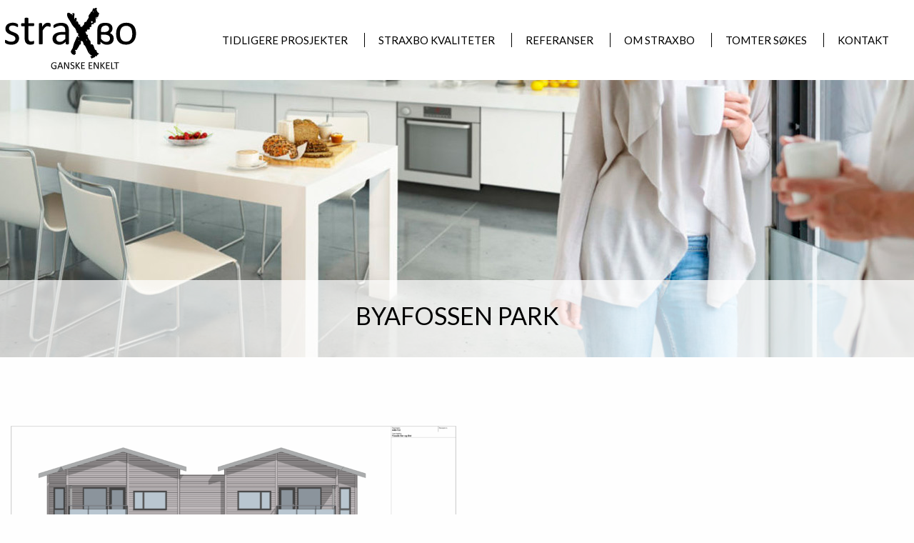

--- FILE ---
content_type: text/html; charset=UTF-8
request_url: https://straxbo.no/prosjekter/byafossen-steinkjer/byafossen-park_a40-132-fasade-sor-og-ost-2/
body_size: 18216
content:
<!DOCTYPE html>
<!--[if lt IE 7]>      <html lang="nb-NO" class="no-js ie lt-ie9 lt-ie8 lt-ie7"> <![endif]-->
<!--[if IE 7]>         <htmllang="nb-NO" class="no-js ie lt-ie9 lt-ie8"> <![endif]-->
<!--[if IE 8]>         <html lang="nb-NO" class="no-js ie lt-ie9"> <![endif]-->
<!--[if gt IE 8]><!--> <html lang="nb-NO" class="no-js"> <!--<![endif]-->
<head>
<meta charset="UTF-8">
<meta name="viewport" content="width=device-width, initial-scale=1">
<title>Byafossen Park - Straxbo</title>
<link rel="profile" href="http://gmpg.org/xfn/11">
<link rel="pingback" href="https://straxbo.no/xmlrpc.php">
<link rel="icon" type="image/png" href="https://straxbo.no/wp-content/themes/straxbo-2017/images/favicon.ico"> 

<meta name='robots' content='index, follow, max-image-preview:large, max-snippet:-1, max-video-preview:-1' />

<!-- Google Tag Manager for WordPress by gtm4wp.com -->
<script data-cfasync="false" data-pagespeed-no-defer>
	var gtm4wp_datalayer_name = "dataLayer";
	var dataLayer = dataLayer || [];
</script>
<!-- End Google Tag Manager for WordPress by gtm4wp.com --><meta property="fb:admins" content="YOUR USER ID"/><meta property="og:title" content="Byafossen Park"/><meta property="og:type" content="article"/><meta property="og:url" content="https://straxbo.no/prosjekter/byafossen-steinkjer/byafossen-park_a40-132-fasade-sor-og-ost-2/"/><meta property="og:site_name" content="Byafossen Park"/><meta property="og:image" content="https://straxbo.no/wp-content/themes/straxbo-2017/images/placeholder.jpg"/>

	<!-- This site is optimized with the Yoast SEO plugin v26.5 - https://yoast.com/wordpress/plugins/seo/ -->
	<link rel="canonical" href="https://straxbo.no/prosjekter/byafossen-steinkjer/byafossen-park_a40-132-fasade-sor-og-ost-2/" />
	<meta property="og:locale" content="nb_NO" />
	<meta property="og:type" content="article" />
	<meta property="og:title" content="Byafossen Park - Straxbo" />
	<meta property="og:description" content="Fasade mot sør og mot øst." />
	<meta property="og:url" content="https://straxbo.no/prosjekter/byafossen-steinkjer/byafossen-park_a40-132-fasade-sor-og-ost-2/" />
	<meta property="og:site_name" content="Straxbo" />
	<meta property="article:modified_time" content="2020-10-22T11:19:38+00:00" />
	<meta property="og:image" content="https://straxbo.no/prosjekter/byafossen-steinkjer/byafossen-park_a40-132-fasade-sor-og-ost-2" />
	<meta property="og:image:width" content="6617" />
	<meta property="og:image:height" content="4738" />
	<meta property="og:image:type" content="image/png" />
	<meta name="twitter:card" content="summary_large_image" />
	<script type="application/ld+json" class="yoast-schema-graph">{"@context":"https://schema.org","@graph":[{"@type":"WebPage","@id":"https://straxbo.no/prosjekter/byafossen-steinkjer/byafossen-park_a40-132-fasade-sor-og-ost-2/","url":"https://straxbo.no/prosjekter/byafossen-steinkjer/byafossen-park_a40-132-fasade-sor-og-ost-2/","name":"Byafossen Park - Straxbo","isPartOf":{"@id":"https://straxbo.no/#website"},"primaryImageOfPage":{"@id":"https://straxbo.no/prosjekter/byafossen-steinkjer/byafossen-park_a40-132-fasade-sor-og-ost-2/#primaryimage"},"image":{"@id":"https://straxbo.no/prosjekter/byafossen-steinkjer/byafossen-park_a40-132-fasade-sor-og-ost-2/#primaryimage"},"thumbnailUrl":"https://straxbo.no/wp-content/uploads/2017/03/byafossen-park_a40-132-fasade-sr-og-st.png","datePublished":"2020-10-22T11:17:29+00:00","dateModified":"2020-10-22T11:19:38+00:00","breadcrumb":{"@id":"https://straxbo.no/prosjekter/byafossen-steinkjer/byafossen-park_a40-132-fasade-sor-og-ost-2/#breadcrumb"},"inLanguage":"nb-NO","potentialAction":[{"@type":"ReadAction","target":["https://straxbo.no/prosjekter/byafossen-steinkjer/byafossen-park_a40-132-fasade-sor-og-ost-2/"]}]},{"@type":"ImageObject","inLanguage":"nb-NO","@id":"https://straxbo.no/prosjekter/byafossen-steinkjer/byafossen-park_a40-132-fasade-sor-og-ost-2/#primaryimage","url":"https://straxbo.no/wp-content/uploads/2017/03/byafossen-park_a40-132-fasade-sr-og-st.png","contentUrl":"https://straxbo.no/wp-content/uploads/2017/03/byafossen-park_a40-132-fasade-sr-og-st.png","width":6617,"height":4738,"caption":"Fasade mot sør og mot øst."},{"@type":"BreadcrumbList","@id":"https://straxbo.no/prosjekter/byafossen-steinkjer/byafossen-park_a40-132-fasade-sor-og-ost-2/#breadcrumb","itemListElement":[{"@type":"ListItem","position":1,"name":"Hjem","item":"https://straxbo.no/"},{"@type":"ListItem","position":2,"name":"GARPA PARKEN Verdal","item":"https://straxbo.no/prosjekter/byafossen-steinkjer/"},{"@type":"ListItem","position":3,"name":"Byafossen Park"}]},{"@type":"WebSite","@id":"https://straxbo.no/#website","url":"https://straxbo.no/","name":"Straxbo","description":"","potentialAction":[{"@type":"SearchAction","target":{"@type":"EntryPoint","urlTemplate":"https://straxbo.no/?s={search_term_string}"},"query-input":{"@type":"PropertyValueSpecification","valueRequired":true,"valueName":"search_term_string"}}],"inLanguage":"nb-NO"}]}</script>
	<!-- / Yoast SEO plugin. -->


<link rel='dns-prefetch' href='//policy.app.cookieinformation.com' />
<link rel="alternate" type="application/rss+xml" title="Straxbo &raquo; strøm" href="https://straxbo.no/feed/" />
<link rel="alternate" title="oEmbed (JSON)" type="application/json+oembed" href="https://straxbo.no/wp-json/oembed/1.0/embed?url=https%3A%2F%2Fstraxbo.no%2Fprosjekter%2Fbyafossen-steinkjer%2Fbyafossen-park_a40-132-fasade-sor-og-ost-2%2F" />
<link rel="alternate" title="oEmbed (XML)" type="text/xml+oembed" href="https://straxbo.no/wp-json/oembed/1.0/embed?url=https%3A%2F%2Fstraxbo.no%2Fprosjekter%2Fbyafossen-steinkjer%2Fbyafossen-park_a40-132-fasade-sor-og-ost-2%2F&#038;format=xml" />
<style id='wp-img-auto-sizes-contain-inline-css' type='text/css'>
img:is([sizes=auto i],[sizes^="auto," i]){contain-intrinsic-size:3000px 1500px}
/*# sourceURL=wp-img-auto-sizes-contain-inline-css */
</style>
<style id='wp-block-library-inline-css' type='text/css'>
:root{--wp-block-synced-color:#7a00df;--wp-block-synced-color--rgb:122,0,223;--wp-bound-block-color:var(--wp-block-synced-color);--wp-editor-canvas-background:#ddd;--wp-admin-theme-color:#007cba;--wp-admin-theme-color--rgb:0,124,186;--wp-admin-theme-color-darker-10:#006ba1;--wp-admin-theme-color-darker-10--rgb:0,107,160.5;--wp-admin-theme-color-darker-20:#005a87;--wp-admin-theme-color-darker-20--rgb:0,90,135;--wp-admin-border-width-focus:2px}@media (min-resolution:192dpi){:root{--wp-admin-border-width-focus:1.5px}}.wp-element-button{cursor:pointer}:root .has-very-light-gray-background-color{background-color:#eee}:root .has-very-dark-gray-background-color{background-color:#313131}:root .has-very-light-gray-color{color:#eee}:root .has-very-dark-gray-color{color:#313131}:root .has-vivid-green-cyan-to-vivid-cyan-blue-gradient-background{background:linear-gradient(135deg,#00d084,#0693e3)}:root .has-purple-crush-gradient-background{background:linear-gradient(135deg,#34e2e4,#4721fb 50%,#ab1dfe)}:root .has-hazy-dawn-gradient-background{background:linear-gradient(135deg,#faaca8,#dad0ec)}:root .has-subdued-olive-gradient-background{background:linear-gradient(135deg,#fafae1,#67a671)}:root .has-atomic-cream-gradient-background{background:linear-gradient(135deg,#fdd79a,#004a59)}:root .has-nightshade-gradient-background{background:linear-gradient(135deg,#330968,#31cdcf)}:root .has-midnight-gradient-background{background:linear-gradient(135deg,#020381,#2874fc)}:root{--wp--preset--font-size--normal:16px;--wp--preset--font-size--huge:42px}.has-regular-font-size{font-size:1em}.has-larger-font-size{font-size:2.625em}.has-normal-font-size{font-size:var(--wp--preset--font-size--normal)}.has-huge-font-size{font-size:var(--wp--preset--font-size--huge)}.has-text-align-center{text-align:center}.has-text-align-left{text-align:left}.has-text-align-right{text-align:right}.has-fit-text{white-space:nowrap!important}#end-resizable-editor-section{display:none}.aligncenter{clear:both}.items-justified-left{justify-content:flex-start}.items-justified-center{justify-content:center}.items-justified-right{justify-content:flex-end}.items-justified-space-between{justify-content:space-between}.screen-reader-text{border:0;clip-path:inset(50%);height:1px;margin:-1px;overflow:hidden;padding:0;position:absolute;width:1px;word-wrap:normal!important}.screen-reader-text:focus{background-color:#ddd;clip-path:none;color:#444;display:block;font-size:1em;height:auto;left:5px;line-height:normal;padding:15px 23px 14px;text-decoration:none;top:5px;width:auto;z-index:100000}html :where(.has-border-color){border-style:solid}html :where([style*=border-top-color]){border-top-style:solid}html :where([style*=border-right-color]){border-right-style:solid}html :where([style*=border-bottom-color]){border-bottom-style:solid}html :where([style*=border-left-color]){border-left-style:solid}html :where([style*=border-width]){border-style:solid}html :where([style*=border-top-width]){border-top-style:solid}html :where([style*=border-right-width]){border-right-style:solid}html :where([style*=border-bottom-width]){border-bottom-style:solid}html :where([style*=border-left-width]){border-left-style:solid}html :where(img[class*=wp-image-]){height:auto;max-width:100%}:where(figure){margin:0 0 1em}html :where(.is-position-sticky){--wp-admin--admin-bar--position-offset:var(--wp-admin--admin-bar--height,0px)}@media screen and (max-width:600px){html :where(.is-position-sticky){--wp-admin--admin-bar--position-offset:0px}}

/*# sourceURL=wp-block-library-inline-css */
</style><style id='global-styles-inline-css' type='text/css'>
:root{--wp--preset--aspect-ratio--square: 1;--wp--preset--aspect-ratio--4-3: 4/3;--wp--preset--aspect-ratio--3-4: 3/4;--wp--preset--aspect-ratio--3-2: 3/2;--wp--preset--aspect-ratio--2-3: 2/3;--wp--preset--aspect-ratio--16-9: 16/9;--wp--preset--aspect-ratio--9-16: 9/16;--wp--preset--color--black: #000000;--wp--preset--color--cyan-bluish-gray: #abb8c3;--wp--preset--color--white: #ffffff;--wp--preset--color--pale-pink: #f78da7;--wp--preset--color--vivid-red: #cf2e2e;--wp--preset--color--luminous-vivid-orange: #ff6900;--wp--preset--color--luminous-vivid-amber: #fcb900;--wp--preset--color--light-green-cyan: #7bdcb5;--wp--preset--color--vivid-green-cyan: #00d084;--wp--preset--color--pale-cyan-blue: #8ed1fc;--wp--preset--color--vivid-cyan-blue: #0693e3;--wp--preset--color--vivid-purple: #9b51e0;--wp--preset--gradient--vivid-cyan-blue-to-vivid-purple: linear-gradient(135deg,rgb(6,147,227) 0%,rgb(155,81,224) 100%);--wp--preset--gradient--light-green-cyan-to-vivid-green-cyan: linear-gradient(135deg,rgb(122,220,180) 0%,rgb(0,208,130) 100%);--wp--preset--gradient--luminous-vivid-amber-to-luminous-vivid-orange: linear-gradient(135deg,rgb(252,185,0) 0%,rgb(255,105,0) 100%);--wp--preset--gradient--luminous-vivid-orange-to-vivid-red: linear-gradient(135deg,rgb(255,105,0) 0%,rgb(207,46,46) 100%);--wp--preset--gradient--very-light-gray-to-cyan-bluish-gray: linear-gradient(135deg,rgb(238,238,238) 0%,rgb(169,184,195) 100%);--wp--preset--gradient--cool-to-warm-spectrum: linear-gradient(135deg,rgb(74,234,220) 0%,rgb(151,120,209) 20%,rgb(207,42,186) 40%,rgb(238,44,130) 60%,rgb(251,105,98) 80%,rgb(254,248,76) 100%);--wp--preset--gradient--blush-light-purple: linear-gradient(135deg,rgb(255,206,236) 0%,rgb(152,150,240) 100%);--wp--preset--gradient--blush-bordeaux: linear-gradient(135deg,rgb(254,205,165) 0%,rgb(254,45,45) 50%,rgb(107,0,62) 100%);--wp--preset--gradient--luminous-dusk: linear-gradient(135deg,rgb(255,203,112) 0%,rgb(199,81,192) 50%,rgb(65,88,208) 100%);--wp--preset--gradient--pale-ocean: linear-gradient(135deg,rgb(255,245,203) 0%,rgb(182,227,212) 50%,rgb(51,167,181) 100%);--wp--preset--gradient--electric-grass: linear-gradient(135deg,rgb(202,248,128) 0%,rgb(113,206,126) 100%);--wp--preset--gradient--midnight: linear-gradient(135deg,rgb(2,3,129) 0%,rgb(40,116,252) 100%);--wp--preset--font-size--small: 13px;--wp--preset--font-size--medium: 20px;--wp--preset--font-size--large: 36px;--wp--preset--font-size--x-large: 42px;--wp--preset--spacing--20: 0.44rem;--wp--preset--spacing--30: 0.67rem;--wp--preset--spacing--40: 1rem;--wp--preset--spacing--50: 1.5rem;--wp--preset--spacing--60: 2.25rem;--wp--preset--spacing--70: 3.38rem;--wp--preset--spacing--80: 5.06rem;--wp--preset--shadow--natural: 6px 6px 9px rgba(0, 0, 0, 0.2);--wp--preset--shadow--deep: 12px 12px 50px rgba(0, 0, 0, 0.4);--wp--preset--shadow--sharp: 6px 6px 0px rgba(0, 0, 0, 0.2);--wp--preset--shadow--outlined: 6px 6px 0px -3px rgb(255, 255, 255), 6px 6px rgb(0, 0, 0);--wp--preset--shadow--crisp: 6px 6px 0px rgb(0, 0, 0);}:where(.is-layout-flex){gap: 0.5em;}:where(.is-layout-grid){gap: 0.5em;}body .is-layout-flex{display: flex;}.is-layout-flex{flex-wrap: wrap;align-items: center;}.is-layout-flex > :is(*, div){margin: 0;}body .is-layout-grid{display: grid;}.is-layout-grid > :is(*, div){margin: 0;}:where(.wp-block-columns.is-layout-flex){gap: 2em;}:where(.wp-block-columns.is-layout-grid){gap: 2em;}:where(.wp-block-post-template.is-layout-flex){gap: 1.25em;}:where(.wp-block-post-template.is-layout-grid){gap: 1.25em;}.has-black-color{color: var(--wp--preset--color--black) !important;}.has-cyan-bluish-gray-color{color: var(--wp--preset--color--cyan-bluish-gray) !important;}.has-white-color{color: var(--wp--preset--color--white) !important;}.has-pale-pink-color{color: var(--wp--preset--color--pale-pink) !important;}.has-vivid-red-color{color: var(--wp--preset--color--vivid-red) !important;}.has-luminous-vivid-orange-color{color: var(--wp--preset--color--luminous-vivid-orange) !important;}.has-luminous-vivid-amber-color{color: var(--wp--preset--color--luminous-vivid-amber) !important;}.has-light-green-cyan-color{color: var(--wp--preset--color--light-green-cyan) !important;}.has-vivid-green-cyan-color{color: var(--wp--preset--color--vivid-green-cyan) !important;}.has-pale-cyan-blue-color{color: var(--wp--preset--color--pale-cyan-blue) !important;}.has-vivid-cyan-blue-color{color: var(--wp--preset--color--vivid-cyan-blue) !important;}.has-vivid-purple-color{color: var(--wp--preset--color--vivid-purple) !important;}.has-black-background-color{background-color: var(--wp--preset--color--black) !important;}.has-cyan-bluish-gray-background-color{background-color: var(--wp--preset--color--cyan-bluish-gray) !important;}.has-white-background-color{background-color: var(--wp--preset--color--white) !important;}.has-pale-pink-background-color{background-color: var(--wp--preset--color--pale-pink) !important;}.has-vivid-red-background-color{background-color: var(--wp--preset--color--vivid-red) !important;}.has-luminous-vivid-orange-background-color{background-color: var(--wp--preset--color--luminous-vivid-orange) !important;}.has-luminous-vivid-amber-background-color{background-color: var(--wp--preset--color--luminous-vivid-amber) !important;}.has-light-green-cyan-background-color{background-color: var(--wp--preset--color--light-green-cyan) !important;}.has-vivid-green-cyan-background-color{background-color: var(--wp--preset--color--vivid-green-cyan) !important;}.has-pale-cyan-blue-background-color{background-color: var(--wp--preset--color--pale-cyan-blue) !important;}.has-vivid-cyan-blue-background-color{background-color: var(--wp--preset--color--vivid-cyan-blue) !important;}.has-vivid-purple-background-color{background-color: var(--wp--preset--color--vivid-purple) !important;}.has-black-border-color{border-color: var(--wp--preset--color--black) !important;}.has-cyan-bluish-gray-border-color{border-color: var(--wp--preset--color--cyan-bluish-gray) !important;}.has-white-border-color{border-color: var(--wp--preset--color--white) !important;}.has-pale-pink-border-color{border-color: var(--wp--preset--color--pale-pink) !important;}.has-vivid-red-border-color{border-color: var(--wp--preset--color--vivid-red) !important;}.has-luminous-vivid-orange-border-color{border-color: var(--wp--preset--color--luminous-vivid-orange) !important;}.has-luminous-vivid-amber-border-color{border-color: var(--wp--preset--color--luminous-vivid-amber) !important;}.has-light-green-cyan-border-color{border-color: var(--wp--preset--color--light-green-cyan) !important;}.has-vivid-green-cyan-border-color{border-color: var(--wp--preset--color--vivid-green-cyan) !important;}.has-pale-cyan-blue-border-color{border-color: var(--wp--preset--color--pale-cyan-blue) !important;}.has-vivid-cyan-blue-border-color{border-color: var(--wp--preset--color--vivid-cyan-blue) !important;}.has-vivid-purple-border-color{border-color: var(--wp--preset--color--vivid-purple) !important;}.has-vivid-cyan-blue-to-vivid-purple-gradient-background{background: var(--wp--preset--gradient--vivid-cyan-blue-to-vivid-purple) !important;}.has-light-green-cyan-to-vivid-green-cyan-gradient-background{background: var(--wp--preset--gradient--light-green-cyan-to-vivid-green-cyan) !important;}.has-luminous-vivid-amber-to-luminous-vivid-orange-gradient-background{background: var(--wp--preset--gradient--luminous-vivid-amber-to-luminous-vivid-orange) !important;}.has-luminous-vivid-orange-to-vivid-red-gradient-background{background: var(--wp--preset--gradient--luminous-vivid-orange-to-vivid-red) !important;}.has-very-light-gray-to-cyan-bluish-gray-gradient-background{background: var(--wp--preset--gradient--very-light-gray-to-cyan-bluish-gray) !important;}.has-cool-to-warm-spectrum-gradient-background{background: var(--wp--preset--gradient--cool-to-warm-spectrum) !important;}.has-blush-light-purple-gradient-background{background: var(--wp--preset--gradient--blush-light-purple) !important;}.has-blush-bordeaux-gradient-background{background: var(--wp--preset--gradient--blush-bordeaux) !important;}.has-luminous-dusk-gradient-background{background: var(--wp--preset--gradient--luminous-dusk) !important;}.has-pale-ocean-gradient-background{background: var(--wp--preset--gradient--pale-ocean) !important;}.has-electric-grass-gradient-background{background: var(--wp--preset--gradient--electric-grass) !important;}.has-midnight-gradient-background{background: var(--wp--preset--gradient--midnight) !important;}.has-small-font-size{font-size: var(--wp--preset--font-size--small) !important;}.has-medium-font-size{font-size: var(--wp--preset--font-size--medium) !important;}.has-large-font-size{font-size: var(--wp--preset--font-size--large) !important;}.has-x-large-font-size{font-size: var(--wp--preset--font-size--x-large) !important;}
/*# sourceURL=global-styles-inline-css */
</style>

<style id='classic-theme-styles-inline-css' type='text/css'>
/*! This file is auto-generated */
.wp-block-button__link{color:#fff;background-color:#32373c;border-radius:9999px;box-shadow:none;text-decoration:none;padding:calc(.667em + 2px) calc(1.333em + 2px);font-size:1.125em}.wp-block-file__button{background:#32373c;color:#fff;text-decoration:none}
/*# sourceURL=/wp-includes/css/classic-themes.min.css */
</style>
<link rel='stylesheet' id='responsive-lightbox-magnific-css' href='https://straxbo.no/wp-content/plugins/responsive-lightbox/assets/magnific/magnific-popup.min.css?ver=1.2.0' type='text/css' media='all' />
<link rel='stylesheet' id='app-style-css' href='https://straxbo.no/wp-content/themes/straxbo-2017/css/app.css?ver=1.3.2' type='text/css' media='all' />
<link rel='stylesheet' id='pp-animate-css' href='https://straxbo.no/wp-content/plugins/bbpowerpack/assets/css/animate.min.css?ver=3.5.1' type='text/css' media='all' />
<script type="text/javascript" id="CookieConsent-js-before">
/* <![CDATA[ */
window.dataLayer = window.dataLayer || [];
function gtag() {
    dataLayer.push(arguments);
}
gtag("consent", "default", {
    ad_storage: "denied",
    ad_user_data: "denied",
    ad_personalization: "denied",
    analytics_storage: "denied",
    functionality_storage: "denied",
    personalization_storage: "denied",
    security_storage: "denied",
    wait_for_update: 500,
});
gtag("set", "ads_data_redaction", true);
//# sourceURL=CookieConsent-js-before
/* ]]> */
</script>
<script type="text/javascript" src="https://policy.app.cookieinformation.com/uc.js" id="CookieConsent" data-culture="nb" data-gcm-version="2.0"></script>
<script type="text/javascript" src="https://straxbo.no/wp-includes/js/jquery/jquery.min.js?ver=3.7.1" id="jquery-core-js"></script>
<script type="text/javascript" src="https://straxbo.no/wp-includes/js/jquery/jquery-migrate.min.js?ver=3.4.1" id="jquery-migrate-js"></script>
<script type="text/javascript" src="https://straxbo.no/wp-content/plugins/responsive-lightbox/assets/magnific/jquery.magnific-popup.min.js?ver=1.2.0" id="responsive-lightbox-magnific-js"></script>
<script type="text/javascript" src="https://straxbo.no/wp-includes/js/underscore.min.js?ver=1.13.7" id="underscore-js"></script>
<script type="text/javascript" src="https://straxbo.no/wp-content/plugins/responsive-lightbox/assets/infinitescroll/infinite-scroll.pkgd.min.js?ver=4.0.1" id="responsive-lightbox-infinite-scroll-js"></script>
<script type="text/javascript" id="responsive-lightbox-js-before">
/* <![CDATA[ */
var rlArgs = {"script":"magnific","selector":"lightbox","customEvents":"","activeGalleries":false,"disableOn":0,"midClick":true,"preloader":true,"closeOnContentClick":true,"closeOnBgClick":true,"closeBtnInside":true,"showCloseBtn":true,"enableEscapeKey":true,"alignTop":false,"fixedContentPos":"auto","fixedBgPos":"auto","autoFocusLast":true,"woocommerce_gallery":false,"ajaxurl":"https:\/\/straxbo.no\/wp-admin\/admin-ajax.php","nonce":"d3e454aeb7","preview":false,"postId":587,"scriptExtension":false};

//# sourceURL=responsive-lightbox-js-before
/* ]]> */
</script>
<script type="text/javascript" src="https://straxbo.no/wp-content/plugins/responsive-lightbox/js/front.js?ver=2.5.4" id="responsive-lightbox-js"></script>
<link rel="https://api.w.org/" href="https://straxbo.no/wp-json/" /><link rel="alternate" title="JSON" type="application/json" href="https://straxbo.no/wp-json/wp/v2/media/587" /><link rel="EditURI" type="application/rsd+xml" title="RSD" href="https://straxbo.no/xmlrpc.php?rsd" />
<link rel='shortlink' href='https://straxbo.no/?p=587' />
		<script>
			var bb_powerpack = {
				version: '2.40.9',
				getAjaxUrl: function() { return atob( 'aHR0cHM6Ly9zdHJheGJvLm5vL3dwLWFkbWluL2FkbWluLWFqYXgucGhw' ); },
				callback: function() {},
				mapMarkerData: {},
				post_id: '587',
				search_term: '',
				current_page: 'https://straxbo.no/prosjekter/byafossen-steinkjer/byafossen-park_a40-132-fasade-sor-og-ost-2/',
				conditionals: {
					is_front_page: false,
					is_home: false,
					is_archive: false,
					current_post_type: '',
					is_tax: false,
										is_author: false,
					current_author: false,
					is_search: false,
									}
			};
		</script>
		
<!-- Google Tag Manager for WordPress by gtm4wp.com -->
<!-- GTM Container placement set to automatic -->
<script data-cfasync="false" data-pagespeed-no-defer>
	var dataLayer_content = {"visitorLoginState":"logged-out","visitorType":"visitor-logged-out","pagePostType":"attachment","pagePostType2":"single-attachment","pagePostAuthor":"Smart Media AS"};
	dataLayer.push( dataLayer_content );
</script>
<script data-cfasync="false" data-pagespeed-no-defer>
(function(w,d,s,l,i){w[l]=w[l]||[];w[l].push({'gtm.start':
new Date().getTime(),event:'gtm.js'});var f=d.getElementsByTagName(s)[0],
j=d.createElement(s),dl=l!='dataLayer'?'&l='+l:'';j.async=true;j.src=
'//www.googletagmanager.com/gtm.js?id='+i+dl;f.parentNode.insertBefore(j,f);
})(window,document,'script','dataLayer','GTM-MVCXPJT');
</script>
<!-- End Google Tag Manager for WordPress by gtm4wp.com --><link rel='stylesheet' id='izimodal-css' href='https://straxbo.no/wp-content/plugins/smart-settings/public/css/iziModal.min.css?ver=1.6.1' type='text/css' media='all' />
</head>

<body class="attachment wp-singular attachment-template-default single single-attachment postid-587 attachmentid-587 attachment-png wp-theme-straxbo-2017 fl-builder-2-9-4-1 fl-no-js">

	<!--[if lt IE 7]>
		<div data-alert class="browsehappy alert-box secondary">
			Du bruker en utdatert nettleser. Vennligst <a href="http://browsehappy.com/" target="_blank" rel="nofollow">oppdater din nettleser</a> for å forbedre din opplevelse av nettsiden.			<a href="#" class="close">&times;</a>
		</div>
	<![endif]-->

	<div id="page" class="hfeed site">

		<a class="skip-link screen-reader-text" href="#content">Gå til innholdet</a>
		<a class="skip-link screen-reader-text screen-reader-font-size" href="#">
			Forstørre skrift			<div class="tip-container">
				<p class="tip-text">PC: Hold Ctrl-tasten nede og trykk på + for å forstørre eller - for å forminske.</p>
				<p class="tip-text">Mac: Hold Cmd-tasten (Command) nede og trykk på + for å forstørre eller - for å forminske.</p>
			</div>
		</a>
		<header id="masthead" class="site-header">
			<div class="row">
				<div id="branding" class="show-for-large site-branding small-12 medium-12 large-2 columns">
					<h1 class="site-title screen-reader-text"><a href="https://straxbo.no/" rel="home">Straxbo</a></h1>

					
					<a class="site-logo" href="https://straxbo.no/" rel="home">
						<svg version="1.1" xmlns="http://www.w3.org/2000/svg" xmlns:xlink="http://www.w3.org/1999/xlink" x="0px" y="0px"
	 viewBox="0 0 394 201" style="enable-background:new 0 0 394 201;" xml:space="preserve">
<g>
	<defs>
		<rect x="14" y="11.4" width="369" height="170.7"/>
	</defs>
	<clipPath>
		<use xlink:href="#SVGID_1_"  style="overflow:visible;"/>
	</clipPath>
	<path class="st0" d="M254.2,145.8c0.5,0,1.3,0,2.5-0.1c1.2-0.1,2.1-0.4,2.5-1c-2.8-1.1-5.4-2.9-7.7-5.5c-2.4-2.6-4-5.3-5-8.1
		c-0.2-0.5-0.7-1.5-1.5-3.2c-0.7-1.6-1.5-3.3-2.4-5.1c-0.8-1.8-1.7-3.4-2.5-4.8c-0.8-1.5-1.3-2.2-1.5-2.4c-0.4-0.1-1-0.4-1.8-0.7
		c-0.9-0.4-3.3-10.2-4.2-10.5c-0.9-0.3-1.8-0.6-2.5-0.8c-0.8-0.2-1.3-0.4-1.5-0.6h-0.5h-0.2c-0.5,0.1,0.2,9.8-1,10
		c-1.2,0.2-2,0.3-2.4,0.3c-0.2,0.6-0.8,1.7-1.6,3.3c-0.8,1.6-1.8,3.2-2.7,4.8c-1,1.6-1.9,3.2-2.9,4.6c-1,1.5-1.7,2.4-2.2,2.9h-0.5
		c-0.7,0-1.3-0.1-1.8-0.3c-0.5-0.2-1.1-0.3-1.8-0.3c0,1.1,0.4,1.9,1.1,2.4c0.7,0.5,1.1,1.1,1.1,1.8l-0.2,0.7c0,0.2-0.1,0.7-0.3,1.4
		c-0.2,0.7-0.3,1.1-0.5,1.4c0.2,0,0.5,0.1,0.8,0.3c0.3,0.2,0.5,0.3,0.6,0.5v0.2c0,0.6-0.2,1.2-0.6,1.9c-0.4,0.7-1,1.3-1.6,1.8
		c-0.7,0.5-1.3,1-2,1.5c-0.7,0.4-1.2,0.6-1.7,0.6l-0.4-0.2c-0.1-0.2-0.3-0.6-0.5-1.1c-0.2-0.5-0.3-0.8-0.3-0.9
		c-1.3,0.1-2.2,0.2-2.7,0.1c-0.5-0.1-0.8-0.2-1.1-0.5c-0.2-0.3-0.5-0.7-0.6-1.3c-0.2-0.5-0.5-1.2-1-2.1c-0.4-0.5-0.7-0.8-0.9-0.9
		c-0.2-0.1-0.4-0.2-0.5-0.3c-0.1-0.1-0.2-0.1-0.3-0.3c-0.1-0.1-0.1-0.4-0.1-0.9c0-1.9,0.7-3.9,2-5.8c1.3-1.9,2.4-3.7,3.1-5.3
		c0.2-0.1,0.4-0.5,0.5-1.3c0.1-0.7,0.2-1.2,0.4-1.5c0.2-0.8,0.6-2,1-3.5c0.4-1.5,0.8-3,1.3-4.4c0.4-1.4,0.8-2.6,1.2-3.7
		c0.4-1.1,0.6-1.8,0.7-2c0.1-0.1,0.4-0.5,0.7-1.3c0.4-0.7,0.7-1.5,1.1-2.4c0.4-0.8,0.7-1.6,1.1-2.3c0.4-0.7,0.5-1.1,0.5-1.4
		c1-1.9,1.7-3.8,2.3-5.5c0.5-1.7,1.7-3.2,3.4-4.4c1,1.3,1.6,2.2,1.9,2.6c0.3,0.4,1.1,0.6,2.5,0.6c0-0.2,0-0.7-0.1-1.5
		c-0.1-0.7-0.5-0.8-1.2-0.4c-0.4-0.2-0.8-0.8-1.3-1.7c-0.5-0.9-0.8-1.5-0.9-1.9l0.4-1.1c0.1-0.4,0.2-0.7,0.4-0.9v-1.5
		c0-0.8-0.2-1.5-0.5-1.8c-0.4-0.4-0.8-0.7-1.3-1c-0.5-0.3-1-0.6-1.5-0.9c-0.5-0.3-0.9-0.8-1.3-1.5c0-0.2-0.1-0.9-0.2-2.1
		c-0.1-1.2-0.2-1.8-0.4-2.1c-0.1,0-0.4-0.2-0.8-0.6c-0.4-0.4-0.6-0.7-0.6-0.9c-0.1-0.2-0.3-0.8-0.5-1.7c-0.2-0.9-0.3-1.5-0.3-1.7
		c-0.2-0.2-0.6-0.7-1.2-1.4c-0.5-0.7-1.1-1.3-1.6-2c-0.5-0.7-1.1-1.3-1.6-1.8c-0.5-0.5-0.9-0.9-1.2-1.2c-2.4-2.5-4.4-5.2-5.8-8
		c-1.5-2.8-3.1-5.6-4.9-8.4c-1.8-3-3.6-5.9-5.3-8.7c-1.7-2.8-2.5-6.2-2.5-10.2c0-1,0.3-1.9,0.9-2.7c0.6-0.8,1.4-1.3,2.4-1.3
		c0.4,0,0.9,0.1,1.7,0.2c0.8,0.1,1.5,0.3,2.3,0.6c0.7,0.3,1.4,0.7,1.9,1.2c0.5,0.5,0.8,1,0.8,1.6h4.4c0.1,0.2,0.2,0.8,0.3,1.7
		c0.1,0.9,0.4,1.5,1,1.7c1-0.5,1.3-0.9,1.1-1.4c-0.2-0.4-0.6-0.9-1.1-1.4c-0.5-0.5-0.9-0.9-1.1-1.4c-0.2-0.4,0.1-0.9,1.1-1.5h4.4
		c0.1,0.2,0.2,0.5,0.4,0.8c0.1,0.3,0.2,0.5,0.4,0.6v0.4v0.4c0,0.2-0.1,0.9-0.2,2.1c-0.1,1.2-0.2,2.4-0.3,3.6
		c-0.1,1.3-0.1,2.5-0.2,3.6c-0.1,1.1-0.1,1.8-0.1,2v0.9c0,0.6,0.1,1,0.2,1.3c0.1,0.2,0.5,0.5,1.3,0.7v-3.5c0,0.4,0.2,0.5,0.5,0.5
		c0.2,0,0.6-0.1,1.2-0.2c0.5-0.1,0.9-0.2,1-0.4h0.4c0.5,0,1,0.5,1.6,1.4c0.6,0.9,0.9,1.6,0.9,2.1c0,0.6-0.2,1.2-0.5,1.6
		c-0.3,0.5-0.5,1-0.5,1.6c0,0.5,0.1,1.1,0.2,1.7c0.1,0.7,0.3,1.1,0.5,1.4l1.1,0.4l1.1,0.4c1.1,0.5,1.8,1.3,2,2.4
		c0.2,1.1,0.5,2.2,0.8,3.2c0.3,1,0.8,1.9,1.6,2.6c0.8,0.7,2.2,0.9,4.3,0.5c-0.2,0.1-0.4,0.3-0.6,0.6c-0.1,0.3-0.2,0.5-0.2,0.6v0.4
		v0.5c0,0.2,0.1,0.9,0.2,2c0.1,1.1,0.3,1.8,0.6,2c0.4-0.4,0.8-0.5,1.5-0.5c0.1,0,0.4,0.1,0.7,0.3c0.4,0.2,0.6,0.3,0.7,0.3
		c0.1,0.1,0.2,0.2,0.4,0.2h0.4c1,0,1.5-0.5,1.6-1.5c0.1-1,0.5-1.6,1.1-2c0.1-0.1,0.5-0.4,1-0.9c0.5-0.5,0.9-0.7,1.2-0.7
		c0.5-0.4,0.8-1,1.1-1.8c0.2-0.9,0.5-1.7,0.6-2.6c0.2-0.9,0.5-1.8,0.9-2.7c0.4-0.9,1.2-1.6,2.3-2.1l0.7,0.4l0.7,0.4h0.5h0.2
		c0.1-0.5,0.6-1.4,1.4-2.6c0.8-1.3,1.6-2.6,2.5-4c0.8-1.4,1.6-2.7,2.4-3.8c0.7-1.2,1.1-1.9,1.1-2.1c0-0.5,0-1.4-0.1-2.7
		c-0.1-1.3,0-2.2,0.1-2.5c0.6-2.2,1.7-4,3.3-5.5c1.6-1.5,2.6-3.4,3.1-5.8c1.3,0.2,2.3-0.1,2.9-1.1c0.6-1,1.1-2.1,1.5-3.4
		s0.7-2.5,1.1-3.6c0.4-1.2,1-1.7,2-1.7h0.4c0.1,0,0.5,0.1,1.1,0.2c0.6,0.1,0.9,0.2,0.9,0.4h0.5h0.2c0.1-0.1,0.3-0.4,0.6-0.8
		c0.3-0.4,0.6-0.6,0.8-0.6c0.4-0.1,1.1-0.2,2.2-0.4c1.1-0.1,1.8-0.2,2.2-0.2v4.2h-0.5c0,0.9,0.2,1.8,0.5,2.9
		c0.4,1.1,0.8,2.2,1.5,3.2c0.6,1,1.3,1.9,2.2,2.7c0.8,0.8,1.8,1.4,2.7,1.7v1.8c0,0.8-0.3,2.1-0.9,3.8c-0.6,1.7-1,2.9-1.3,3.6
		c-0.2,0.6-0.6,1.1-1.2,1.4c-0.5,0.3-1,0.7-1.5,1.2c-0.4,0.5-0.8,1.1-1,1.8c-0.2,0.7-0.2,1.7,0.2,2.9c-0.9,0.1-1.3,0-1.4-0.5
		c-0.1-0.4-0.1-0.9-0.1-1.5c0-0.5,0.1-0.9,0.4-1.3c0.2-0.4,0.4-0.9,0.4-1.6v-0.2c-0.1-0.1-0.4-0.2-0.7-0.4c-0.4-0.1-0.6-0.2-0.7-0.2
		c-0.7,1.3-1.2,2.4-1.3,3.3c-0.1,0.9-0.2,1.9-0.2,3.3c0,1.2,0,2.3,0.1,3.4c0.1,1,0.2,2.1,0.5,3.2h-2c0.1,0,0.3,0.2,0.5,0.7
		c0.2,0.5,0.3,0.8,0.3,0.9c0,0.2-0.1,0.7-0.3,1.3c-0.2,0.6-0.3,0.9-0.5,0.9H264c0,1.1,0.1,1.8,0.2,2.1c0.1,0.3,0.2,0.8,0.2,1.4h-5.1
		l-1.8,1.6v6c-2.5,0-4.1,0.3-4.5,0.9c-0.5,0.6-0.7,1.3-0.5,2.2c0.1,0.9,0.2,1.7,0.3,2.5c0.1,0.9-0.6,1.5-1.9,1.8
		c-0.4,0.1-0.9,0.2-1.5,0.2c-0.7,0-1.4,0-2.1,0.1c-0.7,0.1-1.4,0.2-1.9,0.5c-0.5,0.2-0.8,0.7-0.8,1.3c0,0.9,0.1,1.4,0.4,1.6
		c0.2,0.2,0.4,1,0.4,2.2h-1.5v-1.3c-0.5,0-1.1,0.3-1.9,1c-0.8,0.7-1.2,1.4-1.2,2.1c0,0.6,0.2,1.2,0.5,1.7c0.3,0.5,0.6,1.1,1,1.6
		c0.4,0.5,0.6,1.1,0.8,1.6c0.2,0.5,0.2,1.1-0.1,1.7l2.2,0.4c0.6,0.1,1.2,0.3,1.6,0.5c0.5,0.2,0.7,0.4,0.7,0.6v0.5
		c0,0.1-0.1,0.5-0.4,1.1c-0.2,0.6-0.4,1-0.4,1.1V90c0,0.9,0.3,1.9,0.9,3.3c0.6,1.3,1.3,2.7,2.1,4.1c0.8,1.4,1.6,2.6,2.5,3.6
		c0.9,1,1.7,1.7,2.3,2.1c0.2,1.7,0.5,3.4,0.6,5.1c0.2,1.7,0.2,3.4-0.1,5.1c0.6-0.5,1.1-0.7,1.5-0.7h1.5c2.2,0,3.7,0.9,4.6,2.5
		c0.8,1.7,1.6,3.6,2.2,5.6c0.6,2.1,1.4,4,2.3,5.8s2.5,2.9,4.6,3.1c0.1,2.2,0.5,3.8,1.2,4.9c0.7,1.1,1.4,1.9,2.2,2.4
		c0.8,0.5,1.5,0.8,2.2,0.9c0.7,0.1,1,0.3,1,0.5c0,1.7-0.3,2.5-0.8,2.5c-0.5-0.1-1.3,0.2-2.3,0.8c-0.2,0.2-0.7,0.9-1.5,1.9
		c-0.7,1-1.2,1.7-1.3,1.9l-0.4,0.4c-0.1,0.1-0.2,0.2-0.4,0.2c-0.2,0.1-0.9,0.1-2,0c-1.1-0.1-1.8-0.2-2.2-0.2c0,1,0.1,1.6,0.5,1.8
		c0.3,0.2-0.2,0.7-1.4,1.3c-0.2,0.1-0.7,0.3-1.4,0.5c-0.7,0.2-1.4,0.5-2.1,0.8c-0.7,0.3-1.4,0.6-2.1,0.9c-0.7,0.3-1.2,0.5-1.5,0.5
		l-0.5,1.5c-0.4-0.1-0.8-0.5-1.4-1.2c-0.5-0.7-1.1-1.4-1.5-2.2c-0.5-0.8-0.9-1.5-1.2-2.3C254.3,146.8,254.2,146.2,254.2,145.8
		 M201.4,31.2h0.9v-0.5h-0.9V31.2z M211.4,49.7h0.7V49h-0.7V49.7z M214.5,48.3c-0.5,0-0.7,0.2-0.7,0.7c0,0.5,0.2,0.7,0.7,0.7
		c0.2,0,0.4-0.2,0.4-0.7C214.9,48.5,214.8,48.3,214.5,48.3 M221.6,101.8c0,0.2,0.2,0.4,0.6,0.5c0.4,0.1,0.7,0.2,0.8,0.2
		c0-0.2,0-0.6-0.1-1.1c-0.1-0.5-0.3-0.8-0.6-1.1l-0.4,0.7L221.6,101.8z M243.6,101.8h0.9c0-0.4-0.1-1.1-0.3-2.2
		c-0.2-1.1-0.6-1.6-1.2-1.6l-0.4,0.2L243.6,101.8z M247.3,69c-0.2-0.1-0.4,0-0.4,0.4c0,0.4,0.1,0.5,0.4,0.4
		C247.8,69.5,247.8,69.3,247.3,69 M251.3,133.8c0,0.7,0.3,1.3,0.9,1.6l0.7-0.7C252.4,134.1,251.9,133.8,251.3,133.8 M256.4,49
		c-0.1,0.6,0.1,1.4,0.6,2.4c0.5,1,1.1,1.6,1.7,1.8c0.4-0.2,0.8-0.7,1.4-1.5c0.5-0.7,0.8-1.4,0.8-2c0-0.6-0.2-1.1-0.7-1.5
		c-0.5-0.4-1-0.6-1.5-0.6C257.5,47.6,256.7,48,256.4,49 M261.8,20.4c0,1.6,0.6,2.4,1.8,2.4v-2.4H261.8z M265.7,51.2
		c-0.5,0-0.7,0.2-0.7,0.7c0,0.5,0.2,0.7,0.7,0.7c0.4,0,0.5-0.2,0.5-0.7C266.2,51.4,266,51.2,265.7,51.2 M269.3,18.6
		c-0.4,0-0.5,0.2-0.5,0.5c0,0.4,0.2,0.5,0.5,0.5c0.2,0,0.4-0.2,0.4-0.5C269.7,18.8,269.6,18.6,269.3,18.6"/>
	<path class="st0" d="M53.7,95.6c0,2.9-0.5,5.4-1.6,7.7c-1.1,2.2-2.6,4.1-4.5,5.7c-2,1.5-4.3,2.7-7,3.5c-2.7,0.8-5.7,1.2-8.9,1.2
		c-2,0-3.9-0.2-5.7-0.5c-1.8-0.3-3.4-0.7-4.9-1.2c-1.4-0.5-2.6-1-3.6-1.5c-1-0.5-1.7-1-2.2-1.4c-0.5-0.4-0.8-1-1-1.7
		c-0.2-0.7-0.3-1.8-0.3-3.1c0-0.8,0-1.5,0.1-2c0.1-0.5,0.2-1,0.3-1.3c0.1-0.3,0.3-0.6,0.5-0.7c0.2-0.1,0.5-0.2,0.8-0.2
		c0.5,0,1.1,0.3,2,0.8c0.9,0.6,2,1.2,3.3,1.8c1.3,0.7,2.9,1.3,4.6,1.8c1.8,0.6,3.8,0.8,6.2,0.8c1.7,0,3.3-0.2,4.7-0.6
		c1.4-0.4,2.6-0.9,3.7-1.7c1-0.7,1.8-1.7,2.4-2.8c0.6-1.1,0.8-2.5,0.8-4c0-1.6-0.4-2.9-1.2-4c-0.8-1.1-1.9-2-3.2-2.9
		c-1.3-0.8-2.8-1.6-4.5-2.2c-1.7-0.6-3.4-1.3-5.1-2c-1.8-0.7-3.5-1.5-5.2-2.4c-1.7-0.9-3.2-2-4.5-3.3c-1.3-1.3-2.4-2.8-3.2-4.6
		c-0.8-1.8-1.2-3.9-1.2-6.4c0-2.2,0.4-4.3,1.3-6.3c0.9-2,2.1-3.8,3.8-5.3c1.7-1.5,3.8-2.7,6.4-3.6c2.6-0.9,5.5-1.4,9-1.4
		c1.5,0,3,0.1,4.5,0.4c1.5,0.3,2.8,0.6,4.1,0.9c1.2,0.4,2.2,0.8,3.1,1.2c0.9,0.4,1.5,0.8,1.9,1.2c0.4,0.3,0.7,0.6,0.9,0.9
		c0.1,0.3,0.3,0.5,0.3,0.8c0.1,0.3,0.1,0.7,0.2,1.2c0.1,0.5,0.1,1,0.1,1.7c0,0.7,0,1.3-0.1,1.8c-0.1,0.5-0.2,0.9-0.3,1.3
		c-0.1,0.3-0.3,0.6-0.5,0.7c-0.2,0.1-0.4,0.2-0.7,0.2c-0.4,0-0.9-0.2-1.6-0.7c-0.7-0.5-1.6-0.9-2.7-1.5c-1.1-0.5-2.4-1-4-1.5
		c-1.5-0.5-3.3-0.7-5.2-0.7c-1.7,0-3.3,0.2-4.6,0.6c-1.3,0.4-2.4,1-3.3,1.7c-0.9,0.7-1.5,1.6-1.9,2.6c-0.4,1-0.7,2.1-0.7,3.2
		c0,1.6,0.4,3,1.2,4.1c0.8,1.1,1.9,2.1,3.2,2.9c1.3,0.8,2.8,1.6,4.6,2.2c1.7,0.7,3.4,1.4,5.2,2.1c1.8,0.7,3.5,1.5,5.2,2.4
		c1.7,0.9,3.3,1.9,4.6,3.2c1.3,1.2,2.4,2.7,3.2,4.5C53.3,91.1,53.7,93.2,53.7,95.6"/>
	<path class="st0" d="M96.2,106.8c0,1.2-0.1,2.2-0.3,2.9c-0.2,0.7-0.4,1.2-0.7,1.6c-0.3,0.3-0.8,0.6-1.5,0.9
		c-0.7,0.3-1.4,0.5-2.3,0.7c-0.9,0.2-1.8,0.3-2.7,0.5c-1,0.1-1.9,0.2-2.9,0.2c-2.9,0-5.4-0.4-7.5-1.2c-2.1-0.8-3.8-1.9-5.1-3.5
		c-1.3-1.6-2.3-3.5-2.9-5.9c-0.6-2.4-0.9-5.2-0.9-8.5V61.7h-7.9c-0.6,0-1.1-0.3-1.5-1c-0.4-0.7-0.6-1.7-0.6-3.2c0-0.8,0.1-1.5,0.2-2
		c0.1-0.5,0.2-1,0.4-1.3c0.2-0.4,0.4-0.6,0.7-0.7c0.3-0.1,0.6-0.2,0.9-0.2h7.8V39.8c0-0.3,0.1-0.6,0.2-0.8c0.1-0.2,0.4-0.5,0.8-0.7
		c0.4-0.2,0.9-0.3,1.6-0.4c0.7-0.1,1.5-0.1,2.5-0.1c1,0,1.9,0,2.6,0.1c0.7,0.1,1.2,0.2,1.6,0.4c0.4,0.2,0.6,0.4,0.8,0.7
		c0.2,0.3,0.3,0.5,0.3,0.8v13.3h14.4c0.3,0,0.6,0.1,0.9,0.2c0.3,0.1,0.5,0.4,0.7,0.7c0.2,0.4,0.3,0.8,0.4,1.3c0.1,0.5,0.1,1.2,0.1,2
		c0,1.5-0.2,2.6-0.6,3.2c-0.4,0.7-0.9,1-1.5,1H79.8V93c0,3.9,0.6,6.8,1.7,8.8c1.1,2,3.2,3,6.1,3c1,0,1.8-0.1,2.6-0.3
		c0.7-0.2,1.4-0.4,2-0.6c0.6-0.2,1.1-0.4,1.5-0.6c0.4-0.2,0.8-0.3,1.1-0.3c0.2,0,0.4,0.1,0.6,0.2c0.2,0.1,0.3,0.3,0.4,0.6
		c0.1,0.3,0.2,0.7,0.3,1.2C96.2,105.4,96.2,106,96.2,106.8"/>
	<path class="st0" d="M142.6,58.5c0,0.9,0,1.7-0.1,2.3c0,0.6-0.1,1.1-0.3,1.5c-0.1,0.4-0.3,0.6-0.5,0.8c-0.2,0.2-0.4,0.3-0.8,0.3
		c-0.3,0-0.7-0.1-1.2-0.3c-0.5-0.2-1-0.4-1.6-0.6c-0.6-0.2-1.3-0.4-2-0.5c-0.7-0.2-1.6-0.3-2.4-0.3c-1,0-2.1,0.2-3.1,0.6
		c-1,0.4-2,1.1-3.1,2.1c-1.1,1-2.3,2.2-3.5,3.8c-1.2,1.6-2.5,3.5-4,5.8v36.9c0,0.3-0.1,0.6-0.3,0.8s-0.4,0.4-0.8,0.6
		c-0.4,0.2-0.9,0.3-1.6,0.4c-0.7,0.1-1.5,0.1-2.6,0.1c-1,0-1.8,0-2.5-0.1c-0.7-0.1-1.2-0.2-1.6-0.4c-0.4-0.2-0.7-0.4-0.8-0.6
		c-0.1-0.2-0.2-0.5-0.2-0.8V54.8c0-0.3,0.1-0.6,0.2-0.8c0.1-0.2,0.4-0.4,0.7-0.6c0.4-0.2,0.9-0.3,1.4-0.4c0.6-0.1,1.3-0.1,2.3-0.1
		c0.9,0,1.7,0,2.3,0.1c0.6,0.1,1.1,0.2,1.4,0.4c0.3,0.2,0.6,0.4,0.7,0.6c0.1,0.2,0.2,0.5,0.2,0.8V63c1.5-2.2,3-4.1,4.3-5.5
		c1.3-1.4,2.6-2.5,3.8-3.3c1.2-0.8,2.4-1.4,3.6-1.7c1.2-0.3,2.4-0.5,3.6-0.5c0.5,0,1.2,0,1.8,0.1c0.7,0.1,1.4,0.2,2.2,0.3
		c0.7,0.2,1.4,0.4,2,0.6c0.6,0.2,1,0.4,1.3,0.6c0.3,0.2,0.4,0.4,0.5,0.6c0.1,0.2,0.2,0.4,0.2,0.7c0.1,0.3,0.1,0.7,0.1,1.3
		C142.6,56.8,142.6,57.5,142.6,58.5"/>
	<path class="st0" d="M194,111c0,0.5-0.2,0.9-0.5,1.1c-0.3,0.3-0.8,0.4-1.4,0.6c-0.6,0.1-1.4,0.2-2.6,0.2c-1.1,0-1.9-0.1-2.6-0.2
		c-0.6-0.1-1.1-0.3-1.4-0.6c-0.3-0.3-0.4-0.6-0.4-1.1v-5.6c-2.5,2.6-5.2,4.7-8.2,6.1c-3,1.5-6.2,2.2-9.6,2.2c-3,0-5.6-0.4-8-1.2
		c-2.4-0.8-4.4-1.9-6.1-3.3c-1.7-1.5-3-3.2-3.9-5.4c-0.9-2.1-1.4-4.5-1.4-7.2c0-3.2,0.6-5.9,1.9-8.2c1.3-2.3,3.1-4.3,5.5-5.8
		c2.4-1.5,5.4-2.7,8.9-3.5c3.5-0.8,7.4-1.2,11.8-1.2h7.7v-4.4c0-2.2-0.2-4.1-0.7-5.7c-0.5-1.7-1.2-3-2.2-4.1c-1-1.1-2.3-1.9-4-2.5
		c-1.6-0.6-3.6-0.8-6-0.8c-2.5,0-4.8,0.3-6.8,0.9c-2,0.6-3.8,1.3-5.3,2c-1.5,0.7-2.8,1.4-3.8,2c-1,0.6-1.8,0.9-2.3,0.9
		c-0.3,0-0.6-0.1-0.9-0.2c-0.2-0.2-0.5-0.4-0.7-0.7c-0.2-0.3-0.3-0.8-0.4-1.3c-0.1-0.5-0.1-1.1-0.1-1.7c0-1,0.1-1.9,0.2-2.5
		c0.1-0.6,0.5-1.2,1.1-1.7c0.6-0.5,1.5-1.2,2.9-1.9c1.4-0.7,2.9-1.4,4.7-2c1.8-0.6,3.7-1.1,5.9-1.5c2.1-0.4,4.3-0.6,6.4-0.6
		c4,0,7.5,0.5,10.3,1.4c2.8,0.9,5.1,2.3,6.9,4c1.7,1.8,3,4,3.8,6.6c0.8,2.6,1.2,5.7,1.2,9.2V111z M183.8,85.3H175
		c-2.8,0-5.3,0.2-7.4,0.7c-2.1,0.5-3.8,1.2-5.2,2.1c-1.4,0.9-2.4,2.1-3,3.4c-0.6,1.3-1,2.8-1,4.5c0,2.9,0.9,5.2,2.8,7
		c1.8,1.7,4.4,2.6,7.8,2.6c2.7,0,5.2-0.7,7.5-2.1c2.3-1.4,4.7-3.5,7.3-6.3V85.3z"/>
	<path class="st0" d="M383,82.2c0,4.6-0.6,8.8-1.8,12.6c-1.2,3.8-3,7.2-5.4,9.9c-2.4,2.8-5.4,5-9,6.5c-3.6,1.6-7.8,2.3-12.5,2.3
		c-4.6,0-8.6-0.7-12.1-2.1c-3.4-1.4-6.3-3.4-8.6-6c-2.3-2.6-4-5.8-5.1-9.5c-1.1-3.7-1.7-8-1.7-12.7c0-4.6,0.6-8.8,1.8-12.6
		c1.2-3.8,3-7.2,5.4-9.9c2.4-2.8,5.4-4.9,8.9-6.5c3.6-1.5,7.8-2.3,12.5-2.3c4.6,0,8.6,0.7,12.1,2.1c3.4,1.4,6.3,3.4,8.6,6
		c2.3,2.6,4,5.8,5.1,9.5C382.4,73.3,383,77.5,383,82.2 M372.3,82.9c0-3-0.3-5.9-0.8-8.6c-0.6-2.7-1.5-5.1-2.8-7.1
		c-1.3-2-3.1-3.6-5.3-4.8c-2.2-1.2-5-1.8-8.3-1.8c-3.1,0-5.7,0.5-7.9,1.6c-2.2,1.1-4,2.6-5.4,4.6c-1.4,2-2.5,4.3-3.2,7
		c-0.7,2.7-1,5.7-1,8.9c0,3.1,0.3,6,0.9,8.7c0.6,2.7,1.5,5.1,2.8,7.1c1.3,2,3.1,3.6,5.3,4.8c2.2,1.2,5,1.8,8.3,1.8
		c3,0,5.6-0.5,7.9-1.6c2.2-1.1,4-2.6,5.5-4.6c1.4-2,2.5-4.3,3.2-7C372,89.1,372.3,86.2,372.3,82.9"/>
	<path class="st0" d="M158.9,165.7c0,0.2,0,0.3,0,0.5c0,0.1-0.1,0.3-0.1,0.3c0,0.1-0.1,0.2-0.1,0.2c-0.1,0-0.1,0.1-0.2,0.1
		c-0.1,0-0.3-0.1-0.6-0.3c-0.3-0.2-0.6-0.4-1.1-0.6c-0.5-0.2-1-0.4-1.6-0.6c-0.6-0.2-1.4-0.3-2.2-0.3c-1,0-2,0.2-2.8,0.6
		c-0.8,0.4-1.5,0.9-2.1,1.6c-0.6,0.7-1,1.4-1.3,2.4c-0.3,0.9-0.5,1.9-0.5,3c0,1.2,0.2,2.3,0.5,3.2c0.3,0.9,0.8,1.7,1.4,2.3
		c0.6,0.6,1.3,1.1,2.1,1.4c0.8,0.3,1.7,0.5,2.7,0.5c0.6,0,1.2-0.1,1.8-0.2c0.6-0.1,1.1-0.3,1.7-0.6v-5.4h-4.3
		c-0.2,0-0.3-0.1-0.4-0.2c-0.1-0.2-0.1-0.4-0.1-0.8c0-0.2,0-0.3,0-0.5c0-0.1,0.1-0.2,0.1-0.3c0-0.1,0.1-0.1,0.2-0.2
		c0.1,0,0.1-0.1,0.2-0.1h5.9c0.1,0,0.2,0,0.3,0.1c0.1,0,0.2,0.1,0.3,0.2c0.1,0.1,0.2,0.2,0.2,0.3c0.1,0.1,0.1,0.3,0.1,0.5v7.1
		c0,0.3,0,0.5-0.1,0.7c-0.1,0.2-0.3,0.3-0.5,0.5c-0.3,0.1-0.6,0.3-1.1,0.5c-0.4,0.2-0.9,0.3-1.4,0.4c-0.5,0.1-0.9,0.2-1.4,0.3
		s-1,0.1-1.4,0.1c-1.4,0-2.7-0.2-3.9-0.7c-1.1-0.4-2.1-1.1-2.9-1.9s-1.4-1.8-1.8-3s-0.6-2.4-0.6-3.9c0-1.5,0.2-2.8,0.7-4
		c0.4-1.2,1.1-2.2,1.9-3.1c0.8-0.8,1.8-1.5,2.9-2c1.1-0.5,2.4-0.7,3.8-0.7c0.7,0,1.4,0.1,2,0.2c0.6,0.1,1.2,0.3,1.7,0.4
		c0.5,0.2,0.9,0.4,1.2,0.5c0.3,0.2,0.6,0.4,0.7,0.5c0.1,0.1,0.2,0.3,0.3,0.4C158.9,165.2,158.9,165.4,158.9,165.7"/>
	<path class="st0" d="M177.5,181c0.1,0.2,0.1,0.4,0.1,0.5c0,0.1,0,0.2-0.1,0.3c-0.1,0.1-0.2,0.1-0.4,0.1c-0.2,0-0.4,0-0.7,0
		c-0.3,0-0.5,0-0.7,0c-0.2,0-0.3,0-0.4-0.1c-0.1,0-0.2-0.1-0.2-0.1c0-0.1-0.1-0.1-0.1-0.2l-1.6-4.5h-7.8l-1.5,4.5
		c0,0.1-0.1,0.2-0.1,0.2c0,0.1-0.1,0.1-0.2,0.2c-0.1,0-0.2,0.1-0.4,0.1c-0.2,0-0.4,0-0.7,0c-0.3,0-0.5,0-0.7,0
		c-0.2,0-0.3-0.1-0.4-0.1s-0.1-0.2-0.1-0.3c0-0.1,0-0.3,0.1-0.5l6.3-17.3c0-0.1,0.1-0.2,0.2-0.3c0.1-0.1,0.2-0.1,0.3-0.2
		c0.1,0,0.3-0.1,0.5-0.1c0.2,0,0.4,0,0.7,0c0.3,0,0.6,0,0.8,0c0.2,0,0.4,0,0.5,0.1c0.1,0,0.2,0.1,0.3,0.2c0.1,0.1,0.1,0.2,0.2,0.3
		L177.5,181z M169.5,165.7L169.5,165.7l-3.2,9.3h6.5L169.5,165.7z"/>
	<path class="st0" d="M194.7,180.8c0,0.2,0,0.4-0.1,0.5c-0.1,0.1-0.1,0.2-0.3,0.3c-0.1,0.1-0.2,0.1-0.4,0.2c-0.1,0-0.3,0.1-0.4,0.1
		h-0.8c-0.3,0-0.5,0-0.7-0.1c-0.2-0.1-0.4-0.1-0.6-0.3c-0.2-0.1-0.3-0.3-0.5-0.6c-0.2-0.2-0.4-0.5-0.6-0.9l-5.7-10.6
		c-0.3-0.5-0.6-1.1-0.9-1.7c-0.3-0.6-0.6-1.2-0.8-1.8h0c0,0.7,0,1.4,0,2.1c0,0.7,0,1.4,0,2.1v11.3c0,0.1,0,0.1-0.1,0.2
		c0,0.1-0.1,0.1-0.2,0.1c-0.1,0-0.2,0.1-0.4,0.1c-0.2,0-0.4,0-0.6,0c-0.2,0-0.4,0-0.6,0c-0.2,0-0.3-0.1-0.4-0.1
		c-0.1,0-0.2-0.1-0.2-0.1c0-0.1-0.1-0.1-0.1-0.2v-17.2c0-0.4,0.1-0.7,0.3-0.8c0.2-0.2,0.5-0.2,0.7-0.2h1.2c0.3,0,0.5,0,0.7,0.1
		c0.2,0,0.4,0.1,0.5,0.2c0.2,0.1,0.3,0.3,0.4,0.5c0.1,0.2,0.3,0.4,0.5,0.7l4.4,8.2c0.3,0.5,0.5,1,0.8,1.5c0.3,0.5,0.5,0.9,0.7,1.4
		c0.2,0.5,0.5,0.9,0.7,1.4c0.2,0.4,0.5,0.9,0.7,1.3h0c0-0.8,0-1.5,0-2.4c0-0.8,0-1.6,0-2.4v-10.1c0-0.1,0-0.1,0.1-0.2
		c0-0.1,0.1-0.1,0.2-0.2c0.1,0,0.2-0.1,0.4-0.1c0.2,0,0.4,0,0.6,0c0.2,0,0.4,0,0.6,0c0.2,0,0.3,0.1,0.4,0.1c0.1,0,0.2,0.1,0.2,0.2
		c0,0.1,0.1,0.1,0.1,0.2V180.8z"/>
	<path class="st0" d="M209.7,176.6c0,0.9-0.2,1.7-0.5,2.3c-0.3,0.7-0.8,1.3-1.3,1.7c-0.6,0.5-1.2,0.8-2,1.1
		c-0.8,0.2-1.6,0.4-2.5,0.4c-0.6,0-1.2-0.1-1.7-0.2c-0.5-0.1-1-0.2-1.4-0.4c-0.4-0.2-0.8-0.3-1.1-0.5s-0.5-0.3-0.6-0.4
		c-0.1-0.1-0.2-0.3-0.2-0.4c-0.1-0.2-0.1-0.4-0.1-0.7c0-0.2,0-0.4,0-0.5c0-0.1,0-0.3,0.1-0.3c0-0.1,0.1-0.1,0.1-0.2
		c0.1,0,0.1-0.1,0.2-0.1c0.1,0,0.3,0.1,0.6,0.2c0.2,0.2,0.6,0.3,0.9,0.5c0.4,0.2,0.9,0.4,1.4,0.5c0.5,0.2,1.2,0.3,1.9,0.3
		c0.5,0,1-0.1,1.5-0.2c0.4-0.1,0.8-0.4,1.2-0.6c0.3-0.3,0.6-0.6,0.7-1c0.2-0.4,0.3-0.8,0.3-1.3c0-0.5-0.1-1-0.4-1.4
		c-0.2-0.4-0.6-0.7-1-1c-0.4-0.3-0.8-0.5-1.3-0.8c-0.5-0.2-1-0.5-1.6-0.7c-0.5-0.2-1-0.5-1.5-0.8c-0.5-0.3-0.9-0.6-1.3-1.1
		c-0.4-0.4-0.7-0.9-1-1.4c-0.2-0.5-0.4-1.2-0.4-2c0-0.8,0.1-1.5,0.4-2.1c0.3-0.6,0.7-1.1,1.2-1.5s1.1-0.7,1.8-0.9
		c0.7-0.2,1.4-0.3,2.3-0.3c0.4,0,0.8,0,1.2,0.1c0.4,0.1,0.8,0.2,1.2,0.3c0.4,0.1,0.7,0.3,1,0.4c0.3,0.2,0.5,0.3,0.6,0.4
		c0.1,0.1,0.2,0.2,0.2,0.2c0,0.1,0.1,0.1,0.1,0.2c0,0.1,0,0.2,0,0.3c0,0.1,0,0.3,0,0.4c0,0.2,0,0.3,0,0.5c0,0.1,0,0.2-0.1,0.3
		c0,0.1-0.1,0.2-0.1,0.2c-0.1,0-0.1,0.1-0.2,0.1c-0.1,0-0.3-0.1-0.5-0.2c-0.2-0.1-0.5-0.3-0.8-0.5c-0.3-0.2-0.7-0.3-1.2-0.5
		c-0.4-0.1-1-0.2-1.5-0.2c-0.5,0-1,0.1-1.4,0.2c-0.4,0.1-0.7,0.3-1,0.6c-0.3,0.2-0.4,0.5-0.6,0.8c-0.1,0.3-0.2,0.7-0.2,1
		c0,0.5,0.1,1,0.4,1.3c0.2,0.4,0.6,0.7,1,1c0.4,0.3,0.9,0.6,1.4,0.8c0.5,0.2,1,0.5,1.6,0.7c0.5,0.2,1,0.5,1.6,0.8
		c0.5,0.3,1,0.6,1.4,1c0.4,0.4,0.7,0.9,1,1.4C209.6,175.2,209.7,175.9,209.7,176.6"/>
	<path class="st0" d="M225.5,181.4c0,0.1,0,0.1-0.1,0.2c0,0.1-0.1,0.1-0.2,0.2c-0.1,0-0.2,0.1-0.4,0.1c-0.2,0-0.4,0-0.6,0
		c-0.3,0-0.6,0-0.8,0c-0.2,0-0.4-0.1-0.5-0.2c-0.1-0.1-0.2-0.2-0.3-0.3l-6.9-9.3v9.3c0,0.1,0,0.1-0.1,0.2c0,0.1-0.1,0.1-0.2,0.1
		c-0.1,0-0.2,0.1-0.4,0.1c-0.2,0-0.4,0-0.6,0c-0.2,0-0.4,0-0.6,0c-0.2,0-0.3-0.1-0.4-0.1c-0.1,0-0.2-0.1-0.2-0.1
		c0-0.1-0.1-0.1-0.1-0.2v-17.9c0-0.1,0-0.1,0.1-0.2c0-0.1,0.1-0.1,0.2-0.1c0.1,0,0.2-0.1,0.4-0.1c0.2,0,0.4,0,0.6,0
		c0.2,0,0.4,0,0.6,0c0.2,0,0.3,0.1,0.4,0.1c0.1,0,0.2,0.1,0.2,0.1c0,0.1,0.1,0.1,0.1,0.2v8.3l6.6-8.3c0.1-0.1,0.1-0.2,0.2-0.2
		c0.1-0.1,0.2-0.1,0.3-0.1c0.1,0,0.2-0.1,0.4-0.1c0.2,0,0.4,0,0.6,0c0.2,0,0.5,0,0.6,0c0.2,0,0.3,0.1,0.4,0.1c0.1,0,0.2,0.1,0.2,0.1
		c0,0.1,0.1,0.1,0.1,0.2c0,0.1,0,0.3-0.1,0.4c-0.1,0.1-0.2,0.3-0.4,0.5l-6.2,7.4l6.7,8.9c0.2,0.3,0.3,0.4,0.3,0.5
		C225.5,181.3,225.5,181.4,225.5,181.4"/>
	<path class="st0" d="M239,180.8c0,0.2,0,0.3,0,0.5c0,0.1-0.1,0.2-0.1,0.3c0,0.1-0.1,0.2-0.2,0.2c-0.1,0-0.1,0.1-0.2,0.1h-9
		c-0.2,0-0.4-0.1-0.6-0.2s-0.3-0.4-0.3-0.8v-16.7c0-0.4,0.1-0.6,0.3-0.8s0.4-0.2,0.6-0.2h8.9c0.1,0,0.1,0,0.2,0.1
		c0.1,0,0.1,0.1,0.2,0.2c0,0.1,0.1,0.2,0.1,0.3c0,0.1,0,0.3,0,0.5c0,0.2,0,0.3,0,0.5c0,0.1-0.1,0.2-0.1,0.3s-0.1,0.1-0.2,0.2
		c-0.1,0-0.1,0.1-0.2,0.1h-7.3v5.9h6.3c0.1,0,0.1,0,0.2,0.1c0.1,0,0.1,0.1,0.2,0.2c0,0.1,0.1,0.2,0.1,0.3c0,0.1,0,0.3,0,0.5
		c0,0.2,0,0.3,0,0.4c0,0.1-0.1,0.2-0.1,0.3c0,0.1-0.1,0.1-0.2,0.2c-0.1,0-0.1,0.1-0.2,0.1h-6.3v6.7h7.4c0.1,0,0.1,0,0.2,0.1
		c0.1,0,0.1,0.1,0.2,0.2c0.1,0.1,0.1,0.2,0.1,0.3C239,180.5,239,180.6,239,180.8"/>
	<path class="st0" d="M260.1,180.8c0,0.2,0,0.3,0,0.5c0,0.1-0.1,0.2-0.1,0.3c0,0.1-0.1,0.2-0.2,0.2c-0.1,0-0.1,0.1-0.2,0.1h-9
		c-0.2,0-0.4-0.1-0.6-0.2s-0.3-0.4-0.3-0.8v-16.7c0-0.4,0.1-0.6,0.3-0.8s0.4-0.2,0.6-0.2h8.9c0.1,0,0.1,0,0.2,0.1
		c0.1,0,0.1,0.1,0.2,0.2c0,0.1,0.1,0.2,0.1,0.3c0,0.1,0,0.3,0,0.5c0,0.2,0,0.3,0,0.5c0,0.1-0.1,0.2-0.1,0.3s-0.1,0.1-0.2,0.2
		c-0.1,0-0.1,0.1-0.2,0.1h-7.3v5.9h6.3c0.1,0,0.1,0,0.2,0.1c0.1,0,0.1,0.1,0.2,0.2c0,0.1,0.1,0.2,0.1,0.3c0,0.1,0,0.3,0,0.5
		c0,0.2,0,0.3,0,0.4c0,0.1-0.1,0.2-0.1,0.3c0,0.1-0.1,0.1-0.2,0.2c-0.1,0-0.1,0.1-0.2,0.1h-6.3v6.7h7.4c0.1,0,0.1,0,0.2,0.1
		c0.1,0,0.1,0.1,0.2,0.2c0.1,0.1,0.1,0.2,0.1,0.3C260.1,180.5,260.1,180.6,260.1,180.8"/>
	<path class="st0" d="M278.3,180.8c0,0.2,0,0.4-0.1,0.5c-0.1,0.1-0.1,0.2-0.3,0.3c-0.1,0.1-0.2,0.1-0.4,0.2c-0.1,0-0.3,0.1-0.4,0.1
		h-0.8c-0.3,0-0.5,0-0.7-0.1c-0.2-0.1-0.4-0.1-0.6-0.3c-0.2-0.1-0.3-0.3-0.5-0.6c-0.2-0.2-0.4-0.5-0.6-0.9l-5.7-10.6
		c-0.3-0.5-0.6-1.1-0.9-1.7c-0.3-0.6-0.6-1.2-0.8-1.8h0c0,0.7,0,1.4,0,2.1c0,0.7,0,1.4,0,2.1v11.3c0,0.1,0,0.1-0.1,0.2
		c0,0.1-0.1,0.1-0.2,0.1c-0.1,0-0.2,0.1-0.4,0.1c-0.2,0-0.4,0-0.6,0c-0.2,0-0.4,0-0.6,0c-0.2,0-0.3-0.1-0.4-0.1
		c-0.1,0-0.2-0.1-0.2-0.1c0-0.1-0.1-0.1-0.1-0.2v-17.2c0-0.4,0.1-0.7,0.3-0.8c0.2-0.2,0.5-0.2,0.7-0.2h1.2c0.3,0,0.5,0,0.7,0.1
		c0.2,0,0.4,0.1,0.5,0.2c0.2,0.1,0.3,0.3,0.4,0.5c0.1,0.2,0.3,0.4,0.5,0.7l4.4,8.2c0.3,0.5,0.5,1,0.8,1.5c0.3,0.5,0.5,0.9,0.7,1.4
		c0.2,0.5,0.5,0.9,0.7,1.4c0.2,0.4,0.5,0.9,0.7,1.3h0c0-0.8,0-1.5,0-2.4c0-0.8,0-1.6,0-2.4v-10.1c0-0.1,0-0.1,0.1-0.2
		c0-0.1,0.1-0.1,0.2-0.2c0.1,0,0.2-0.1,0.4-0.1c0.2,0,0.4,0,0.6,0c0.2,0,0.4,0,0.6,0c0.2,0,0.3,0.1,0.4,0.1c0.1,0,0.2,0.1,0.2,0.2
		c0,0.1,0.1,0.1,0.1,0.2V180.8z"/>
	<path class="st0" d="M295.4,181.4c0,0.1,0,0.1-0.1,0.2c0,0.1-0.1,0.1-0.2,0.2c-0.1,0-0.2,0.1-0.4,0.1c-0.2,0-0.4,0-0.6,0
		c-0.3,0-0.6,0-0.8,0c-0.2,0-0.4-0.1-0.5-0.2c-0.1-0.1-0.2-0.2-0.3-0.3l-6.9-9.3v9.3c0,0.1,0,0.1-0.1,0.2c0,0.1-0.1,0.1-0.2,0.1
		c-0.1,0-0.2,0.1-0.4,0.1c-0.2,0-0.4,0-0.6,0c-0.2,0-0.4,0-0.6,0c-0.2,0-0.3-0.1-0.4-0.1c-0.1,0-0.2-0.1-0.2-0.1
		c0-0.1-0.1-0.1-0.1-0.2v-17.9c0-0.1,0-0.1,0.1-0.2c0-0.1,0.1-0.1,0.2-0.1c0.1,0,0.2-0.1,0.4-0.1c0.2,0,0.4,0,0.6,0
		c0.2,0,0.4,0,0.6,0c0.2,0,0.3,0.1,0.4,0.1c0.1,0,0.2,0.1,0.2,0.1c0,0.1,0.1,0.1,0.1,0.2v8.3l6.6-8.3c0.1-0.1,0.1-0.2,0.2-0.2
		c0.1-0.1,0.2-0.1,0.3-0.1c0.1,0,0.2-0.1,0.4-0.1c0.2,0,0.4,0,0.6,0c0.2,0,0.5,0,0.6,0c0.2,0,0.3,0.1,0.4,0.1c0.1,0,0.2,0.1,0.2,0.1
		c0,0.1,0.1,0.1,0.1,0.2c0,0.1,0,0.3-0.1,0.4c-0.1,0.1-0.2,0.3-0.4,0.5l-6.2,7.4l6.7,8.9c0.2,0.3,0.3,0.4,0.3,0.5
		C295.4,181.3,295.4,181.4,295.4,181.4"/>
	<path class="st0" d="M309,180.8c0,0.2,0,0.3,0,0.5c0,0.1-0.1,0.2-0.1,0.3c0,0.1-0.1,0.2-0.2,0.2c-0.1,0-0.1,0.1-0.2,0.1h-9
		c-0.2,0-0.4-0.1-0.6-0.2s-0.3-0.4-0.3-0.8v-16.7c0-0.4,0.1-0.6,0.3-0.8s0.4-0.2,0.6-0.2h8.9c0.1,0,0.1,0,0.2,0.1
		c0.1,0,0.1,0.1,0.2,0.2c0,0.1,0.1,0.2,0.1,0.3c0,0.1,0,0.3,0,0.5c0,0.2,0,0.3,0,0.5c0,0.1-0.1,0.2-0.1,0.3c0,0.1-0.1,0.1-0.2,0.2
		c-0.1,0-0.1,0.1-0.2,0.1h-7.3v5.9h6.3c0.1,0,0.1,0,0.2,0.1c0.1,0,0.1,0.1,0.2,0.2c0,0.1,0.1,0.2,0.1,0.3c0,0.1,0,0.3,0,0.5
		c0,0.2,0,0.3,0,0.4c0,0.1-0.1,0.2-0.1,0.3c0,0.1-0.1,0.1-0.2,0.2c-0.1,0-0.1,0.1-0.2,0.1h-6.3v6.7h7.4c0.1,0,0.1,0,0.2,0.1
		c0.1,0,0.1,0.1,0.2,0.2c0.1,0.1,0.1,0.2,0.1,0.3C309,180.5,309,180.6,309,180.8"/>
	<path class="st0" d="M322.7,180.8c0,0.2,0,0.4,0,0.5c0,0.1-0.1,0.2-0.1,0.3c0,0.1-0.1,0.2-0.2,0.2c-0.1,0-0.1,0.1-0.2,0.1H314
		c-0.2,0-0.4-0.1-0.6-0.2c-0.2-0.2-0.3-0.4-0.3-0.8v-17.3c0-0.1,0-0.1,0.1-0.2c0-0.1,0.1-0.1,0.2-0.1c0.1,0,0.2-0.1,0.4-0.1
		c0.2,0,0.4,0,0.6,0c0.2,0,0.4,0,0.6,0c0.2,0,0.3,0.1,0.4,0.1c0.1,0,0.2,0.1,0.2,0.1c0,0.1,0.1,0.1,0.1,0.2v16.1h6.7
		c0.1,0,0.2,0,0.2,0.1c0.1,0,0.1,0.1,0.2,0.2c0,0.1,0.1,0.2,0.1,0.3C322.7,180.4,322.7,180.6,322.7,180.8"/>
	<path class="st0" d="M335,164.2c0,0.2,0,0.3,0,0.5c0,0.1-0.1,0.2-0.1,0.3c0,0.1-0.1,0.1-0.2,0.2c-0.1,0-0.1,0.1-0.2,0.1h-5.3v16.2
		c0,0.1,0,0.1-0.1,0.2c0,0.1-0.1,0.1-0.2,0.1c-0.1,0-0.2,0.1-0.4,0.1c-0.2,0-0.4,0-0.6,0c-0.2,0-0.4,0-0.6,0c-0.2,0-0.3-0.1-0.4-0.1
		c-0.1,0-0.2-0.1-0.2-0.1c0-0.1-0.1-0.1-0.1-0.2v-16.2h-5.3c-0.1,0-0.1,0-0.2-0.1c-0.1,0-0.1-0.1-0.2-0.2c0-0.1-0.1-0.2-0.1-0.3
		c0-0.1,0-0.3,0-0.5c0-0.2,0-0.3,0-0.5c0-0.1,0.1-0.3,0.1-0.3c0-0.1,0.1-0.1,0.2-0.2c0.1,0,0.1-0.1,0.2-0.1h13c0.1,0,0.1,0,0.2,0.1
		c0.1,0,0.1,0.1,0.2,0.2c0,0.1,0.1,0.2,0.1,0.3C335,163.9,335,164.1,335,164.2"/>
	<path class="st0" d="M318.2,88.4c-1.3-2.3-3.1-4.3-5.6-5.8c-1-0.6-2.1-1.2-3.3-1.7c0.1-0.1,0.3-0.1,0.4-0.2c2.3-1.4,4-3.2,5.2-5.3
		c1.2-2.1,1.8-4.6,1.8-7.5c0-0.8-0.1-1.6-0.2-2.4c-0.2-1.5-0.6-2.9-1.1-4.2c-0.9-1.9-2.1-3.6-3.7-4.9c-1.6-1.3-3.5-2.3-5.7-3
		c-1-0.3-2.1-0.6-3.3-0.7c0.3,0,0.5,0.1,0.5,0.1c-0.1,0-0.3-0.1-0.6-0.1c-2.1-0.4-4.3-0.6-6.4-0.6c-4,0-7.5,0.5-10.3,1.4
		c-2.8,0.9-5.1,2.3-6.9,4c-1.7,1.8-3,4-3.8,6.6c-0.8,2.6-1.2,5.7-1.2,9.2v37.8c0,0.5,0.2,0.9,0.5,1.1c0.3,0.2,0.8,0.4,1.4,0.6
		c0.6,0.1,1.4,0.2,2.6,0.2c1.1,0,1.9-0.1,2.6-0.2c0.6-0.1,1.1-0.3,1.4-0.6c0.3-0.3,0.4-0.6,0.4-1.1v-5.6c2.4,2.6,5.2,4.6,8.2,6.1
		c3,1.5,6.2,2.2,9.6,2.2c3,0,5.6-0.4,8-1.1s4.4-1.9,6.1-3.3c1.7-1.5,3-3.2,3.9-5.4c0.9-2.1,1.4-4.5,1.4-7.2
		C320.2,93.5,319.5,90.8,318.2,88.4 M301.9,52.6c-0.4,0-1-0.1-1.5-0.1C300.9,52.5,301.5,52.6,301.9,52.6 M283.1,78.1h5.9V78h-4.6
		v-4.4c0-2.2,0.2-4.1,0.7-5.7c0.5-1.7,1.2-3,2.2-4.1c0.5-0.5,1.1-1.1,1.8-1.5c0.3-0.2,0.7-0.4,1-0.6c2.2-1.2,4.5-1.9,7.1-1.9
		c2.3,0,4.2,0.4,5.8,1.3c0.6,0.3,1.1,0.7,1.5,1.1c1.7,1.6,2.6,3.7,2.6,6.3c0,1.5-0.3,2.9-0.9,4.1c-0.6,1.2-1.5,2.2-2.8,3.1
		c-1.3,0.8-2.9,1.5-4.9,1.9c-1.2,0.3-2.6,0.4-4.1,0.6c-0.9,0.1-1.8,0.1-2.8,0.1L283.1,78.1L283.1,78.1z M306.9,103.1
		c-1.9,1.7-4.4,2.6-7.8,2.6c-2.7,0-5.2-0.7-7.5-2.1c-2.3-1.4-4.7-3.5-7.3-6.3V85.4h8.8c2.8,0,5.3,0.2,7.4,0.7
		c2.1,0.5,3.8,1.2,5.2,2.1c1.4,0.9,2.4,2.1,3,3.4c0.7,1.3,1,2.8,1,4.5C309.6,99.1,308.7,101.4,306.9,103.1"/>
	<path class="st0" d="M301.9,52.6c-0.4,0-1-0.1-1.5-0.1C300.9,52.5,301.5,52.6,301.9,52.6"/>
	<path class="st0" d="M294.2,78.1c-0.9,0.1-1.8,0.1-2.8,0.1h-8.3v-0.1h5.9V78h3.1C292.8,78,293.5,78,294.2,78.1"/>
	<path class="st0" d="M301.9,52.6c-0.4,0-1-0.1-1.5-0.1C300.9,52.5,301.5,52.6,301.9,52.6"/>
</g>
</svg>
					</a>
				</div><!-- #branding -->

				<nav id="site-navigation" class="main-navigation small-12 medium-12 large-10 columns">
					<div class="row mobile-menu hide-for-large">
						<div class="small-5 columns">
							<a class="site-logo" href="https://straxbo.no/" rel="home">
								<svg version="1.1" xmlns="http://www.w3.org/2000/svg" xmlns:xlink="http://www.w3.org/1999/xlink" x="0px" y="0px"
	 viewBox="0 0 394 201" style="enable-background:new 0 0 394 201;" xml:space="preserve">
<g>
	<defs>
		<rect x="14" y="11.4" width="369" height="170.7"/>
	</defs>
	<clipPath>
		<use xlink:href="#SVGID_1_"  style="overflow:visible;"/>
	</clipPath>
	<path class="st0" d="M254.2,145.8c0.5,0,1.3,0,2.5-0.1c1.2-0.1,2.1-0.4,2.5-1c-2.8-1.1-5.4-2.9-7.7-5.5c-2.4-2.6-4-5.3-5-8.1
		c-0.2-0.5-0.7-1.5-1.5-3.2c-0.7-1.6-1.5-3.3-2.4-5.1c-0.8-1.8-1.7-3.4-2.5-4.8c-0.8-1.5-1.3-2.2-1.5-2.4c-0.4-0.1-1-0.4-1.8-0.7
		c-0.9-0.4-3.3-10.2-4.2-10.5c-0.9-0.3-1.8-0.6-2.5-0.8c-0.8-0.2-1.3-0.4-1.5-0.6h-0.5h-0.2c-0.5,0.1,0.2,9.8-1,10
		c-1.2,0.2-2,0.3-2.4,0.3c-0.2,0.6-0.8,1.7-1.6,3.3c-0.8,1.6-1.8,3.2-2.7,4.8c-1,1.6-1.9,3.2-2.9,4.6c-1,1.5-1.7,2.4-2.2,2.9h-0.5
		c-0.7,0-1.3-0.1-1.8-0.3c-0.5-0.2-1.1-0.3-1.8-0.3c0,1.1,0.4,1.9,1.1,2.4c0.7,0.5,1.1,1.1,1.1,1.8l-0.2,0.7c0,0.2-0.1,0.7-0.3,1.4
		c-0.2,0.7-0.3,1.1-0.5,1.4c0.2,0,0.5,0.1,0.8,0.3c0.3,0.2,0.5,0.3,0.6,0.5v0.2c0,0.6-0.2,1.2-0.6,1.9c-0.4,0.7-1,1.3-1.6,1.8
		c-0.7,0.5-1.3,1-2,1.5c-0.7,0.4-1.2,0.6-1.7,0.6l-0.4-0.2c-0.1-0.2-0.3-0.6-0.5-1.1c-0.2-0.5-0.3-0.8-0.3-0.9
		c-1.3,0.1-2.2,0.2-2.7,0.1c-0.5-0.1-0.8-0.2-1.1-0.5c-0.2-0.3-0.5-0.7-0.6-1.3c-0.2-0.5-0.5-1.2-1-2.1c-0.4-0.5-0.7-0.8-0.9-0.9
		c-0.2-0.1-0.4-0.2-0.5-0.3c-0.1-0.1-0.2-0.1-0.3-0.3c-0.1-0.1-0.1-0.4-0.1-0.9c0-1.9,0.7-3.9,2-5.8c1.3-1.9,2.4-3.7,3.1-5.3
		c0.2-0.1,0.4-0.5,0.5-1.3c0.1-0.7,0.2-1.2,0.4-1.5c0.2-0.8,0.6-2,1-3.5c0.4-1.5,0.8-3,1.3-4.4c0.4-1.4,0.8-2.6,1.2-3.7
		c0.4-1.1,0.6-1.8,0.7-2c0.1-0.1,0.4-0.5,0.7-1.3c0.4-0.7,0.7-1.5,1.1-2.4c0.4-0.8,0.7-1.6,1.1-2.3c0.4-0.7,0.5-1.1,0.5-1.4
		c1-1.9,1.7-3.8,2.3-5.5c0.5-1.7,1.7-3.2,3.4-4.4c1,1.3,1.6,2.2,1.9,2.6c0.3,0.4,1.1,0.6,2.5,0.6c0-0.2,0-0.7-0.1-1.5
		c-0.1-0.7-0.5-0.8-1.2-0.4c-0.4-0.2-0.8-0.8-1.3-1.7c-0.5-0.9-0.8-1.5-0.9-1.9l0.4-1.1c0.1-0.4,0.2-0.7,0.4-0.9v-1.5
		c0-0.8-0.2-1.5-0.5-1.8c-0.4-0.4-0.8-0.7-1.3-1c-0.5-0.3-1-0.6-1.5-0.9c-0.5-0.3-0.9-0.8-1.3-1.5c0-0.2-0.1-0.9-0.2-2.1
		c-0.1-1.2-0.2-1.8-0.4-2.1c-0.1,0-0.4-0.2-0.8-0.6c-0.4-0.4-0.6-0.7-0.6-0.9c-0.1-0.2-0.3-0.8-0.5-1.7c-0.2-0.9-0.3-1.5-0.3-1.7
		c-0.2-0.2-0.6-0.7-1.2-1.4c-0.5-0.7-1.1-1.3-1.6-2c-0.5-0.7-1.1-1.3-1.6-1.8c-0.5-0.5-0.9-0.9-1.2-1.2c-2.4-2.5-4.4-5.2-5.8-8
		c-1.5-2.8-3.1-5.6-4.9-8.4c-1.8-3-3.6-5.9-5.3-8.7c-1.7-2.8-2.5-6.2-2.5-10.2c0-1,0.3-1.9,0.9-2.7c0.6-0.8,1.4-1.3,2.4-1.3
		c0.4,0,0.9,0.1,1.7,0.2c0.8,0.1,1.5,0.3,2.3,0.6c0.7,0.3,1.4,0.7,1.9,1.2c0.5,0.5,0.8,1,0.8,1.6h4.4c0.1,0.2,0.2,0.8,0.3,1.7
		c0.1,0.9,0.4,1.5,1,1.7c1-0.5,1.3-0.9,1.1-1.4c-0.2-0.4-0.6-0.9-1.1-1.4c-0.5-0.5-0.9-0.9-1.1-1.4c-0.2-0.4,0.1-0.9,1.1-1.5h4.4
		c0.1,0.2,0.2,0.5,0.4,0.8c0.1,0.3,0.2,0.5,0.4,0.6v0.4v0.4c0,0.2-0.1,0.9-0.2,2.1c-0.1,1.2-0.2,2.4-0.3,3.6
		c-0.1,1.3-0.1,2.5-0.2,3.6c-0.1,1.1-0.1,1.8-0.1,2v0.9c0,0.6,0.1,1,0.2,1.3c0.1,0.2,0.5,0.5,1.3,0.7v-3.5c0,0.4,0.2,0.5,0.5,0.5
		c0.2,0,0.6-0.1,1.2-0.2c0.5-0.1,0.9-0.2,1-0.4h0.4c0.5,0,1,0.5,1.6,1.4c0.6,0.9,0.9,1.6,0.9,2.1c0,0.6-0.2,1.2-0.5,1.6
		c-0.3,0.5-0.5,1-0.5,1.6c0,0.5,0.1,1.1,0.2,1.7c0.1,0.7,0.3,1.1,0.5,1.4l1.1,0.4l1.1,0.4c1.1,0.5,1.8,1.3,2,2.4
		c0.2,1.1,0.5,2.2,0.8,3.2c0.3,1,0.8,1.9,1.6,2.6c0.8,0.7,2.2,0.9,4.3,0.5c-0.2,0.1-0.4,0.3-0.6,0.6c-0.1,0.3-0.2,0.5-0.2,0.6v0.4
		v0.5c0,0.2,0.1,0.9,0.2,2c0.1,1.1,0.3,1.8,0.6,2c0.4-0.4,0.8-0.5,1.5-0.5c0.1,0,0.4,0.1,0.7,0.3c0.4,0.2,0.6,0.3,0.7,0.3
		c0.1,0.1,0.2,0.2,0.4,0.2h0.4c1,0,1.5-0.5,1.6-1.5c0.1-1,0.5-1.6,1.1-2c0.1-0.1,0.5-0.4,1-0.9c0.5-0.5,0.9-0.7,1.2-0.7
		c0.5-0.4,0.8-1,1.1-1.8c0.2-0.9,0.5-1.7,0.6-2.6c0.2-0.9,0.5-1.8,0.9-2.7c0.4-0.9,1.2-1.6,2.3-2.1l0.7,0.4l0.7,0.4h0.5h0.2
		c0.1-0.5,0.6-1.4,1.4-2.6c0.8-1.3,1.6-2.6,2.5-4c0.8-1.4,1.6-2.7,2.4-3.8c0.7-1.2,1.1-1.9,1.1-2.1c0-0.5,0-1.4-0.1-2.7
		c-0.1-1.3,0-2.2,0.1-2.5c0.6-2.2,1.7-4,3.3-5.5c1.6-1.5,2.6-3.4,3.1-5.8c1.3,0.2,2.3-0.1,2.9-1.1c0.6-1,1.1-2.1,1.5-3.4
		s0.7-2.5,1.1-3.6c0.4-1.2,1-1.7,2-1.7h0.4c0.1,0,0.5,0.1,1.1,0.2c0.6,0.1,0.9,0.2,0.9,0.4h0.5h0.2c0.1-0.1,0.3-0.4,0.6-0.8
		c0.3-0.4,0.6-0.6,0.8-0.6c0.4-0.1,1.1-0.2,2.2-0.4c1.1-0.1,1.8-0.2,2.2-0.2v4.2h-0.5c0,0.9,0.2,1.8,0.5,2.9
		c0.4,1.1,0.8,2.2,1.5,3.2c0.6,1,1.3,1.9,2.2,2.7c0.8,0.8,1.8,1.4,2.7,1.7v1.8c0,0.8-0.3,2.1-0.9,3.8c-0.6,1.7-1,2.9-1.3,3.6
		c-0.2,0.6-0.6,1.1-1.2,1.4c-0.5,0.3-1,0.7-1.5,1.2c-0.4,0.5-0.8,1.1-1,1.8c-0.2,0.7-0.2,1.7,0.2,2.9c-0.9,0.1-1.3,0-1.4-0.5
		c-0.1-0.4-0.1-0.9-0.1-1.5c0-0.5,0.1-0.9,0.4-1.3c0.2-0.4,0.4-0.9,0.4-1.6v-0.2c-0.1-0.1-0.4-0.2-0.7-0.4c-0.4-0.1-0.6-0.2-0.7-0.2
		c-0.7,1.3-1.2,2.4-1.3,3.3c-0.1,0.9-0.2,1.9-0.2,3.3c0,1.2,0,2.3,0.1,3.4c0.1,1,0.2,2.1,0.5,3.2h-2c0.1,0,0.3,0.2,0.5,0.7
		c0.2,0.5,0.3,0.8,0.3,0.9c0,0.2-0.1,0.7-0.3,1.3c-0.2,0.6-0.3,0.9-0.5,0.9H264c0,1.1,0.1,1.8,0.2,2.1c0.1,0.3,0.2,0.8,0.2,1.4h-5.1
		l-1.8,1.6v6c-2.5,0-4.1,0.3-4.5,0.9c-0.5,0.6-0.7,1.3-0.5,2.2c0.1,0.9,0.2,1.7,0.3,2.5c0.1,0.9-0.6,1.5-1.9,1.8
		c-0.4,0.1-0.9,0.2-1.5,0.2c-0.7,0-1.4,0-2.1,0.1c-0.7,0.1-1.4,0.2-1.9,0.5c-0.5,0.2-0.8,0.7-0.8,1.3c0,0.9,0.1,1.4,0.4,1.6
		c0.2,0.2,0.4,1,0.4,2.2h-1.5v-1.3c-0.5,0-1.1,0.3-1.9,1c-0.8,0.7-1.2,1.4-1.2,2.1c0,0.6,0.2,1.2,0.5,1.7c0.3,0.5,0.6,1.1,1,1.6
		c0.4,0.5,0.6,1.1,0.8,1.6c0.2,0.5,0.2,1.1-0.1,1.7l2.2,0.4c0.6,0.1,1.2,0.3,1.6,0.5c0.5,0.2,0.7,0.4,0.7,0.6v0.5
		c0,0.1-0.1,0.5-0.4,1.1c-0.2,0.6-0.4,1-0.4,1.1V90c0,0.9,0.3,1.9,0.9,3.3c0.6,1.3,1.3,2.7,2.1,4.1c0.8,1.4,1.6,2.6,2.5,3.6
		c0.9,1,1.7,1.7,2.3,2.1c0.2,1.7,0.5,3.4,0.6,5.1c0.2,1.7,0.2,3.4-0.1,5.1c0.6-0.5,1.1-0.7,1.5-0.7h1.5c2.2,0,3.7,0.9,4.6,2.5
		c0.8,1.7,1.6,3.6,2.2,5.6c0.6,2.1,1.4,4,2.3,5.8s2.5,2.9,4.6,3.1c0.1,2.2,0.5,3.8,1.2,4.9c0.7,1.1,1.4,1.9,2.2,2.4
		c0.8,0.5,1.5,0.8,2.2,0.9c0.7,0.1,1,0.3,1,0.5c0,1.7-0.3,2.5-0.8,2.5c-0.5-0.1-1.3,0.2-2.3,0.8c-0.2,0.2-0.7,0.9-1.5,1.9
		c-0.7,1-1.2,1.7-1.3,1.9l-0.4,0.4c-0.1,0.1-0.2,0.2-0.4,0.2c-0.2,0.1-0.9,0.1-2,0c-1.1-0.1-1.8-0.2-2.2-0.2c0,1,0.1,1.6,0.5,1.8
		c0.3,0.2-0.2,0.7-1.4,1.3c-0.2,0.1-0.7,0.3-1.4,0.5c-0.7,0.2-1.4,0.5-2.1,0.8c-0.7,0.3-1.4,0.6-2.1,0.9c-0.7,0.3-1.2,0.5-1.5,0.5
		l-0.5,1.5c-0.4-0.1-0.8-0.5-1.4-1.2c-0.5-0.7-1.1-1.4-1.5-2.2c-0.5-0.8-0.9-1.5-1.2-2.3C254.3,146.8,254.2,146.2,254.2,145.8
		 M201.4,31.2h0.9v-0.5h-0.9V31.2z M211.4,49.7h0.7V49h-0.7V49.7z M214.5,48.3c-0.5,0-0.7,0.2-0.7,0.7c0,0.5,0.2,0.7,0.7,0.7
		c0.2,0,0.4-0.2,0.4-0.7C214.9,48.5,214.8,48.3,214.5,48.3 M221.6,101.8c0,0.2,0.2,0.4,0.6,0.5c0.4,0.1,0.7,0.2,0.8,0.2
		c0-0.2,0-0.6-0.1-1.1c-0.1-0.5-0.3-0.8-0.6-1.1l-0.4,0.7L221.6,101.8z M243.6,101.8h0.9c0-0.4-0.1-1.1-0.3-2.2
		c-0.2-1.1-0.6-1.6-1.2-1.6l-0.4,0.2L243.6,101.8z M247.3,69c-0.2-0.1-0.4,0-0.4,0.4c0,0.4,0.1,0.5,0.4,0.4
		C247.8,69.5,247.8,69.3,247.3,69 M251.3,133.8c0,0.7,0.3,1.3,0.9,1.6l0.7-0.7C252.4,134.1,251.9,133.8,251.3,133.8 M256.4,49
		c-0.1,0.6,0.1,1.4,0.6,2.4c0.5,1,1.1,1.6,1.7,1.8c0.4-0.2,0.8-0.7,1.4-1.5c0.5-0.7,0.8-1.4,0.8-2c0-0.6-0.2-1.1-0.7-1.5
		c-0.5-0.4-1-0.6-1.5-0.6C257.5,47.6,256.7,48,256.4,49 M261.8,20.4c0,1.6,0.6,2.4,1.8,2.4v-2.4H261.8z M265.7,51.2
		c-0.5,0-0.7,0.2-0.7,0.7c0,0.5,0.2,0.7,0.7,0.7c0.4,0,0.5-0.2,0.5-0.7C266.2,51.4,266,51.2,265.7,51.2 M269.3,18.6
		c-0.4,0-0.5,0.2-0.5,0.5c0,0.4,0.2,0.5,0.5,0.5c0.2,0,0.4-0.2,0.4-0.5C269.7,18.8,269.6,18.6,269.3,18.6"/>
	<path class="st0" d="M53.7,95.6c0,2.9-0.5,5.4-1.6,7.7c-1.1,2.2-2.6,4.1-4.5,5.7c-2,1.5-4.3,2.7-7,3.5c-2.7,0.8-5.7,1.2-8.9,1.2
		c-2,0-3.9-0.2-5.7-0.5c-1.8-0.3-3.4-0.7-4.9-1.2c-1.4-0.5-2.6-1-3.6-1.5c-1-0.5-1.7-1-2.2-1.4c-0.5-0.4-0.8-1-1-1.7
		c-0.2-0.7-0.3-1.8-0.3-3.1c0-0.8,0-1.5,0.1-2c0.1-0.5,0.2-1,0.3-1.3c0.1-0.3,0.3-0.6,0.5-0.7c0.2-0.1,0.5-0.2,0.8-0.2
		c0.5,0,1.1,0.3,2,0.8c0.9,0.6,2,1.2,3.3,1.8c1.3,0.7,2.9,1.3,4.6,1.8c1.8,0.6,3.8,0.8,6.2,0.8c1.7,0,3.3-0.2,4.7-0.6
		c1.4-0.4,2.6-0.9,3.7-1.7c1-0.7,1.8-1.7,2.4-2.8c0.6-1.1,0.8-2.5,0.8-4c0-1.6-0.4-2.9-1.2-4c-0.8-1.1-1.9-2-3.2-2.9
		c-1.3-0.8-2.8-1.6-4.5-2.2c-1.7-0.6-3.4-1.3-5.1-2c-1.8-0.7-3.5-1.5-5.2-2.4c-1.7-0.9-3.2-2-4.5-3.3c-1.3-1.3-2.4-2.8-3.2-4.6
		c-0.8-1.8-1.2-3.9-1.2-6.4c0-2.2,0.4-4.3,1.3-6.3c0.9-2,2.1-3.8,3.8-5.3c1.7-1.5,3.8-2.7,6.4-3.6c2.6-0.9,5.5-1.4,9-1.4
		c1.5,0,3,0.1,4.5,0.4c1.5,0.3,2.8,0.6,4.1,0.9c1.2,0.4,2.2,0.8,3.1,1.2c0.9,0.4,1.5,0.8,1.9,1.2c0.4,0.3,0.7,0.6,0.9,0.9
		c0.1,0.3,0.3,0.5,0.3,0.8c0.1,0.3,0.1,0.7,0.2,1.2c0.1,0.5,0.1,1,0.1,1.7c0,0.7,0,1.3-0.1,1.8c-0.1,0.5-0.2,0.9-0.3,1.3
		c-0.1,0.3-0.3,0.6-0.5,0.7c-0.2,0.1-0.4,0.2-0.7,0.2c-0.4,0-0.9-0.2-1.6-0.7c-0.7-0.5-1.6-0.9-2.7-1.5c-1.1-0.5-2.4-1-4-1.5
		c-1.5-0.5-3.3-0.7-5.2-0.7c-1.7,0-3.3,0.2-4.6,0.6c-1.3,0.4-2.4,1-3.3,1.7c-0.9,0.7-1.5,1.6-1.9,2.6c-0.4,1-0.7,2.1-0.7,3.2
		c0,1.6,0.4,3,1.2,4.1c0.8,1.1,1.9,2.1,3.2,2.9c1.3,0.8,2.8,1.6,4.6,2.2c1.7,0.7,3.4,1.4,5.2,2.1c1.8,0.7,3.5,1.5,5.2,2.4
		c1.7,0.9,3.3,1.9,4.6,3.2c1.3,1.2,2.4,2.7,3.2,4.5C53.3,91.1,53.7,93.2,53.7,95.6"/>
	<path class="st0" d="M96.2,106.8c0,1.2-0.1,2.2-0.3,2.9c-0.2,0.7-0.4,1.2-0.7,1.6c-0.3,0.3-0.8,0.6-1.5,0.9
		c-0.7,0.3-1.4,0.5-2.3,0.7c-0.9,0.2-1.8,0.3-2.7,0.5c-1,0.1-1.9,0.2-2.9,0.2c-2.9,0-5.4-0.4-7.5-1.2c-2.1-0.8-3.8-1.9-5.1-3.5
		c-1.3-1.6-2.3-3.5-2.9-5.9c-0.6-2.4-0.9-5.2-0.9-8.5V61.7h-7.9c-0.6,0-1.1-0.3-1.5-1c-0.4-0.7-0.6-1.7-0.6-3.2c0-0.8,0.1-1.5,0.2-2
		c0.1-0.5,0.2-1,0.4-1.3c0.2-0.4,0.4-0.6,0.7-0.7c0.3-0.1,0.6-0.2,0.9-0.2h7.8V39.8c0-0.3,0.1-0.6,0.2-0.8c0.1-0.2,0.4-0.5,0.8-0.7
		c0.4-0.2,0.9-0.3,1.6-0.4c0.7-0.1,1.5-0.1,2.5-0.1c1,0,1.9,0,2.6,0.1c0.7,0.1,1.2,0.2,1.6,0.4c0.4,0.2,0.6,0.4,0.8,0.7
		c0.2,0.3,0.3,0.5,0.3,0.8v13.3h14.4c0.3,0,0.6,0.1,0.9,0.2c0.3,0.1,0.5,0.4,0.7,0.7c0.2,0.4,0.3,0.8,0.4,1.3c0.1,0.5,0.1,1.2,0.1,2
		c0,1.5-0.2,2.6-0.6,3.2c-0.4,0.7-0.9,1-1.5,1H79.8V93c0,3.9,0.6,6.8,1.7,8.8c1.1,2,3.2,3,6.1,3c1,0,1.8-0.1,2.6-0.3
		c0.7-0.2,1.4-0.4,2-0.6c0.6-0.2,1.1-0.4,1.5-0.6c0.4-0.2,0.8-0.3,1.1-0.3c0.2,0,0.4,0.1,0.6,0.2c0.2,0.1,0.3,0.3,0.4,0.6
		c0.1,0.3,0.2,0.7,0.3,1.2C96.2,105.4,96.2,106,96.2,106.8"/>
	<path class="st0" d="M142.6,58.5c0,0.9,0,1.7-0.1,2.3c0,0.6-0.1,1.1-0.3,1.5c-0.1,0.4-0.3,0.6-0.5,0.8c-0.2,0.2-0.4,0.3-0.8,0.3
		c-0.3,0-0.7-0.1-1.2-0.3c-0.5-0.2-1-0.4-1.6-0.6c-0.6-0.2-1.3-0.4-2-0.5c-0.7-0.2-1.6-0.3-2.4-0.3c-1,0-2.1,0.2-3.1,0.6
		c-1,0.4-2,1.1-3.1,2.1c-1.1,1-2.3,2.2-3.5,3.8c-1.2,1.6-2.5,3.5-4,5.8v36.9c0,0.3-0.1,0.6-0.3,0.8s-0.4,0.4-0.8,0.6
		c-0.4,0.2-0.9,0.3-1.6,0.4c-0.7,0.1-1.5,0.1-2.6,0.1c-1,0-1.8,0-2.5-0.1c-0.7-0.1-1.2-0.2-1.6-0.4c-0.4-0.2-0.7-0.4-0.8-0.6
		c-0.1-0.2-0.2-0.5-0.2-0.8V54.8c0-0.3,0.1-0.6,0.2-0.8c0.1-0.2,0.4-0.4,0.7-0.6c0.4-0.2,0.9-0.3,1.4-0.4c0.6-0.1,1.3-0.1,2.3-0.1
		c0.9,0,1.7,0,2.3,0.1c0.6,0.1,1.1,0.2,1.4,0.4c0.3,0.2,0.6,0.4,0.7,0.6c0.1,0.2,0.2,0.5,0.2,0.8V63c1.5-2.2,3-4.1,4.3-5.5
		c1.3-1.4,2.6-2.5,3.8-3.3c1.2-0.8,2.4-1.4,3.6-1.7c1.2-0.3,2.4-0.5,3.6-0.5c0.5,0,1.2,0,1.8,0.1c0.7,0.1,1.4,0.2,2.2,0.3
		c0.7,0.2,1.4,0.4,2,0.6c0.6,0.2,1,0.4,1.3,0.6c0.3,0.2,0.4,0.4,0.5,0.6c0.1,0.2,0.2,0.4,0.2,0.7c0.1,0.3,0.1,0.7,0.1,1.3
		C142.6,56.8,142.6,57.5,142.6,58.5"/>
	<path class="st0" d="M194,111c0,0.5-0.2,0.9-0.5,1.1c-0.3,0.3-0.8,0.4-1.4,0.6c-0.6,0.1-1.4,0.2-2.6,0.2c-1.1,0-1.9-0.1-2.6-0.2
		c-0.6-0.1-1.1-0.3-1.4-0.6c-0.3-0.3-0.4-0.6-0.4-1.1v-5.6c-2.5,2.6-5.2,4.7-8.2,6.1c-3,1.5-6.2,2.2-9.6,2.2c-3,0-5.6-0.4-8-1.2
		c-2.4-0.8-4.4-1.9-6.1-3.3c-1.7-1.5-3-3.2-3.9-5.4c-0.9-2.1-1.4-4.5-1.4-7.2c0-3.2,0.6-5.9,1.9-8.2c1.3-2.3,3.1-4.3,5.5-5.8
		c2.4-1.5,5.4-2.7,8.9-3.5c3.5-0.8,7.4-1.2,11.8-1.2h7.7v-4.4c0-2.2-0.2-4.1-0.7-5.7c-0.5-1.7-1.2-3-2.2-4.1c-1-1.1-2.3-1.9-4-2.5
		c-1.6-0.6-3.6-0.8-6-0.8c-2.5,0-4.8,0.3-6.8,0.9c-2,0.6-3.8,1.3-5.3,2c-1.5,0.7-2.8,1.4-3.8,2c-1,0.6-1.8,0.9-2.3,0.9
		c-0.3,0-0.6-0.1-0.9-0.2c-0.2-0.2-0.5-0.4-0.7-0.7c-0.2-0.3-0.3-0.8-0.4-1.3c-0.1-0.5-0.1-1.1-0.1-1.7c0-1,0.1-1.9,0.2-2.5
		c0.1-0.6,0.5-1.2,1.1-1.7c0.6-0.5,1.5-1.2,2.9-1.9c1.4-0.7,2.9-1.4,4.7-2c1.8-0.6,3.7-1.1,5.9-1.5c2.1-0.4,4.3-0.6,6.4-0.6
		c4,0,7.5,0.5,10.3,1.4c2.8,0.9,5.1,2.3,6.9,4c1.7,1.8,3,4,3.8,6.6c0.8,2.6,1.2,5.7,1.2,9.2V111z M183.8,85.3H175
		c-2.8,0-5.3,0.2-7.4,0.7c-2.1,0.5-3.8,1.2-5.2,2.1c-1.4,0.9-2.4,2.1-3,3.4c-0.6,1.3-1,2.8-1,4.5c0,2.9,0.9,5.2,2.8,7
		c1.8,1.7,4.4,2.6,7.8,2.6c2.7,0,5.2-0.7,7.5-2.1c2.3-1.4,4.7-3.5,7.3-6.3V85.3z"/>
	<path class="st0" d="M383,82.2c0,4.6-0.6,8.8-1.8,12.6c-1.2,3.8-3,7.2-5.4,9.9c-2.4,2.8-5.4,5-9,6.5c-3.6,1.6-7.8,2.3-12.5,2.3
		c-4.6,0-8.6-0.7-12.1-2.1c-3.4-1.4-6.3-3.4-8.6-6c-2.3-2.6-4-5.8-5.1-9.5c-1.1-3.7-1.7-8-1.7-12.7c0-4.6,0.6-8.8,1.8-12.6
		c1.2-3.8,3-7.2,5.4-9.9c2.4-2.8,5.4-4.9,8.9-6.5c3.6-1.5,7.8-2.3,12.5-2.3c4.6,0,8.6,0.7,12.1,2.1c3.4,1.4,6.3,3.4,8.6,6
		c2.3,2.6,4,5.8,5.1,9.5C382.4,73.3,383,77.5,383,82.2 M372.3,82.9c0-3-0.3-5.9-0.8-8.6c-0.6-2.7-1.5-5.1-2.8-7.1
		c-1.3-2-3.1-3.6-5.3-4.8c-2.2-1.2-5-1.8-8.3-1.8c-3.1,0-5.7,0.5-7.9,1.6c-2.2,1.1-4,2.6-5.4,4.6c-1.4,2-2.5,4.3-3.2,7
		c-0.7,2.7-1,5.7-1,8.9c0,3.1,0.3,6,0.9,8.7c0.6,2.7,1.5,5.1,2.8,7.1c1.3,2,3.1,3.6,5.3,4.8c2.2,1.2,5,1.8,8.3,1.8
		c3,0,5.6-0.5,7.9-1.6c2.2-1.1,4-2.6,5.5-4.6c1.4-2,2.5-4.3,3.2-7C372,89.1,372.3,86.2,372.3,82.9"/>
	<path class="st0" d="M158.9,165.7c0,0.2,0,0.3,0,0.5c0,0.1-0.1,0.3-0.1,0.3c0,0.1-0.1,0.2-0.1,0.2c-0.1,0-0.1,0.1-0.2,0.1
		c-0.1,0-0.3-0.1-0.6-0.3c-0.3-0.2-0.6-0.4-1.1-0.6c-0.5-0.2-1-0.4-1.6-0.6c-0.6-0.2-1.4-0.3-2.2-0.3c-1,0-2,0.2-2.8,0.6
		c-0.8,0.4-1.5,0.9-2.1,1.6c-0.6,0.7-1,1.4-1.3,2.4c-0.3,0.9-0.5,1.9-0.5,3c0,1.2,0.2,2.3,0.5,3.2c0.3,0.9,0.8,1.7,1.4,2.3
		c0.6,0.6,1.3,1.1,2.1,1.4c0.8,0.3,1.7,0.5,2.7,0.5c0.6,0,1.2-0.1,1.8-0.2c0.6-0.1,1.1-0.3,1.7-0.6v-5.4h-4.3
		c-0.2,0-0.3-0.1-0.4-0.2c-0.1-0.2-0.1-0.4-0.1-0.8c0-0.2,0-0.3,0-0.5c0-0.1,0.1-0.2,0.1-0.3c0-0.1,0.1-0.1,0.2-0.2
		c0.1,0,0.1-0.1,0.2-0.1h5.9c0.1,0,0.2,0,0.3,0.1c0.1,0,0.2,0.1,0.3,0.2c0.1,0.1,0.2,0.2,0.2,0.3c0.1,0.1,0.1,0.3,0.1,0.5v7.1
		c0,0.3,0,0.5-0.1,0.7c-0.1,0.2-0.3,0.3-0.5,0.5c-0.3,0.1-0.6,0.3-1.1,0.5c-0.4,0.2-0.9,0.3-1.4,0.4c-0.5,0.1-0.9,0.2-1.4,0.3
		s-1,0.1-1.4,0.1c-1.4,0-2.7-0.2-3.9-0.7c-1.1-0.4-2.1-1.1-2.9-1.9s-1.4-1.8-1.8-3s-0.6-2.4-0.6-3.9c0-1.5,0.2-2.8,0.7-4
		c0.4-1.2,1.1-2.2,1.9-3.1c0.8-0.8,1.8-1.5,2.9-2c1.1-0.5,2.4-0.7,3.8-0.7c0.7,0,1.4,0.1,2,0.2c0.6,0.1,1.2,0.3,1.7,0.4
		c0.5,0.2,0.9,0.4,1.2,0.5c0.3,0.2,0.6,0.4,0.7,0.5c0.1,0.1,0.2,0.3,0.3,0.4C158.9,165.2,158.9,165.4,158.9,165.7"/>
	<path class="st0" d="M177.5,181c0.1,0.2,0.1,0.4,0.1,0.5c0,0.1,0,0.2-0.1,0.3c-0.1,0.1-0.2,0.1-0.4,0.1c-0.2,0-0.4,0-0.7,0
		c-0.3,0-0.5,0-0.7,0c-0.2,0-0.3,0-0.4-0.1c-0.1,0-0.2-0.1-0.2-0.1c0-0.1-0.1-0.1-0.1-0.2l-1.6-4.5h-7.8l-1.5,4.5
		c0,0.1-0.1,0.2-0.1,0.2c0,0.1-0.1,0.1-0.2,0.2c-0.1,0-0.2,0.1-0.4,0.1c-0.2,0-0.4,0-0.7,0c-0.3,0-0.5,0-0.7,0
		c-0.2,0-0.3-0.1-0.4-0.1s-0.1-0.2-0.1-0.3c0-0.1,0-0.3,0.1-0.5l6.3-17.3c0-0.1,0.1-0.2,0.2-0.3c0.1-0.1,0.2-0.1,0.3-0.2
		c0.1,0,0.3-0.1,0.5-0.1c0.2,0,0.4,0,0.7,0c0.3,0,0.6,0,0.8,0c0.2,0,0.4,0,0.5,0.1c0.1,0,0.2,0.1,0.3,0.2c0.1,0.1,0.1,0.2,0.2,0.3
		L177.5,181z M169.5,165.7L169.5,165.7l-3.2,9.3h6.5L169.5,165.7z"/>
	<path class="st0" d="M194.7,180.8c0,0.2,0,0.4-0.1,0.5c-0.1,0.1-0.1,0.2-0.3,0.3c-0.1,0.1-0.2,0.1-0.4,0.2c-0.1,0-0.3,0.1-0.4,0.1
		h-0.8c-0.3,0-0.5,0-0.7-0.1c-0.2-0.1-0.4-0.1-0.6-0.3c-0.2-0.1-0.3-0.3-0.5-0.6c-0.2-0.2-0.4-0.5-0.6-0.9l-5.7-10.6
		c-0.3-0.5-0.6-1.1-0.9-1.7c-0.3-0.6-0.6-1.2-0.8-1.8h0c0,0.7,0,1.4,0,2.1c0,0.7,0,1.4,0,2.1v11.3c0,0.1,0,0.1-0.1,0.2
		c0,0.1-0.1,0.1-0.2,0.1c-0.1,0-0.2,0.1-0.4,0.1c-0.2,0-0.4,0-0.6,0c-0.2,0-0.4,0-0.6,0c-0.2,0-0.3-0.1-0.4-0.1
		c-0.1,0-0.2-0.1-0.2-0.1c0-0.1-0.1-0.1-0.1-0.2v-17.2c0-0.4,0.1-0.7,0.3-0.8c0.2-0.2,0.5-0.2,0.7-0.2h1.2c0.3,0,0.5,0,0.7,0.1
		c0.2,0,0.4,0.1,0.5,0.2c0.2,0.1,0.3,0.3,0.4,0.5c0.1,0.2,0.3,0.4,0.5,0.7l4.4,8.2c0.3,0.5,0.5,1,0.8,1.5c0.3,0.5,0.5,0.9,0.7,1.4
		c0.2,0.5,0.5,0.9,0.7,1.4c0.2,0.4,0.5,0.9,0.7,1.3h0c0-0.8,0-1.5,0-2.4c0-0.8,0-1.6,0-2.4v-10.1c0-0.1,0-0.1,0.1-0.2
		c0-0.1,0.1-0.1,0.2-0.2c0.1,0,0.2-0.1,0.4-0.1c0.2,0,0.4,0,0.6,0c0.2,0,0.4,0,0.6,0c0.2,0,0.3,0.1,0.4,0.1c0.1,0,0.2,0.1,0.2,0.2
		c0,0.1,0.1,0.1,0.1,0.2V180.8z"/>
	<path class="st0" d="M209.7,176.6c0,0.9-0.2,1.7-0.5,2.3c-0.3,0.7-0.8,1.3-1.3,1.7c-0.6,0.5-1.2,0.8-2,1.1
		c-0.8,0.2-1.6,0.4-2.5,0.4c-0.6,0-1.2-0.1-1.7-0.2c-0.5-0.1-1-0.2-1.4-0.4c-0.4-0.2-0.8-0.3-1.1-0.5s-0.5-0.3-0.6-0.4
		c-0.1-0.1-0.2-0.3-0.2-0.4c-0.1-0.2-0.1-0.4-0.1-0.7c0-0.2,0-0.4,0-0.5c0-0.1,0-0.3,0.1-0.3c0-0.1,0.1-0.1,0.1-0.2
		c0.1,0,0.1-0.1,0.2-0.1c0.1,0,0.3,0.1,0.6,0.2c0.2,0.2,0.6,0.3,0.9,0.5c0.4,0.2,0.9,0.4,1.4,0.5c0.5,0.2,1.2,0.3,1.9,0.3
		c0.5,0,1-0.1,1.5-0.2c0.4-0.1,0.8-0.4,1.2-0.6c0.3-0.3,0.6-0.6,0.7-1c0.2-0.4,0.3-0.8,0.3-1.3c0-0.5-0.1-1-0.4-1.4
		c-0.2-0.4-0.6-0.7-1-1c-0.4-0.3-0.8-0.5-1.3-0.8c-0.5-0.2-1-0.5-1.6-0.7c-0.5-0.2-1-0.5-1.5-0.8c-0.5-0.3-0.9-0.6-1.3-1.1
		c-0.4-0.4-0.7-0.9-1-1.4c-0.2-0.5-0.4-1.2-0.4-2c0-0.8,0.1-1.5,0.4-2.1c0.3-0.6,0.7-1.1,1.2-1.5s1.1-0.7,1.8-0.9
		c0.7-0.2,1.4-0.3,2.3-0.3c0.4,0,0.8,0,1.2,0.1c0.4,0.1,0.8,0.2,1.2,0.3c0.4,0.1,0.7,0.3,1,0.4c0.3,0.2,0.5,0.3,0.6,0.4
		c0.1,0.1,0.2,0.2,0.2,0.2c0,0.1,0.1,0.1,0.1,0.2c0,0.1,0,0.2,0,0.3c0,0.1,0,0.3,0,0.4c0,0.2,0,0.3,0,0.5c0,0.1,0,0.2-0.1,0.3
		c0,0.1-0.1,0.2-0.1,0.2c-0.1,0-0.1,0.1-0.2,0.1c-0.1,0-0.3-0.1-0.5-0.2c-0.2-0.1-0.5-0.3-0.8-0.5c-0.3-0.2-0.7-0.3-1.2-0.5
		c-0.4-0.1-1-0.2-1.5-0.2c-0.5,0-1,0.1-1.4,0.2c-0.4,0.1-0.7,0.3-1,0.6c-0.3,0.2-0.4,0.5-0.6,0.8c-0.1,0.3-0.2,0.7-0.2,1
		c0,0.5,0.1,1,0.4,1.3c0.2,0.4,0.6,0.7,1,1c0.4,0.3,0.9,0.6,1.4,0.8c0.5,0.2,1,0.5,1.6,0.7c0.5,0.2,1,0.5,1.6,0.8
		c0.5,0.3,1,0.6,1.4,1c0.4,0.4,0.7,0.9,1,1.4C209.6,175.2,209.7,175.9,209.7,176.6"/>
	<path class="st0" d="M225.5,181.4c0,0.1,0,0.1-0.1,0.2c0,0.1-0.1,0.1-0.2,0.2c-0.1,0-0.2,0.1-0.4,0.1c-0.2,0-0.4,0-0.6,0
		c-0.3,0-0.6,0-0.8,0c-0.2,0-0.4-0.1-0.5-0.2c-0.1-0.1-0.2-0.2-0.3-0.3l-6.9-9.3v9.3c0,0.1,0,0.1-0.1,0.2c0,0.1-0.1,0.1-0.2,0.1
		c-0.1,0-0.2,0.1-0.4,0.1c-0.2,0-0.4,0-0.6,0c-0.2,0-0.4,0-0.6,0c-0.2,0-0.3-0.1-0.4-0.1c-0.1,0-0.2-0.1-0.2-0.1
		c0-0.1-0.1-0.1-0.1-0.2v-17.9c0-0.1,0-0.1,0.1-0.2c0-0.1,0.1-0.1,0.2-0.1c0.1,0,0.2-0.1,0.4-0.1c0.2,0,0.4,0,0.6,0
		c0.2,0,0.4,0,0.6,0c0.2,0,0.3,0.1,0.4,0.1c0.1,0,0.2,0.1,0.2,0.1c0,0.1,0.1,0.1,0.1,0.2v8.3l6.6-8.3c0.1-0.1,0.1-0.2,0.2-0.2
		c0.1-0.1,0.2-0.1,0.3-0.1c0.1,0,0.2-0.1,0.4-0.1c0.2,0,0.4,0,0.6,0c0.2,0,0.5,0,0.6,0c0.2,0,0.3,0.1,0.4,0.1c0.1,0,0.2,0.1,0.2,0.1
		c0,0.1,0.1,0.1,0.1,0.2c0,0.1,0,0.3-0.1,0.4c-0.1,0.1-0.2,0.3-0.4,0.5l-6.2,7.4l6.7,8.9c0.2,0.3,0.3,0.4,0.3,0.5
		C225.5,181.3,225.5,181.4,225.5,181.4"/>
	<path class="st0" d="M239,180.8c0,0.2,0,0.3,0,0.5c0,0.1-0.1,0.2-0.1,0.3c0,0.1-0.1,0.2-0.2,0.2c-0.1,0-0.1,0.1-0.2,0.1h-9
		c-0.2,0-0.4-0.1-0.6-0.2s-0.3-0.4-0.3-0.8v-16.7c0-0.4,0.1-0.6,0.3-0.8s0.4-0.2,0.6-0.2h8.9c0.1,0,0.1,0,0.2,0.1
		c0.1,0,0.1,0.1,0.2,0.2c0,0.1,0.1,0.2,0.1,0.3c0,0.1,0,0.3,0,0.5c0,0.2,0,0.3,0,0.5c0,0.1-0.1,0.2-0.1,0.3s-0.1,0.1-0.2,0.2
		c-0.1,0-0.1,0.1-0.2,0.1h-7.3v5.9h6.3c0.1,0,0.1,0,0.2,0.1c0.1,0,0.1,0.1,0.2,0.2c0,0.1,0.1,0.2,0.1,0.3c0,0.1,0,0.3,0,0.5
		c0,0.2,0,0.3,0,0.4c0,0.1-0.1,0.2-0.1,0.3c0,0.1-0.1,0.1-0.2,0.2c-0.1,0-0.1,0.1-0.2,0.1h-6.3v6.7h7.4c0.1,0,0.1,0,0.2,0.1
		c0.1,0,0.1,0.1,0.2,0.2c0.1,0.1,0.1,0.2,0.1,0.3C239,180.5,239,180.6,239,180.8"/>
	<path class="st0" d="M260.1,180.8c0,0.2,0,0.3,0,0.5c0,0.1-0.1,0.2-0.1,0.3c0,0.1-0.1,0.2-0.2,0.2c-0.1,0-0.1,0.1-0.2,0.1h-9
		c-0.2,0-0.4-0.1-0.6-0.2s-0.3-0.4-0.3-0.8v-16.7c0-0.4,0.1-0.6,0.3-0.8s0.4-0.2,0.6-0.2h8.9c0.1,0,0.1,0,0.2,0.1
		c0.1,0,0.1,0.1,0.2,0.2c0,0.1,0.1,0.2,0.1,0.3c0,0.1,0,0.3,0,0.5c0,0.2,0,0.3,0,0.5c0,0.1-0.1,0.2-0.1,0.3s-0.1,0.1-0.2,0.2
		c-0.1,0-0.1,0.1-0.2,0.1h-7.3v5.9h6.3c0.1,0,0.1,0,0.2,0.1c0.1,0,0.1,0.1,0.2,0.2c0,0.1,0.1,0.2,0.1,0.3c0,0.1,0,0.3,0,0.5
		c0,0.2,0,0.3,0,0.4c0,0.1-0.1,0.2-0.1,0.3c0,0.1-0.1,0.1-0.2,0.2c-0.1,0-0.1,0.1-0.2,0.1h-6.3v6.7h7.4c0.1,0,0.1,0,0.2,0.1
		c0.1,0,0.1,0.1,0.2,0.2c0.1,0.1,0.1,0.2,0.1,0.3C260.1,180.5,260.1,180.6,260.1,180.8"/>
	<path class="st0" d="M278.3,180.8c0,0.2,0,0.4-0.1,0.5c-0.1,0.1-0.1,0.2-0.3,0.3c-0.1,0.1-0.2,0.1-0.4,0.2c-0.1,0-0.3,0.1-0.4,0.1
		h-0.8c-0.3,0-0.5,0-0.7-0.1c-0.2-0.1-0.4-0.1-0.6-0.3c-0.2-0.1-0.3-0.3-0.5-0.6c-0.2-0.2-0.4-0.5-0.6-0.9l-5.7-10.6
		c-0.3-0.5-0.6-1.1-0.9-1.7c-0.3-0.6-0.6-1.2-0.8-1.8h0c0,0.7,0,1.4,0,2.1c0,0.7,0,1.4,0,2.1v11.3c0,0.1,0,0.1-0.1,0.2
		c0,0.1-0.1,0.1-0.2,0.1c-0.1,0-0.2,0.1-0.4,0.1c-0.2,0-0.4,0-0.6,0c-0.2,0-0.4,0-0.6,0c-0.2,0-0.3-0.1-0.4-0.1
		c-0.1,0-0.2-0.1-0.2-0.1c0-0.1-0.1-0.1-0.1-0.2v-17.2c0-0.4,0.1-0.7,0.3-0.8c0.2-0.2,0.5-0.2,0.7-0.2h1.2c0.3,0,0.5,0,0.7,0.1
		c0.2,0,0.4,0.1,0.5,0.2c0.2,0.1,0.3,0.3,0.4,0.5c0.1,0.2,0.3,0.4,0.5,0.7l4.4,8.2c0.3,0.5,0.5,1,0.8,1.5c0.3,0.5,0.5,0.9,0.7,1.4
		c0.2,0.5,0.5,0.9,0.7,1.4c0.2,0.4,0.5,0.9,0.7,1.3h0c0-0.8,0-1.5,0-2.4c0-0.8,0-1.6,0-2.4v-10.1c0-0.1,0-0.1,0.1-0.2
		c0-0.1,0.1-0.1,0.2-0.2c0.1,0,0.2-0.1,0.4-0.1c0.2,0,0.4,0,0.6,0c0.2,0,0.4,0,0.6,0c0.2,0,0.3,0.1,0.4,0.1c0.1,0,0.2,0.1,0.2,0.2
		c0,0.1,0.1,0.1,0.1,0.2V180.8z"/>
	<path class="st0" d="M295.4,181.4c0,0.1,0,0.1-0.1,0.2c0,0.1-0.1,0.1-0.2,0.2c-0.1,0-0.2,0.1-0.4,0.1c-0.2,0-0.4,0-0.6,0
		c-0.3,0-0.6,0-0.8,0c-0.2,0-0.4-0.1-0.5-0.2c-0.1-0.1-0.2-0.2-0.3-0.3l-6.9-9.3v9.3c0,0.1,0,0.1-0.1,0.2c0,0.1-0.1,0.1-0.2,0.1
		c-0.1,0-0.2,0.1-0.4,0.1c-0.2,0-0.4,0-0.6,0c-0.2,0-0.4,0-0.6,0c-0.2,0-0.3-0.1-0.4-0.1c-0.1,0-0.2-0.1-0.2-0.1
		c0-0.1-0.1-0.1-0.1-0.2v-17.9c0-0.1,0-0.1,0.1-0.2c0-0.1,0.1-0.1,0.2-0.1c0.1,0,0.2-0.1,0.4-0.1c0.2,0,0.4,0,0.6,0
		c0.2,0,0.4,0,0.6,0c0.2,0,0.3,0.1,0.4,0.1c0.1,0,0.2,0.1,0.2,0.1c0,0.1,0.1,0.1,0.1,0.2v8.3l6.6-8.3c0.1-0.1,0.1-0.2,0.2-0.2
		c0.1-0.1,0.2-0.1,0.3-0.1c0.1,0,0.2-0.1,0.4-0.1c0.2,0,0.4,0,0.6,0c0.2,0,0.5,0,0.6,0c0.2,0,0.3,0.1,0.4,0.1c0.1,0,0.2,0.1,0.2,0.1
		c0,0.1,0.1,0.1,0.1,0.2c0,0.1,0,0.3-0.1,0.4c-0.1,0.1-0.2,0.3-0.4,0.5l-6.2,7.4l6.7,8.9c0.2,0.3,0.3,0.4,0.3,0.5
		C295.4,181.3,295.4,181.4,295.4,181.4"/>
	<path class="st0" d="M309,180.8c0,0.2,0,0.3,0,0.5c0,0.1-0.1,0.2-0.1,0.3c0,0.1-0.1,0.2-0.2,0.2c-0.1,0-0.1,0.1-0.2,0.1h-9
		c-0.2,0-0.4-0.1-0.6-0.2s-0.3-0.4-0.3-0.8v-16.7c0-0.4,0.1-0.6,0.3-0.8s0.4-0.2,0.6-0.2h8.9c0.1,0,0.1,0,0.2,0.1
		c0.1,0,0.1,0.1,0.2,0.2c0,0.1,0.1,0.2,0.1,0.3c0,0.1,0,0.3,0,0.5c0,0.2,0,0.3,0,0.5c0,0.1-0.1,0.2-0.1,0.3c0,0.1-0.1,0.1-0.2,0.2
		c-0.1,0-0.1,0.1-0.2,0.1h-7.3v5.9h6.3c0.1,0,0.1,0,0.2,0.1c0.1,0,0.1,0.1,0.2,0.2c0,0.1,0.1,0.2,0.1,0.3c0,0.1,0,0.3,0,0.5
		c0,0.2,0,0.3,0,0.4c0,0.1-0.1,0.2-0.1,0.3c0,0.1-0.1,0.1-0.2,0.2c-0.1,0-0.1,0.1-0.2,0.1h-6.3v6.7h7.4c0.1,0,0.1,0,0.2,0.1
		c0.1,0,0.1,0.1,0.2,0.2c0.1,0.1,0.1,0.2,0.1,0.3C309,180.5,309,180.6,309,180.8"/>
	<path class="st0" d="M322.7,180.8c0,0.2,0,0.4,0,0.5c0,0.1-0.1,0.2-0.1,0.3c0,0.1-0.1,0.2-0.2,0.2c-0.1,0-0.1,0.1-0.2,0.1H314
		c-0.2,0-0.4-0.1-0.6-0.2c-0.2-0.2-0.3-0.4-0.3-0.8v-17.3c0-0.1,0-0.1,0.1-0.2c0-0.1,0.1-0.1,0.2-0.1c0.1,0,0.2-0.1,0.4-0.1
		c0.2,0,0.4,0,0.6,0c0.2,0,0.4,0,0.6,0c0.2,0,0.3,0.1,0.4,0.1c0.1,0,0.2,0.1,0.2,0.1c0,0.1,0.1,0.1,0.1,0.2v16.1h6.7
		c0.1,0,0.2,0,0.2,0.1c0.1,0,0.1,0.1,0.2,0.2c0,0.1,0.1,0.2,0.1,0.3C322.7,180.4,322.7,180.6,322.7,180.8"/>
	<path class="st0" d="M335,164.2c0,0.2,0,0.3,0,0.5c0,0.1-0.1,0.2-0.1,0.3c0,0.1-0.1,0.1-0.2,0.2c-0.1,0-0.1,0.1-0.2,0.1h-5.3v16.2
		c0,0.1,0,0.1-0.1,0.2c0,0.1-0.1,0.1-0.2,0.1c-0.1,0-0.2,0.1-0.4,0.1c-0.2,0-0.4,0-0.6,0c-0.2,0-0.4,0-0.6,0c-0.2,0-0.3-0.1-0.4-0.1
		c-0.1,0-0.2-0.1-0.2-0.1c0-0.1-0.1-0.1-0.1-0.2v-16.2h-5.3c-0.1,0-0.1,0-0.2-0.1c-0.1,0-0.1-0.1-0.2-0.2c0-0.1-0.1-0.2-0.1-0.3
		c0-0.1,0-0.3,0-0.5c0-0.2,0-0.3,0-0.5c0-0.1,0.1-0.3,0.1-0.3c0-0.1,0.1-0.1,0.2-0.2c0.1,0,0.1-0.1,0.2-0.1h13c0.1,0,0.1,0,0.2,0.1
		c0.1,0,0.1,0.1,0.2,0.2c0,0.1,0.1,0.2,0.1,0.3C335,163.9,335,164.1,335,164.2"/>
	<path class="st0" d="M318.2,88.4c-1.3-2.3-3.1-4.3-5.6-5.8c-1-0.6-2.1-1.2-3.3-1.7c0.1-0.1,0.3-0.1,0.4-0.2c2.3-1.4,4-3.2,5.2-5.3
		c1.2-2.1,1.8-4.6,1.8-7.5c0-0.8-0.1-1.6-0.2-2.4c-0.2-1.5-0.6-2.9-1.1-4.2c-0.9-1.9-2.1-3.6-3.7-4.9c-1.6-1.3-3.5-2.3-5.7-3
		c-1-0.3-2.1-0.6-3.3-0.7c0.3,0,0.5,0.1,0.5,0.1c-0.1,0-0.3-0.1-0.6-0.1c-2.1-0.4-4.3-0.6-6.4-0.6c-4,0-7.5,0.5-10.3,1.4
		c-2.8,0.9-5.1,2.3-6.9,4c-1.7,1.8-3,4-3.8,6.6c-0.8,2.6-1.2,5.7-1.2,9.2v37.8c0,0.5,0.2,0.9,0.5,1.1c0.3,0.2,0.8,0.4,1.4,0.6
		c0.6,0.1,1.4,0.2,2.6,0.2c1.1,0,1.9-0.1,2.6-0.2c0.6-0.1,1.1-0.3,1.4-0.6c0.3-0.3,0.4-0.6,0.4-1.1v-5.6c2.4,2.6,5.2,4.6,8.2,6.1
		c3,1.5,6.2,2.2,9.6,2.2c3,0,5.6-0.4,8-1.1s4.4-1.9,6.1-3.3c1.7-1.5,3-3.2,3.9-5.4c0.9-2.1,1.4-4.5,1.4-7.2
		C320.2,93.5,319.5,90.8,318.2,88.4 M301.9,52.6c-0.4,0-1-0.1-1.5-0.1C300.9,52.5,301.5,52.6,301.9,52.6 M283.1,78.1h5.9V78h-4.6
		v-4.4c0-2.2,0.2-4.1,0.7-5.7c0.5-1.7,1.2-3,2.2-4.1c0.5-0.5,1.1-1.1,1.8-1.5c0.3-0.2,0.7-0.4,1-0.6c2.2-1.2,4.5-1.9,7.1-1.9
		c2.3,0,4.2,0.4,5.8,1.3c0.6,0.3,1.1,0.7,1.5,1.1c1.7,1.6,2.6,3.7,2.6,6.3c0,1.5-0.3,2.9-0.9,4.1c-0.6,1.2-1.5,2.2-2.8,3.1
		c-1.3,0.8-2.9,1.5-4.9,1.9c-1.2,0.3-2.6,0.4-4.1,0.6c-0.9,0.1-1.8,0.1-2.8,0.1L283.1,78.1L283.1,78.1z M306.9,103.1
		c-1.9,1.7-4.4,2.6-7.8,2.6c-2.7,0-5.2-0.7-7.5-2.1c-2.3-1.4-4.7-3.5-7.3-6.3V85.4h8.8c2.8,0,5.3,0.2,7.4,0.7
		c2.1,0.5,3.8,1.2,5.2,2.1c1.4,0.9,2.4,2.1,3,3.4c0.7,1.3,1,2.8,1,4.5C309.6,99.1,308.7,101.4,306.9,103.1"/>
	<path class="st0" d="M301.9,52.6c-0.4,0-1-0.1-1.5-0.1C300.9,52.5,301.5,52.6,301.9,52.6"/>
	<path class="st0" d="M294.2,78.1c-0.9,0.1-1.8,0.1-2.8,0.1h-8.3v-0.1h5.9V78h3.1C292.8,78,293.5,78,294.2,78.1"/>
	<path class="st0" d="M301.9,52.6c-0.4,0-1-0.1-1.5-0.1C300.9,52.5,301.5,52.6,301.9,52.6"/>
</g>
</svg>
							</a>
						</div>
						<div class="small-7 columns">
							<button class="menu-toggle button" aria-label="Hovedmeny Toggle"><i class="fa fa-bars"></i> Meny</button>
							<a id="search-menu-mobile" class="search-slidedown-mobile" href="#"><i class="fa fa-search"></i></a>
						</div>
					</div>
					<div class="menu-hovedmeny-container"><ul id="menu-hovedmeny" class="menu"><li id="menu-item-623" class="menu-item menu-item-type-taxonomy menu-item-object-project-status menu-item-623"><a href="https://straxbo.no/prosjekt-status/tidligere-prosjekter/">Tidligere prosjekter</a><i></i></li>
<li id="menu-item-617" class="menu-item menu-item-type-post_type menu-item-object-page menu-item-617"><a href="https://straxbo.no/straxbo-kvaliteter/">Straxbo kvaliteter</a><i></i></li>
<li id="menu-item-351" class="menu-item menu-item-type-post_type menu-item-object-page menu-item-351"><a href="https://straxbo.no/referanser/">Referanser</a><i></i></li>
<li id="menu-item-368" class="menu-item menu-item-type-post_type menu-item-object-page menu-item-368"><a href="https://straxbo.no/om-straxbo/">Om Straxbo</a><i></i></li>
<li id="menu-item-370" class="menu-item menu-item-type-post_type menu-item-object-page menu-item-370"><a href="https://straxbo.no/ledig-tomt/">Tomter søkes</a><i></i></li>
<li id="menu-item-77" class="menu-item menu-item-type-post_type menu-item-object-page menu-item-77"><a href="https://straxbo.no/kontakt/">Kontakt</a><i></i></li>
</ul></div>				</nav><!-- #site-navigation -->

			</div>
		</header><!-- #masthead -->

		<div id="content" class="site-content">
							<div class="featured-header" >
			<header class="entry-header">
				<div class="row">
										<h1 class="page-title text-center">
						Byafossen Park						<h2></h2>					</h1>
				</div>
			</header>
		</div>
	
<div class="row">
	
	<section id="primary" class="columns small-12">

		
			
<article id="post-587" class="post-587 attachment type-attachment status-inherit hentry">

	<div class="entry-content">
		<p class="attachment"><a href='https://straxbo.no/wp-content/uploads/2017/03/byafossen-park_a40-132-fasade-sr-og-st.png'><img fetchpriority="high" decoding="async" width="624" height="447" src="[data-uri]" data-lazy-type="image" data-lazy-src="https://straxbo.no/wp-content/uploads/2017/03/byafossen-park_a40-132-fasade-sr-og-st-624x447.png" class="lazy lazy-hidden attachment-medium size-medium" alt="Bilde av Byafossen Park" data-lazy-srcset="https://straxbo.no/wp-content/uploads/2017/03/byafossen-park_a40-132-fasade-sr-og-st-624x447.png 624w, https://straxbo.no/wp-content/uploads/2017/03/byafossen-park_a40-132-fasade-sr-og-st-1248x894.png 1248w, https://straxbo.no/wp-content/uploads/2017/03/byafossen-park_a40-132-fasade-sr-og-st-768x550.png 768w, https://straxbo.no/wp-content/uploads/2017/03/byafossen-park_a40-132-fasade-sr-og-st-1536x1100.png 1536w" data-lazy-sizes="(max-width: 624px) 100vw, 624px" /><noscript><img fetchpriority="high" decoding="async" width="624" height="447" src="https://straxbo.no/wp-content/uploads/2017/03/byafossen-park_a40-132-fasade-sr-og-st-624x447.png" class="attachment-medium size-medium" alt="Bilde av Byafossen Park" srcset="https://straxbo.no/wp-content/uploads/2017/03/byafossen-park_a40-132-fasade-sr-og-st-624x447.png 624w, https://straxbo.no/wp-content/uploads/2017/03/byafossen-park_a40-132-fasade-sr-og-st-1248x894.png 1248w, https://straxbo.no/wp-content/uploads/2017/03/byafossen-park_a40-132-fasade-sr-og-st-768x550.png 768w, https://straxbo.no/wp-content/uploads/2017/03/byafossen-park_a40-132-fasade-sr-og-st-1536x1100.png 1536w" sizes="(max-width: 624px) 100vw, 624px" /></noscript></a></p>
	</div><!-- .entry-content -->

	<footer class="entry-footer">
			</footer><!-- .entry-footer -->
</article><!-- #post-## -->
		
	</div><!-- #primary -->

</div>

<div style="display: none"><style>
		.cc-window { z-index: 99998} 
		.cc-link {padding: 0}
		.iziModal-header-title {
			color: #252525 !important
		}
		.iziModal-content h1, .iziModal-content h2, .iziModal-content h3 {
			text-transform: none !important;
		}
		#privacy-modal, #privacy-modal * {
			font-family: Helvetica, Calibri, Arial, sans-serif !important;
			color: #222;
			line-height: 1.4 !important;
		}
		.iziModal-content a {
			text-decoration: underline !important;
		}
		
		#privacy-modal form {
			margin-top: 30px;
		}

		#privacy-modal form input[type=submit] {
			background-color: rgb(37, 37, 37) !important;
			color: #fff !important;
			text-transform: none !important;
			letter-spacing: 0px !important;
			border-radius: 0px !important;
			padding: 10px 20px !important;
		}
		
		#privacy-modal h2.iziModal-header-title {
			font-size: 15px;
			color: #EEE ;
		}
		
		#privacy-modal h1, #privacy-modal h2, #privacy-modal h3, #privacy-modal h4 {
			font-size: 15px;
			font-weight: bold;
		}
		#privacy-modal h2 {
			margin-top: 0.2em;
			margin-bottom: 0.2em;
			padding: 0;
		} 
		#privacy-modal h3, #privacy-modal h4 {
			margin-top: 0.8em;
			margin-bottom: 0.8em;
			padding: 0;
		}
		#privacy-modal {
			font-size: 14px;
		}
		
		@media (min-width: 800px) {
			#privacy-modal h1, #privacy-modal h2, #privacy-modal h3, #privacy-modal h4 {
				font-size: 17px;
			}
			#privacy-modal {
				font-size: 16px;
			}
		}
		
		@media (min-width: 1000px) {
			#privacy-modal h1, #privacy-modal h2, #privacy-modal h3, #privacy-modal h4 {
				font-size: 20px;
			}
			#privacy-modal {
				font-size: 18px;
			}
		}
		</style><div id="privacy-modal" aria-hidden="true" data-lenis-prevent><h3><b>Personvernerklæring</b></h3>
<span>Personvernerklæringen handler om hvordan denne nettsiden samler inn og bruker informasjon om besøkende. Erklæringen inneholder informasjon du har krav på når det samles inn opplysninger fra nettstedet vårt, og generell informasjon om hvordan vi behandler personopplysninger.</span>

<span>Juridisk eier av nettsiden er behandlingsansvarlig for virksomhetens behandling av personopplysninger. Det er frivillig for de som besøker nettsidene å oppgi personopplysninger i forbindelse med tjenester som å motta nyhetsbrev og benytte del- og tipstjenesten. Behandlingsgrunnlaget er samtykke fra den enkelte, med mindre annet er spesifisert.</span>
<h4><b>1. Webanalyse og informasjonskapsler (cookies)</b></h4>
<span>Som en viktig del av arbeidet med å lage et brukervennlig nettsted, ser vi på brukermønsteret til de som besøker nettstedet. For å analysere informasjonen, bruker vi analyseverktøyet <a rel="external" href="http://www.google.com/analytics/">Google Analytics</a>. </span>

<span>Google Analytics bruker informasjonskapsler/cookies (små tekstfiler som nettstedet lagrer på brukerens datamaskin), som registrerer brukernes IP-adresse, og som gir informasjon om den enkelte brukers bevegelser på nett. Eksempler på hva statistikken gir oss svar på er; hvor mange som besøker ulike sider, hvor lenge besøket varer, hvilke nettsteder brukerne kommer fra og hvilke nettlesere som benyttes. Ingen av informasjonskapslene gjør at vi kan knytte informasjon om din bruk av nettstedet til deg som enkeltperson.</span>

<span>Informasjonen som samles inn av Google Analytics, lagres på Googles servere i USA. Mottatte opplysninger er underlagt <a rel="external" href="http://www.google.com/intl/no/policies/privacy/">Googles retningslinjer for personvern</a>.</span>

<span>En IP-adresse er definert som en personopplysning fordi den kan spores tilbake til en bestemt maskinvare og dermed til en enkeltperson. Vi bruker Google Analytics sin sporingskode som <a rel="external" href="https://support.google.com/analytics/answer/2763052?hl=en">anonymiserer IP-adressen</a> før informasjonen lagres og bearbeides av Google. Dermed kan ikke den lagrede IP-adressen brukes til å identifisere den enkelte brukeren.</span>
<h4><b>2. Søk</b></h4>
<span>Hvis nettsiden har søkefunksjon så lagrer informasjon om hvilke søkeord brukerne benytter i Google Analytics. Formålet med lagringen er å gjøre informasjonstilbudet vårt bedre. Bruksmønsteret for søk lagres i aggregert form. Det er bare søkeordet som lagres, og de kan ikke kobles til andre opplysninger om brukerne, slik som til IP-adressene.</span>
<h4><b>3. Del/tips-tjenesten</b></h4>
<span>Funksjonen "Del med andre" kan brukes til å videresende lenker til nettstedet på e-post, eller til å dele innholdet på sosiale nettsamfunn. Opplysninger om tips logges ikke hos oss, men brukes kun der og da til å legge inn tipset hos nettsamfunnet. Vi kan imidlertid ikke garantere at nettsamfunnet ikke logger disse opplysningene. Alle slike tjenester bør derfor brukes med vett. Dersom du benytter e-postfunksjonen, bruker vi bare de oppgitte e-postadressene til å sende meldingen videre uten noen form for lagring.</span>
<h4><b>4. Nyhetsbrev</b></h4>
<span>Nettsiden kan sende ut nyhetsbrev via epost hvis du har registrert deg for å motta dette. For at vi skal kunne sende e-post må du registrere en e-postadresse. Mailchimp er databehandler for nyhetsbrevet. E-postadressen lagres i en egen database, deles ikke med andre og slettes når du sier opp abonnementet. E-postadressen slettes også om vi får tilbakemelding om at den ikke er aktiv. </span>
<h4><b>5. Påmelding, skjema</b></h4>
<span>Nettsiden kan ha skjema for påmelding, kontaktskjema eller andre skjema. Disse skjemaene er tilgjengeliggjort for publikum for å utføre de oppgaver de er ment å gjøre. </span>

<span>Påmeldingsskjema er for at besøkende kan melde seg på eller registrere seg.</span>

<span>Kontaktskjema er for at besøkende enkelt kan sende en melding til nettsidens kontaktperson.</span>

<span>Vi ber da om navnet på innsender og kontaktinformasjon til denne. Personopplysninger vi mottar blir ikke benyttet til andre formål enn å svare på henvendelsen.</span>

<span>Skjema sendes som epost via Mailgun som tredjepartsløsning. Hele innsendelen blir lagret hos Mailgun i 24 timer. Mellom 24 timer og 30 dager er det kun mailheader som blir oppbevart før innsendelsen blir slettet etter 30 dager. Årsaken til denne lagringen er for å bekrefte om eposter blir sendt fra nettsiden og videresendt til riktig mottaker. </span>

<span>Når eposten er mottatt av mottaker så er det opp til mottaker å avgjøre Databehandlingsbehovet av eposten.</span>
<h4><b>6. Side- og tjenestefunksjonalitet</b></h4>
<span>Det blir brukt informasjonskapsler i drift og presentasjon av data fra nettsteder. Slike informasjonskapsler kan inneholde informasjon om språkkode for språk valgt av brukeren. Det kan være informasjonskapsler med informasjon som støtter om lastbalanseringen av systemet slik at alle brukere blir sikret en best mulig opplevelse. Ved tjenester som krever innlogging eller søk kan det bli brukt informasjonskapsler som sikrer at tjenesten presenterer data til rett mottaker.</span>
<h4><b>7. Hvordan håndtere informasjonskapsler i din nettleser</b></h4>
<span>På <a rel="external" href="http://www.nettvett.no/">www.nettvett.no</a> kan du lese om hvordan du <a rel="external" href="https://nettvett.no/slik-administrer-du-informasjonskapsler/">stiller inn nettleseren for å godta/avvise informasjonskapsler,</a> og få <a rel="external" href="https://nettvett.no/veiledninger/sikrere-bruk/internett/">tips til sikrere bruk av internett</a>.</span><br/></div></div>
		</div><!-- #content -->

		

		
					<div class="footer-facebook small-12 columns">
				<div class="row">
					<a href="https://www.facebook.com/straxbo/" target="_blank" title="Følg oss på Facebook"><span>Følg oss på Facebook</span> <i class="fa fa-facebook-official"></i></a>
				</div>
			</div>
		
		<footer id="colophon" class="site-footer small-12 columns">
			<div class="row">
				<div class="footer-logo">
					<a class="site-logo" href="https://straxbo.no/" rel="home">
						<svg version="1.1" xmlns="http://www.w3.org/2000/svg" xmlns:xlink="http://www.w3.org/1999/xlink" x="0px" y="0px"
	 viewBox="0 0 394 201" style="enable-background:new 0 0 394 201;" xml:space="preserve">
<g>
	<defs>
		<rect x="14" y="11.4" width="369" height="170.7"/>
	</defs>
	<clipPath>
		<use xlink:href="#SVGID_1_"  style="overflow:visible;"/>
	</clipPath>
	<path class="st0" d="M254.2,145.8c0.5,0,1.3,0,2.5-0.1c1.2-0.1,2.1-0.4,2.5-1c-2.8-1.1-5.4-2.9-7.7-5.5c-2.4-2.6-4-5.3-5-8.1
		c-0.2-0.5-0.7-1.5-1.5-3.2c-0.7-1.6-1.5-3.3-2.4-5.1c-0.8-1.8-1.7-3.4-2.5-4.8c-0.8-1.5-1.3-2.2-1.5-2.4c-0.4-0.1-1-0.4-1.8-0.7
		c-0.9-0.4-3.3-10.2-4.2-10.5c-0.9-0.3-1.8-0.6-2.5-0.8c-0.8-0.2-1.3-0.4-1.5-0.6h-0.5h-0.2c-0.5,0.1,0.2,9.8-1,10
		c-1.2,0.2-2,0.3-2.4,0.3c-0.2,0.6-0.8,1.7-1.6,3.3c-0.8,1.6-1.8,3.2-2.7,4.8c-1,1.6-1.9,3.2-2.9,4.6c-1,1.5-1.7,2.4-2.2,2.9h-0.5
		c-0.7,0-1.3-0.1-1.8-0.3c-0.5-0.2-1.1-0.3-1.8-0.3c0,1.1,0.4,1.9,1.1,2.4c0.7,0.5,1.1,1.1,1.1,1.8l-0.2,0.7c0,0.2-0.1,0.7-0.3,1.4
		c-0.2,0.7-0.3,1.1-0.5,1.4c0.2,0,0.5,0.1,0.8,0.3c0.3,0.2,0.5,0.3,0.6,0.5v0.2c0,0.6-0.2,1.2-0.6,1.9c-0.4,0.7-1,1.3-1.6,1.8
		c-0.7,0.5-1.3,1-2,1.5c-0.7,0.4-1.2,0.6-1.7,0.6l-0.4-0.2c-0.1-0.2-0.3-0.6-0.5-1.1c-0.2-0.5-0.3-0.8-0.3-0.9
		c-1.3,0.1-2.2,0.2-2.7,0.1c-0.5-0.1-0.8-0.2-1.1-0.5c-0.2-0.3-0.5-0.7-0.6-1.3c-0.2-0.5-0.5-1.2-1-2.1c-0.4-0.5-0.7-0.8-0.9-0.9
		c-0.2-0.1-0.4-0.2-0.5-0.3c-0.1-0.1-0.2-0.1-0.3-0.3c-0.1-0.1-0.1-0.4-0.1-0.9c0-1.9,0.7-3.9,2-5.8c1.3-1.9,2.4-3.7,3.1-5.3
		c0.2-0.1,0.4-0.5,0.5-1.3c0.1-0.7,0.2-1.2,0.4-1.5c0.2-0.8,0.6-2,1-3.5c0.4-1.5,0.8-3,1.3-4.4c0.4-1.4,0.8-2.6,1.2-3.7
		c0.4-1.1,0.6-1.8,0.7-2c0.1-0.1,0.4-0.5,0.7-1.3c0.4-0.7,0.7-1.5,1.1-2.4c0.4-0.8,0.7-1.6,1.1-2.3c0.4-0.7,0.5-1.1,0.5-1.4
		c1-1.9,1.7-3.8,2.3-5.5c0.5-1.7,1.7-3.2,3.4-4.4c1,1.3,1.6,2.2,1.9,2.6c0.3,0.4,1.1,0.6,2.5,0.6c0-0.2,0-0.7-0.1-1.5
		c-0.1-0.7-0.5-0.8-1.2-0.4c-0.4-0.2-0.8-0.8-1.3-1.7c-0.5-0.9-0.8-1.5-0.9-1.9l0.4-1.1c0.1-0.4,0.2-0.7,0.4-0.9v-1.5
		c0-0.8-0.2-1.5-0.5-1.8c-0.4-0.4-0.8-0.7-1.3-1c-0.5-0.3-1-0.6-1.5-0.9c-0.5-0.3-0.9-0.8-1.3-1.5c0-0.2-0.1-0.9-0.2-2.1
		c-0.1-1.2-0.2-1.8-0.4-2.1c-0.1,0-0.4-0.2-0.8-0.6c-0.4-0.4-0.6-0.7-0.6-0.9c-0.1-0.2-0.3-0.8-0.5-1.7c-0.2-0.9-0.3-1.5-0.3-1.7
		c-0.2-0.2-0.6-0.7-1.2-1.4c-0.5-0.7-1.1-1.3-1.6-2c-0.5-0.7-1.1-1.3-1.6-1.8c-0.5-0.5-0.9-0.9-1.2-1.2c-2.4-2.5-4.4-5.2-5.8-8
		c-1.5-2.8-3.1-5.6-4.9-8.4c-1.8-3-3.6-5.9-5.3-8.7c-1.7-2.8-2.5-6.2-2.5-10.2c0-1,0.3-1.9,0.9-2.7c0.6-0.8,1.4-1.3,2.4-1.3
		c0.4,0,0.9,0.1,1.7,0.2c0.8,0.1,1.5,0.3,2.3,0.6c0.7,0.3,1.4,0.7,1.9,1.2c0.5,0.5,0.8,1,0.8,1.6h4.4c0.1,0.2,0.2,0.8,0.3,1.7
		c0.1,0.9,0.4,1.5,1,1.7c1-0.5,1.3-0.9,1.1-1.4c-0.2-0.4-0.6-0.9-1.1-1.4c-0.5-0.5-0.9-0.9-1.1-1.4c-0.2-0.4,0.1-0.9,1.1-1.5h4.4
		c0.1,0.2,0.2,0.5,0.4,0.8c0.1,0.3,0.2,0.5,0.4,0.6v0.4v0.4c0,0.2-0.1,0.9-0.2,2.1c-0.1,1.2-0.2,2.4-0.3,3.6
		c-0.1,1.3-0.1,2.5-0.2,3.6c-0.1,1.1-0.1,1.8-0.1,2v0.9c0,0.6,0.1,1,0.2,1.3c0.1,0.2,0.5,0.5,1.3,0.7v-3.5c0,0.4,0.2,0.5,0.5,0.5
		c0.2,0,0.6-0.1,1.2-0.2c0.5-0.1,0.9-0.2,1-0.4h0.4c0.5,0,1,0.5,1.6,1.4c0.6,0.9,0.9,1.6,0.9,2.1c0,0.6-0.2,1.2-0.5,1.6
		c-0.3,0.5-0.5,1-0.5,1.6c0,0.5,0.1,1.1,0.2,1.7c0.1,0.7,0.3,1.1,0.5,1.4l1.1,0.4l1.1,0.4c1.1,0.5,1.8,1.3,2,2.4
		c0.2,1.1,0.5,2.2,0.8,3.2c0.3,1,0.8,1.9,1.6,2.6c0.8,0.7,2.2,0.9,4.3,0.5c-0.2,0.1-0.4,0.3-0.6,0.6c-0.1,0.3-0.2,0.5-0.2,0.6v0.4
		v0.5c0,0.2,0.1,0.9,0.2,2c0.1,1.1,0.3,1.8,0.6,2c0.4-0.4,0.8-0.5,1.5-0.5c0.1,0,0.4,0.1,0.7,0.3c0.4,0.2,0.6,0.3,0.7,0.3
		c0.1,0.1,0.2,0.2,0.4,0.2h0.4c1,0,1.5-0.5,1.6-1.5c0.1-1,0.5-1.6,1.1-2c0.1-0.1,0.5-0.4,1-0.9c0.5-0.5,0.9-0.7,1.2-0.7
		c0.5-0.4,0.8-1,1.1-1.8c0.2-0.9,0.5-1.7,0.6-2.6c0.2-0.9,0.5-1.8,0.9-2.7c0.4-0.9,1.2-1.6,2.3-2.1l0.7,0.4l0.7,0.4h0.5h0.2
		c0.1-0.5,0.6-1.4,1.4-2.6c0.8-1.3,1.6-2.6,2.5-4c0.8-1.4,1.6-2.7,2.4-3.8c0.7-1.2,1.1-1.9,1.1-2.1c0-0.5,0-1.4-0.1-2.7
		c-0.1-1.3,0-2.2,0.1-2.5c0.6-2.2,1.7-4,3.3-5.5c1.6-1.5,2.6-3.4,3.1-5.8c1.3,0.2,2.3-0.1,2.9-1.1c0.6-1,1.1-2.1,1.5-3.4
		s0.7-2.5,1.1-3.6c0.4-1.2,1-1.7,2-1.7h0.4c0.1,0,0.5,0.1,1.1,0.2c0.6,0.1,0.9,0.2,0.9,0.4h0.5h0.2c0.1-0.1,0.3-0.4,0.6-0.8
		c0.3-0.4,0.6-0.6,0.8-0.6c0.4-0.1,1.1-0.2,2.2-0.4c1.1-0.1,1.8-0.2,2.2-0.2v4.2h-0.5c0,0.9,0.2,1.8,0.5,2.9
		c0.4,1.1,0.8,2.2,1.5,3.2c0.6,1,1.3,1.9,2.2,2.7c0.8,0.8,1.8,1.4,2.7,1.7v1.8c0,0.8-0.3,2.1-0.9,3.8c-0.6,1.7-1,2.9-1.3,3.6
		c-0.2,0.6-0.6,1.1-1.2,1.4c-0.5,0.3-1,0.7-1.5,1.2c-0.4,0.5-0.8,1.1-1,1.8c-0.2,0.7-0.2,1.7,0.2,2.9c-0.9,0.1-1.3,0-1.4-0.5
		c-0.1-0.4-0.1-0.9-0.1-1.5c0-0.5,0.1-0.9,0.4-1.3c0.2-0.4,0.4-0.9,0.4-1.6v-0.2c-0.1-0.1-0.4-0.2-0.7-0.4c-0.4-0.1-0.6-0.2-0.7-0.2
		c-0.7,1.3-1.2,2.4-1.3,3.3c-0.1,0.9-0.2,1.9-0.2,3.3c0,1.2,0,2.3,0.1,3.4c0.1,1,0.2,2.1,0.5,3.2h-2c0.1,0,0.3,0.2,0.5,0.7
		c0.2,0.5,0.3,0.8,0.3,0.9c0,0.2-0.1,0.7-0.3,1.3c-0.2,0.6-0.3,0.9-0.5,0.9H264c0,1.1,0.1,1.8,0.2,2.1c0.1,0.3,0.2,0.8,0.2,1.4h-5.1
		l-1.8,1.6v6c-2.5,0-4.1,0.3-4.5,0.9c-0.5,0.6-0.7,1.3-0.5,2.2c0.1,0.9,0.2,1.7,0.3,2.5c0.1,0.9-0.6,1.5-1.9,1.8
		c-0.4,0.1-0.9,0.2-1.5,0.2c-0.7,0-1.4,0-2.1,0.1c-0.7,0.1-1.4,0.2-1.9,0.5c-0.5,0.2-0.8,0.7-0.8,1.3c0,0.9,0.1,1.4,0.4,1.6
		c0.2,0.2,0.4,1,0.4,2.2h-1.5v-1.3c-0.5,0-1.1,0.3-1.9,1c-0.8,0.7-1.2,1.4-1.2,2.1c0,0.6,0.2,1.2,0.5,1.7c0.3,0.5,0.6,1.1,1,1.6
		c0.4,0.5,0.6,1.1,0.8,1.6c0.2,0.5,0.2,1.1-0.1,1.7l2.2,0.4c0.6,0.1,1.2,0.3,1.6,0.5c0.5,0.2,0.7,0.4,0.7,0.6v0.5
		c0,0.1-0.1,0.5-0.4,1.1c-0.2,0.6-0.4,1-0.4,1.1V90c0,0.9,0.3,1.9,0.9,3.3c0.6,1.3,1.3,2.7,2.1,4.1c0.8,1.4,1.6,2.6,2.5,3.6
		c0.9,1,1.7,1.7,2.3,2.1c0.2,1.7,0.5,3.4,0.6,5.1c0.2,1.7,0.2,3.4-0.1,5.1c0.6-0.5,1.1-0.7,1.5-0.7h1.5c2.2,0,3.7,0.9,4.6,2.5
		c0.8,1.7,1.6,3.6,2.2,5.6c0.6,2.1,1.4,4,2.3,5.8s2.5,2.9,4.6,3.1c0.1,2.2,0.5,3.8,1.2,4.9c0.7,1.1,1.4,1.9,2.2,2.4
		c0.8,0.5,1.5,0.8,2.2,0.9c0.7,0.1,1,0.3,1,0.5c0,1.7-0.3,2.5-0.8,2.5c-0.5-0.1-1.3,0.2-2.3,0.8c-0.2,0.2-0.7,0.9-1.5,1.9
		c-0.7,1-1.2,1.7-1.3,1.9l-0.4,0.4c-0.1,0.1-0.2,0.2-0.4,0.2c-0.2,0.1-0.9,0.1-2,0c-1.1-0.1-1.8-0.2-2.2-0.2c0,1,0.1,1.6,0.5,1.8
		c0.3,0.2-0.2,0.7-1.4,1.3c-0.2,0.1-0.7,0.3-1.4,0.5c-0.7,0.2-1.4,0.5-2.1,0.8c-0.7,0.3-1.4,0.6-2.1,0.9c-0.7,0.3-1.2,0.5-1.5,0.5
		l-0.5,1.5c-0.4-0.1-0.8-0.5-1.4-1.2c-0.5-0.7-1.1-1.4-1.5-2.2c-0.5-0.8-0.9-1.5-1.2-2.3C254.3,146.8,254.2,146.2,254.2,145.8
		 M201.4,31.2h0.9v-0.5h-0.9V31.2z M211.4,49.7h0.7V49h-0.7V49.7z M214.5,48.3c-0.5,0-0.7,0.2-0.7,0.7c0,0.5,0.2,0.7,0.7,0.7
		c0.2,0,0.4-0.2,0.4-0.7C214.9,48.5,214.8,48.3,214.5,48.3 M221.6,101.8c0,0.2,0.2,0.4,0.6,0.5c0.4,0.1,0.7,0.2,0.8,0.2
		c0-0.2,0-0.6-0.1-1.1c-0.1-0.5-0.3-0.8-0.6-1.1l-0.4,0.7L221.6,101.8z M243.6,101.8h0.9c0-0.4-0.1-1.1-0.3-2.2
		c-0.2-1.1-0.6-1.6-1.2-1.6l-0.4,0.2L243.6,101.8z M247.3,69c-0.2-0.1-0.4,0-0.4,0.4c0,0.4,0.1,0.5,0.4,0.4
		C247.8,69.5,247.8,69.3,247.3,69 M251.3,133.8c0,0.7,0.3,1.3,0.9,1.6l0.7-0.7C252.4,134.1,251.9,133.8,251.3,133.8 M256.4,49
		c-0.1,0.6,0.1,1.4,0.6,2.4c0.5,1,1.1,1.6,1.7,1.8c0.4-0.2,0.8-0.7,1.4-1.5c0.5-0.7,0.8-1.4,0.8-2c0-0.6-0.2-1.1-0.7-1.5
		c-0.5-0.4-1-0.6-1.5-0.6C257.5,47.6,256.7,48,256.4,49 M261.8,20.4c0,1.6,0.6,2.4,1.8,2.4v-2.4H261.8z M265.7,51.2
		c-0.5,0-0.7,0.2-0.7,0.7c0,0.5,0.2,0.7,0.7,0.7c0.4,0,0.5-0.2,0.5-0.7C266.2,51.4,266,51.2,265.7,51.2 M269.3,18.6
		c-0.4,0-0.5,0.2-0.5,0.5c0,0.4,0.2,0.5,0.5,0.5c0.2,0,0.4-0.2,0.4-0.5C269.7,18.8,269.6,18.6,269.3,18.6"/>
	<path class="st0" d="M53.7,95.6c0,2.9-0.5,5.4-1.6,7.7c-1.1,2.2-2.6,4.1-4.5,5.7c-2,1.5-4.3,2.7-7,3.5c-2.7,0.8-5.7,1.2-8.9,1.2
		c-2,0-3.9-0.2-5.7-0.5c-1.8-0.3-3.4-0.7-4.9-1.2c-1.4-0.5-2.6-1-3.6-1.5c-1-0.5-1.7-1-2.2-1.4c-0.5-0.4-0.8-1-1-1.7
		c-0.2-0.7-0.3-1.8-0.3-3.1c0-0.8,0-1.5,0.1-2c0.1-0.5,0.2-1,0.3-1.3c0.1-0.3,0.3-0.6,0.5-0.7c0.2-0.1,0.5-0.2,0.8-0.2
		c0.5,0,1.1,0.3,2,0.8c0.9,0.6,2,1.2,3.3,1.8c1.3,0.7,2.9,1.3,4.6,1.8c1.8,0.6,3.8,0.8,6.2,0.8c1.7,0,3.3-0.2,4.7-0.6
		c1.4-0.4,2.6-0.9,3.7-1.7c1-0.7,1.8-1.7,2.4-2.8c0.6-1.1,0.8-2.5,0.8-4c0-1.6-0.4-2.9-1.2-4c-0.8-1.1-1.9-2-3.2-2.9
		c-1.3-0.8-2.8-1.6-4.5-2.2c-1.7-0.6-3.4-1.3-5.1-2c-1.8-0.7-3.5-1.5-5.2-2.4c-1.7-0.9-3.2-2-4.5-3.3c-1.3-1.3-2.4-2.8-3.2-4.6
		c-0.8-1.8-1.2-3.9-1.2-6.4c0-2.2,0.4-4.3,1.3-6.3c0.9-2,2.1-3.8,3.8-5.3c1.7-1.5,3.8-2.7,6.4-3.6c2.6-0.9,5.5-1.4,9-1.4
		c1.5,0,3,0.1,4.5,0.4c1.5,0.3,2.8,0.6,4.1,0.9c1.2,0.4,2.2,0.8,3.1,1.2c0.9,0.4,1.5,0.8,1.9,1.2c0.4,0.3,0.7,0.6,0.9,0.9
		c0.1,0.3,0.3,0.5,0.3,0.8c0.1,0.3,0.1,0.7,0.2,1.2c0.1,0.5,0.1,1,0.1,1.7c0,0.7,0,1.3-0.1,1.8c-0.1,0.5-0.2,0.9-0.3,1.3
		c-0.1,0.3-0.3,0.6-0.5,0.7c-0.2,0.1-0.4,0.2-0.7,0.2c-0.4,0-0.9-0.2-1.6-0.7c-0.7-0.5-1.6-0.9-2.7-1.5c-1.1-0.5-2.4-1-4-1.5
		c-1.5-0.5-3.3-0.7-5.2-0.7c-1.7,0-3.3,0.2-4.6,0.6c-1.3,0.4-2.4,1-3.3,1.7c-0.9,0.7-1.5,1.6-1.9,2.6c-0.4,1-0.7,2.1-0.7,3.2
		c0,1.6,0.4,3,1.2,4.1c0.8,1.1,1.9,2.1,3.2,2.9c1.3,0.8,2.8,1.6,4.6,2.2c1.7,0.7,3.4,1.4,5.2,2.1c1.8,0.7,3.5,1.5,5.2,2.4
		c1.7,0.9,3.3,1.9,4.6,3.2c1.3,1.2,2.4,2.7,3.2,4.5C53.3,91.1,53.7,93.2,53.7,95.6"/>
	<path class="st0" d="M96.2,106.8c0,1.2-0.1,2.2-0.3,2.9c-0.2,0.7-0.4,1.2-0.7,1.6c-0.3,0.3-0.8,0.6-1.5,0.9
		c-0.7,0.3-1.4,0.5-2.3,0.7c-0.9,0.2-1.8,0.3-2.7,0.5c-1,0.1-1.9,0.2-2.9,0.2c-2.9,0-5.4-0.4-7.5-1.2c-2.1-0.8-3.8-1.9-5.1-3.5
		c-1.3-1.6-2.3-3.5-2.9-5.9c-0.6-2.4-0.9-5.2-0.9-8.5V61.7h-7.9c-0.6,0-1.1-0.3-1.5-1c-0.4-0.7-0.6-1.7-0.6-3.2c0-0.8,0.1-1.5,0.2-2
		c0.1-0.5,0.2-1,0.4-1.3c0.2-0.4,0.4-0.6,0.7-0.7c0.3-0.1,0.6-0.2,0.9-0.2h7.8V39.8c0-0.3,0.1-0.6,0.2-0.8c0.1-0.2,0.4-0.5,0.8-0.7
		c0.4-0.2,0.9-0.3,1.6-0.4c0.7-0.1,1.5-0.1,2.5-0.1c1,0,1.9,0,2.6,0.1c0.7,0.1,1.2,0.2,1.6,0.4c0.4,0.2,0.6,0.4,0.8,0.7
		c0.2,0.3,0.3,0.5,0.3,0.8v13.3h14.4c0.3,0,0.6,0.1,0.9,0.2c0.3,0.1,0.5,0.4,0.7,0.7c0.2,0.4,0.3,0.8,0.4,1.3c0.1,0.5,0.1,1.2,0.1,2
		c0,1.5-0.2,2.6-0.6,3.2c-0.4,0.7-0.9,1-1.5,1H79.8V93c0,3.9,0.6,6.8,1.7,8.8c1.1,2,3.2,3,6.1,3c1,0,1.8-0.1,2.6-0.3
		c0.7-0.2,1.4-0.4,2-0.6c0.6-0.2,1.1-0.4,1.5-0.6c0.4-0.2,0.8-0.3,1.1-0.3c0.2,0,0.4,0.1,0.6,0.2c0.2,0.1,0.3,0.3,0.4,0.6
		c0.1,0.3,0.2,0.7,0.3,1.2C96.2,105.4,96.2,106,96.2,106.8"/>
	<path class="st0" d="M142.6,58.5c0,0.9,0,1.7-0.1,2.3c0,0.6-0.1,1.1-0.3,1.5c-0.1,0.4-0.3,0.6-0.5,0.8c-0.2,0.2-0.4,0.3-0.8,0.3
		c-0.3,0-0.7-0.1-1.2-0.3c-0.5-0.2-1-0.4-1.6-0.6c-0.6-0.2-1.3-0.4-2-0.5c-0.7-0.2-1.6-0.3-2.4-0.3c-1,0-2.1,0.2-3.1,0.6
		c-1,0.4-2,1.1-3.1,2.1c-1.1,1-2.3,2.2-3.5,3.8c-1.2,1.6-2.5,3.5-4,5.8v36.9c0,0.3-0.1,0.6-0.3,0.8s-0.4,0.4-0.8,0.6
		c-0.4,0.2-0.9,0.3-1.6,0.4c-0.7,0.1-1.5,0.1-2.6,0.1c-1,0-1.8,0-2.5-0.1c-0.7-0.1-1.2-0.2-1.6-0.4c-0.4-0.2-0.7-0.4-0.8-0.6
		c-0.1-0.2-0.2-0.5-0.2-0.8V54.8c0-0.3,0.1-0.6,0.2-0.8c0.1-0.2,0.4-0.4,0.7-0.6c0.4-0.2,0.9-0.3,1.4-0.4c0.6-0.1,1.3-0.1,2.3-0.1
		c0.9,0,1.7,0,2.3,0.1c0.6,0.1,1.1,0.2,1.4,0.4c0.3,0.2,0.6,0.4,0.7,0.6c0.1,0.2,0.2,0.5,0.2,0.8V63c1.5-2.2,3-4.1,4.3-5.5
		c1.3-1.4,2.6-2.5,3.8-3.3c1.2-0.8,2.4-1.4,3.6-1.7c1.2-0.3,2.4-0.5,3.6-0.5c0.5,0,1.2,0,1.8,0.1c0.7,0.1,1.4,0.2,2.2,0.3
		c0.7,0.2,1.4,0.4,2,0.6c0.6,0.2,1,0.4,1.3,0.6c0.3,0.2,0.4,0.4,0.5,0.6c0.1,0.2,0.2,0.4,0.2,0.7c0.1,0.3,0.1,0.7,0.1,1.3
		C142.6,56.8,142.6,57.5,142.6,58.5"/>
	<path class="st0" d="M194,111c0,0.5-0.2,0.9-0.5,1.1c-0.3,0.3-0.8,0.4-1.4,0.6c-0.6,0.1-1.4,0.2-2.6,0.2c-1.1,0-1.9-0.1-2.6-0.2
		c-0.6-0.1-1.1-0.3-1.4-0.6c-0.3-0.3-0.4-0.6-0.4-1.1v-5.6c-2.5,2.6-5.2,4.7-8.2,6.1c-3,1.5-6.2,2.2-9.6,2.2c-3,0-5.6-0.4-8-1.2
		c-2.4-0.8-4.4-1.9-6.1-3.3c-1.7-1.5-3-3.2-3.9-5.4c-0.9-2.1-1.4-4.5-1.4-7.2c0-3.2,0.6-5.9,1.9-8.2c1.3-2.3,3.1-4.3,5.5-5.8
		c2.4-1.5,5.4-2.7,8.9-3.5c3.5-0.8,7.4-1.2,11.8-1.2h7.7v-4.4c0-2.2-0.2-4.1-0.7-5.7c-0.5-1.7-1.2-3-2.2-4.1c-1-1.1-2.3-1.9-4-2.5
		c-1.6-0.6-3.6-0.8-6-0.8c-2.5,0-4.8,0.3-6.8,0.9c-2,0.6-3.8,1.3-5.3,2c-1.5,0.7-2.8,1.4-3.8,2c-1,0.6-1.8,0.9-2.3,0.9
		c-0.3,0-0.6-0.1-0.9-0.2c-0.2-0.2-0.5-0.4-0.7-0.7c-0.2-0.3-0.3-0.8-0.4-1.3c-0.1-0.5-0.1-1.1-0.1-1.7c0-1,0.1-1.9,0.2-2.5
		c0.1-0.6,0.5-1.2,1.1-1.7c0.6-0.5,1.5-1.2,2.9-1.9c1.4-0.7,2.9-1.4,4.7-2c1.8-0.6,3.7-1.1,5.9-1.5c2.1-0.4,4.3-0.6,6.4-0.6
		c4,0,7.5,0.5,10.3,1.4c2.8,0.9,5.1,2.3,6.9,4c1.7,1.8,3,4,3.8,6.6c0.8,2.6,1.2,5.7,1.2,9.2V111z M183.8,85.3H175
		c-2.8,0-5.3,0.2-7.4,0.7c-2.1,0.5-3.8,1.2-5.2,2.1c-1.4,0.9-2.4,2.1-3,3.4c-0.6,1.3-1,2.8-1,4.5c0,2.9,0.9,5.2,2.8,7
		c1.8,1.7,4.4,2.6,7.8,2.6c2.7,0,5.2-0.7,7.5-2.1c2.3-1.4,4.7-3.5,7.3-6.3V85.3z"/>
	<path class="st0" d="M383,82.2c0,4.6-0.6,8.8-1.8,12.6c-1.2,3.8-3,7.2-5.4,9.9c-2.4,2.8-5.4,5-9,6.5c-3.6,1.6-7.8,2.3-12.5,2.3
		c-4.6,0-8.6-0.7-12.1-2.1c-3.4-1.4-6.3-3.4-8.6-6c-2.3-2.6-4-5.8-5.1-9.5c-1.1-3.7-1.7-8-1.7-12.7c0-4.6,0.6-8.8,1.8-12.6
		c1.2-3.8,3-7.2,5.4-9.9c2.4-2.8,5.4-4.9,8.9-6.5c3.6-1.5,7.8-2.3,12.5-2.3c4.6,0,8.6,0.7,12.1,2.1c3.4,1.4,6.3,3.4,8.6,6
		c2.3,2.6,4,5.8,5.1,9.5C382.4,73.3,383,77.5,383,82.2 M372.3,82.9c0-3-0.3-5.9-0.8-8.6c-0.6-2.7-1.5-5.1-2.8-7.1
		c-1.3-2-3.1-3.6-5.3-4.8c-2.2-1.2-5-1.8-8.3-1.8c-3.1,0-5.7,0.5-7.9,1.6c-2.2,1.1-4,2.6-5.4,4.6c-1.4,2-2.5,4.3-3.2,7
		c-0.7,2.7-1,5.7-1,8.9c0,3.1,0.3,6,0.9,8.7c0.6,2.7,1.5,5.1,2.8,7.1c1.3,2,3.1,3.6,5.3,4.8c2.2,1.2,5,1.8,8.3,1.8
		c3,0,5.6-0.5,7.9-1.6c2.2-1.1,4-2.6,5.5-4.6c1.4-2,2.5-4.3,3.2-7C372,89.1,372.3,86.2,372.3,82.9"/>
	<path class="st0" d="M158.9,165.7c0,0.2,0,0.3,0,0.5c0,0.1-0.1,0.3-0.1,0.3c0,0.1-0.1,0.2-0.1,0.2c-0.1,0-0.1,0.1-0.2,0.1
		c-0.1,0-0.3-0.1-0.6-0.3c-0.3-0.2-0.6-0.4-1.1-0.6c-0.5-0.2-1-0.4-1.6-0.6c-0.6-0.2-1.4-0.3-2.2-0.3c-1,0-2,0.2-2.8,0.6
		c-0.8,0.4-1.5,0.9-2.1,1.6c-0.6,0.7-1,1.4-1.3,2.4c-0.3,0.9-0.5,1.9-0.5,3c0,1.2,0.2,2.3,0.5,3.2c0.3,0.9,0.8,1.7,1.4,2.3
		c0.6,0.6,1.3,1.1,2.1,1.4c0.8,0.3,1.7,0.5,2.7,0.5c0.6,0,1.2-0.1,1.8-0.2c0.6-0.1,1.1-0.3,1.7-0.6v-5.4h-4.3
		c-0.2,0-0.3-0.1-0.4-0.2c-0.1-0.2-0.1-0.4-0.1-0.8c0-0.2,0-0.3,0-0.5c0-0.1,0.1-0.2,0.1-0.3c0-0.1,0.1-0.1,0.2-0.2
		c0.1,0,0.1-0.1,0.2-0.1h5.9c0.1,0,0.2,0,0.3,0.1c0.1,0,0.2,0.1,0.3,0.2c0.1,0.1,0.2,0.2,0.2,0.3c0.1,0.1,0.1,0.3,0.1,0.5v7.1
		c0,0.3,0,0.5-0.1,0.7c-0.1,0.2-0.3,0.3-0.5,0.5c-0.3,0.1-0.6,0.3-1.1,0.5c-0.4,0.2-0.9,0.3-1.4,0.4c-0.5,0.1-0.9,0.2-1.4,0.3
		s-1,0.1-1.4,0.1c-1.4,0-2.7-0.2-3.9-0.7c-1.1-0.4-2.1-1.1-2.9-1.9s-1.4-1.8-1.8-3s-0.6-2.4-0.6-3.9c0-1.5,0.2-2.8,0.7-4
		c0.4-1.2,1.1-2.2,1.9-3.1c0.8-0.8,1.8-1.5,2.9-2c1.1-0.5,2.4-0.7,3.8-0.7c0.7,0,1.4,0.1,2,0.2c0.6,0.1,1.2,0.3,1.7,0.4
		c0.5,0.2,0.9,0.4,1.2,0.5c0.3,0.2,0.6,0.4,0.7,0.5c0.1,0.1,0.2,0.3,0.3,0.4C158.9,165.2,158.9,165.4,158.9,165.7"/>
	<path class="st0" d="M177.5,181c0.1,0.2,0.1,0.4,0.1,0.5c0,0.1,0,0.2-0.1,0.3c-0.1,0.1-0.2,0.1-0.4,0.1c-0.2,0-0.4,0-0.7,0
		c-0.3,0-0.5,0-0.7,0c-0.2,0-0.3,0-0.4-0.1c-0.1,0-0.2-0.1-0.2-0.1c0-0.1-0.1-0.1-0.1-0.2l-1.6-4.5h-7.8l-1.5,4.5
		c0,0.1-0.1,0.2-0.1,0.2c0,0.1-0.1,0.1-0.2,0.2c-0.1,0-0.2,0.1-0.4,0.1c-0.2,0-0.4,0-0.7,0c-0.3,0-0.5,0-0.7,0
		c-0.2,0-0.3-0.1-0.4-0.1s-0.1-0.2-0.1-0.3c0-0.1,0-0.3,0.1-0.5l6.3-17.3c0-0.1,0.1-0.2,0.2-0.3c0.1-0.1,0.2-0.1,0.3-0.2
		c0.1,0,0.3-0.1,0.5-0.1c0.2,0,0.4,0,0.7,0c0.3,0,0.6,0,0.8,0c0.2,0,0.4,0,0.5,0.1c0.1,0,0.2,0.1,0.3,0.2c0.1,0.1,0.1,0.2,0.2,0.3
		L177.5,181z M169.5,165.7L169.5,165.7l-3.2,9.3h6.5L169.5,165.7z"/>
	<path class="st0" d="M194.7,180.8c0,0.2,0,0.4-0.1,0.5c-0.1,0.1-0.1,0.2-0.3,0.3c-0.1,0.1-0.2,0.1-0.4,0.2c-0.1,0-0.3,0.1-0.4,0.1
		h-0.8c-0.3,0-0.5,0-0.7-0.1c-0.2-0.1-0.4-0.1-0.6-0.3c-0.2-0.1-0.3-0.3-0.5-0.6c-0.2-0.2-0.4-0.5-0.6-0.9l-5.7-10.6
		c-0.3-0.5-0.6-1.1-0.9-1.7c-0.3-0.6-0.6-1.2-0.8-1.8h0c0,0.7,0,1.4,0,2.1c0,0.7,0,1.4,0,2.1v11.3c0,0.1,0,0.1-0.1,0.2
		c0,0.1-0.1,0.1-0.2,0.1c-0.1,0-0.2,0.1-0.4,0.1c-0.2,0-0.4,0-0.6,0c-0.2,0-0.4,0-0.6,0c-0.2,0-0.3-0.1-0.4-0.1
		c-0.1,0-0.2-0.1-0.2-0.1c0-0.1-0.1-0.1-0.1-0.2v-17.2c0-0.4,0.1-0.7,0.3-0.8c0.2-0.2,0.5-0.2,0.7-0.2h1.2c0.3,0,0.5,0,0.7,0.1
		c0.2,0,0.4,0.1,0.5,0.2c0.2,0.1,0.3,0.3,0.4,0.5c0.1,0.2,0.3,0.4,0.5,0.7l4.4,8.2c0.3,0.5,0.5,1,0.8,1.5c0.3,0.5,0.5,0.9,0.7,1.4
		c0.2,0.5,0.5,0.9,0.7,1.4c0.2,0.4,0.5,0.9,0.7,1.3h0c0-0.8,0-1.5,0-2.4c0-0.8,0-1.6,0-2.4v-10.1c0-0.1,0-0.1,0.1-0.2
		c0-0.1,0.1-0.1,0.2-0.2c0.1,0,0.2-0.1,0.4-0.1c0.2,0,0.4,0,0.6,0c0.2,0,0.4,0,0.6,0c0.2,0,0.3,0.1,0.4,0.1c0.1,0,0.2,0.1,0.2,0.2
		c0,0.1,0.1,0.1,0.1,0.2V180.8z"/>
	<path class="st0" d="M209.7,176.6c0,0.9-0.2,1.7-0.5,2.3c-0.3,0.7-0.8,1.3-1.3,1.7c-0.6,0.5-1.2,0.8-2,1.1
		c-0.8,0.2-1.6,0.4-2.5,0.4c-0.6,0-1.2-0.1-1.7-0.2c-0.5-0.1-1-0.2-1.4-0.4c-0.4-0.2-0.8-0.3-1.1-0.5s-0.5-0.3-0.6-0.4
		c-0.1-0.1-0.2-0.3-0.2-0.4c-0.1-0.2-0.1-0.4-0.1-0.7c0-0.2,0-0.4,0-0.5c0-0.1,0-0.3,0.1-0.3c0-0.1,0.1-0.1,0.1-0.2
		c0.1,0,0.1-0.1,0.2-0.1c0.1,0,0.3,0.1,0.6,0.2c0.2,0.2,0.6,0.3,0.9,0.5c0.4,0.2,0.9,0.4,1.4,0.5c0.5,0.2,1.2,0.3,1.9,0.3
		c0.5,0,1-0.1,1.5-0.2c0.4-0.1,0.8-0.4,1.2-0.6c0.3-0.3,0.6-0.6,0.7-1c0.2-0.4,0.3-0.8,0.3-1.3c0-0.5-0.1-1-0.4-1.4
		c-0.2-0.4-0.6-0.7-1-1c-0.4-0.3-0.8-0.5-1.3-0.8c-0.5-0.2-1-0.5-1.6-0.7c-0.5-0.2-1-0.5-1.5-0.8c-0.5-0.3-0.9-0.6-1.3-1.1
		c-0.4-0.4-0.7-0.9-1-1.4c-0.2-0.5-0.4-1.2-0.4-2c0-0.8,0.1-1.5,0.4-2.1c0.3-0.6,0.7-1.1,1.2-1.5s1.1-0.7,1.8-0.9
		c0.7-0.2,1.4-0.3,2.3-0.3c0.4,0,0.8,0,1.2,0.1c0.4,0.1,0.8,0.2,1.2,0.3c0.4,0.1,0.7,0.3,1,0.4c0.3,0.2,0.5,0.3,0.6,0.4
		c0.1,0.1,0.2,0.2,0.2,0.2c0,0.1,0.1,0.1,0.1,0.2c0,0.1,0,0.2,0,0.3c0,0.1,0,0.3,0,0.4c0,0.2,0,0.3,0,0.5c0,0.1,0,0.2-0.1,0.3
		c0,0.1-0.1,0.2-0.1,0.2c-0.1,0-0.1,0.1-0.2,0.1c-0.1,0-0.3-0.1-0.5-0.2c-0.2-0.1-0.5-0.3-0.8-0.5c-0.3-0.2-0.7-0.3-1.2-0.5
		c-0.4-0.1-1-0.2-1.5-0.2c-0.5,0-1,0.1-1.4,0.2c-0.4,0.1-0.7,0.3-1,0.6c-0.3,0.2-0.4,0.5-0.6,0.8c-0.1,0.3-0.2,0.7-0.2,1
		c0,0.5,0.1,1,0.4,1.3c0.2,0.4,0.6,0.7,1,1c0.4,0.3,0.9,0.6,1.4,0.8c0.5,0.2,1,0.5,1.6,0.7c0.5,0.2,1,0.5,1.6,0.8
		c0.5,0.3,1,0.6,1.4,1c0.4,0.4,0.7,0.9,1,1.4C209.6,175.2,209.7,175.9,209.7,176.6"/>
	<path class="st0" d="M225.5,181.4c0,0.1,0,0.1-0.1,0.2c0,0.1-0.1,0.1-0.2,0.2c-0.1,0-0.2,0.1-0.4,0.1c-0.2,0-0.4,0-0.6,0
		c-0.3,0-0.6,0-0.8,0c-0.2,0-0.4-0.1-0.5-0.2c-0.1-0.1-0.2-0.2-0.3-0.3l-6.9-9.3v9.3c0,0.1,0,0.1-0.1,0.2c0,0.1-0.1,0.1-0.2,0.1
		c-0.1,0-0.2,0.1-0.4,0.1c-0.2,0-0.4,0-0.6,0c-0.2,0-0.4,0-0.6,0c-0.2,0-0.3-0.1-0.4-0.1c-0.1,0-0.2-0.1-0.2-0.1
		c0-0.1-0.1-0.1-0.1-0.2v-17.9c0-0.1,0-0.1,0.1-0.2c0-0.1,0.1-0.1,0.2-0.1c0.1,0,0.2-0.1,0.4-0.1c0.2,0,0.4,0,0.6,0
		c0.2,0,0.4,0,0.6,0c0.2,0,0.3,0.1,0.4,0.1c0.1,0,0.2,0.1,0.2,0.1c0,0.1,0.1,0.1,0.1,0.2v8.3l6.6-8.3c0.1-0.1,0.1-0.2,0.2-0.2
		c0.1-0.1,0.2-0.1,0.3-0.1c0.1,0,0.2-0.1,0.4-0.1c0.2,0,0.4,0,0.6,0c0.2,0,0.5,0,0.6,0c0.2,0,0.3,0.1,0.4,0.1c0.1,0,0.2,0.1,0.2,0.1
		c0,0.1,0.1,0.1,0.1,0.2c0,0.1,0,0.3-0.1,0.4c-0.1,0.1-0.2,0.3-0.4,0.5l-6.2,7.4l6.7,8.9c0.2,0.3,0.3,0.4,0.3,0.5
		C225.5,181.3,225.5,181.4,225.5,181.4"/>
	<path class="st0" d="M239,180.8c0,0.2,0,0.3,0,0.5c0,0.1-0.1,0.2-0.1,0.3c0,0.1-0.1,0.2-0.2,0.2c-0.1,0-0.1,0.1-0.2,0.1h-9
		c-0.2,0-0.4-0.1-0.6-0.2s-0.3-0.4-0.3-0.8v-16.7c0-0.4,0.1-0.6,0.3-0.8s0.4-0.2,0.6-0.2h8.9c0.1,0,0.1,0,0.2,0.1
		c0.1,0,0.1,0.1,0.2,0.2c0,0.1,0.1,0.2,0.1,0.3c0,0.1,0,0.3,0,0.5c0,0.2,0,0.3,0,0.5c0,0.1-0.1,0.2-0.1,0.3s-0.1,0.1-0.2,0.2
		c-0.1,0-0.1,0.1-0.2,0.1h-7.3v5.9h6.3c0.1,0,0.1,0,0.2,0.1c0.1,0,0.1,0.1,0.2,0.2c0,0.1,0.1,0.2,0.1,0.3c0,0.1,0,0.3,0,0.5
		c0,0.2,0,0.3,0,0.4c0,0.1-0.1,0.2-0.1,0.3c0,0.1-0.1,0.1-0.2,0.2c-0.1,0-0.1,0.1-0.2,0.1h-6.3v6.7h7.4c0.1,0,0.1,0,0.2,0.1
		c0.1,0,0.1,0.1,0.2,0.2c0.1,0.1,0.1,0.2,0.1,0.3C239,180.5,239,180.6,239,180.8"/>
	<path class="st0" d="M260.1,180.8c0,0.2,0,0.3,0,0.5c0,0.1-0.1,0.2-0.1,0.3c0,0.1-0.1,0.2-0.2,0.2c-0.1,0-0.1,0.1-0.2,0.1h-9
		c-0.2,0-0.4-0.1-0.6-0.2s-0.3-0.4-0.3-0.8v-16.7c0-0.4,0.1-0.6,0.3-0.8s0.4-0.2,0.6-0.2h8.9c0.1,0,0.1,0,0.2,0.1
		c0.1,0,0.1,0.1,0.2,0.2c0,0.1,0.1,0.2,0.1,0.3c0,0.1,0,0.3,0,0.5c0,0.2,0,0.3,0,0.5c0,0.1-0.1,0.2-0.1,0.3s-0.1,0.1-0.2,0.2
		c-0.1,0-0.1,0.1-0.2,0.1h-7.3v5.9h6.3c0.1,0,0.1,0,0.2,0.1c0.1,0,0.1,0.1,0.2,0.2c0,0.1,0.1,0.2,0.1,0.3c0,0.1,0,0.3,0,0.5
		c0,0.2,0,0.3,0,0.4c0,0.1-0.1,0.2-0.1,0.3c0,0.1-0.1,0.1-0.2,0.2c-0.1,0-0.1,0.1-0.2,0.1h-6.3v6.7h7.4c0.1,0,0.1,0,0.2,0.1
		c0.1,0,0.1,0.1,0.2,0.2c0.1,0.1,0.1,0.2,0.1,0.3C260.1,180.5,260.1,180.6,260.1,180.8"/>
	<path class="st0" d="M278.3,180.8c0,0.2,0,0.4-0.1,0.5c-0.1,0.1-0.1,0.2-0.3,0.3c-0.1,0.1-0.2,0.1-0.4,0.2c-0.1,0-0.3,0.1-0.4,0.1
		h-0.8c-0.3,0-0.5,0-0.7-0.1c-0.2-0.1-0.4-0.1-0.6-0.3c-0.2-0.1-0.3-0.3-0.5-0.6c-0.2-0.2-0.4-0.5-0.6-0.9l-5.7-10.6
		c-0.3-0.5-0.6-1.1-0.9-1.7c-0.3-0.6-0.6-1.2-0.8-1.8h0c0,0.7,0,1.4,0,2.1c0,0.7,0,1.4,0,2.1v11.3c0,0.1,0,0.1-0.1,0.2
		c0,0.1-0.1,0.1-0.2,0.1c-0.1,0-0.2,0.1-0.4,0.1c-0.2,0-0.4,0-0.6,0c-0.2,0-0.4,0-0.6,0c-0.2,0-0.3-0.1-0.4-0.1
		c-0.1,0-0.2-0.1-0.2-0.1c0-0.1-0.1-0.1-0.1-0.2v-17.2c0-0.4,0.1-0.7,0.3-0.8c0.2-0.2,0.5-0.2,0.7-0.2h1.2c0.3,0,0.5,0,0.7,0.1
		c0.2,0,0.4,0.1,0.5,0.2c0.2,0.1,0.3,0.3,0.4,0.5c0.1,0.2,0.3,0.4,0.5,0.7l4.4,8.2c0.3,0.5,0.5,1,0.8,1.5c0.3,0.5,0.5,0.9,0.7,1.4
		c0.2,0.5,0.5,0.9,0.7,1.4c0.2,0.4,0.5,0.9,0.7,1.3h0c0-0.8,0-1.5,0-2.4c0-0.8,0-1.6,0-2.4v-10.1c0-0.1,0-0.1,0.1-0.2
		c0-0.1,0.1-0.1,0.2-0.2c0.1,0,0.2-0.1,0.4-0.1c0.2,0,0.4,0,0.6,0c0.2,0,0.4,0,0.6,0c0.2,0,0.3,0.1,0.4,0.1c0.1,0,0.2,0.1,0.2,0.2
		c0,0.1,0.1,0.1,0.1,0.2V180.8z"/>
	<path class="st0" d="M295.4,181.4c0,0.1,0,0.1-0.1,0.2c0,0.1-0.1,0.1-0.2,0.2c-0.1,0-0.2,0.1-0.4,0.1c-0.2,0-0.4,0-0.6,0
		c-0.3,0-0.6,0-0.8,0c-0.2,0-0.4-0.1-0.5-0.2c-0.1-0.1-0.2-0.2-0.3-0.3l-6.9-9.3v9.3c0,0.1,0,0.1-0.1,0.2c0,0.1-0.1,0.1-0.2,0.1
		c-0.1,0-0.2,0.1-0.4,0.1c-0.2,0-0.4,0-0.6,0c-0.2,0-0.4,0-0.6,0c-0.2,0-0.3-0.1-0.4-0.1c-0.1,0-0.2-0.1-0.2-0.1
		c0-0.1-0.1-0.1-0.1-0.2v-17.9c0-0.1,0-0.1,0.1-0.2c0-0.1,0.1-0.1,0.2-0.1c0.1,0,0.2-0.1,0.4-0.1c0.2,0,0.4,0,0.6,0
		c0.2,0,0.4,0,0.6,0c0.2,0,0.3,0.1,0.4,0.1c0.1,0,0.2,0.1,0.2,0.1c0,0.1,0.1,0.1,0.1,0.2v8.3l6.6-8.3c0.1-0.1,0.1-0.2,0.2-0.2
		c0.1-0.1,0.2-0.1,0.3-0.1c0.1,0,0.2-0.1,0.4-0.1c0.2,0,0.4,0,0.6,0c0.2,0,0.5,0,0.6,0c0.2,0,0.3,0.1,0.4,0.1c0.1,0,0.2,0.1,0.2,0.1
		c0,0.1,0.1,0.1,0.1,0.2c0,0.1,0,0.3-0.1,0.4c-0.1,0.1-0.2,0.3-0.4,0.5l-6.2,7.4l6.7,8.9c0.2,0.3,0.3,0.4,0.3,0.5
		C295.4,181.3,295.4,181.4,295.4,181.4"/>
	<path class="st0" d="M309,180.8c0,0.2,0,0.3,0,0.5c0,0.1-0.1,0.2-0.1,0.3c0,0.1-0.1,0.2-0.2,0.2c-0.1,0-0.1,0.1-0.2,0.1h-9
		c-0.2,0-0.4-0.1-0.6-0.2s-0.3-0.4-0.3-0.8v-16.7c0-0.4,0.1-0.6,0.3-0.8s0.4-0.2,0.6-0.2h8.9c0.1,0,0.1,0,0.2,0.1
		c0.1,0,0.1,0.1,0.2,0.2c0,0.1,0.1,0.2,0.1,0.3c0,0.1,0,0.3,0,0.5c0,0.2,0,0.3,0,0.5c0,0.1-0.1,0.2-0.1,0.3c0,0.1-0.1,0.1-0.2,0.2
		c-0.1,0-0.1,0.1-0.2,0.1h-7.3v5.9h6.3c0.1,0,0.1,0,0.2,0.1c0.1,0,0.1,0.1,0.2,0.2c0,0.1,0.1,0.2,0.1,0.3c0,0.1,0,0.3,0,0.5
		c0,0.2,0,0.3,0,0.4c0,0.1-0.1,0.2-0.1,0.3c0,0.1-0.1,0.1-0.2,0.2c-0.1,0-0.1,0.1-0.2,0.1h-6.3v6.7h7.4c0.1,0,0.1,0,0.2,0.1
		c0.1,0,0.1,0.1,0.2,0.2c0.1,0.1,0.1,0.2,0.1,0.3C309,180.5,309,180.6,309,180.8"/>
	<path class="st0" d="M322.7,180.8c0,0.2,0,0.4,0,0.5c0,0.1-0.1,0.2-0.1,0.3c0,0.1-0.1,0.2-0.2,0.2c-0.1,0-0.1,0.1-0.2,0.1H314
		c-0.2,0-0.4-0.1-0.6-0.2c-0.2-0.2-0.3-0.4-0.3-0.8v-17.3c0-0.1,0-0.1,0.1-0.2c0-0.1,0.1-0.1,0.2-0.1c0.1,0,0.2-0.1,0.4-0.1
		c0.2,0,0.4,0,0.6,0c0.2,0,0.4,0,0.6,0c0.2,0,0.3,0.1,0.4,0.1c0.1,0,0.2,0.1,0.2,0.1c0,0.1,0.1,0.1,0.1,0.2v16.1h6.7
		c0.1,0,0.2,0,0.2,0.1c0.1,0,0.1,0.1,0.2,0.2c0,0.1,0.1,0.2,0.1,0.3C322.7,180.4,322.7,180.6,322.7,180.8"/>
	<path class="st0" d="M335,164.2c0,0.2,0,0.3,0,0.5c0,0.1-0.1,0.2-0.1,0.3c0,0.1-0.1,0.1-0.2,0.2c-0.1,0-0.1,0.1-0.2,0.1h-5.3v16.2
		c0,0.1,0,0.1-0.1,0.2c0,0.1-0.1,0.1-0.2,0.1c-0.1,0-0.2,0.1-0.4,0.1c-0.2,0-0.4,0-0.6,0c-0.2,0-0.4,0-0.6,0c-0.2,0-0.3-0.1-0.4-0.1
		c-0.1,0-0.2-0.1-0.2-0.1c0-0.1-0.1-0.1-0.1-0.2v-16.2h-5.3c-0.1,0-0.1,0-0.2-0.1c-0.1,0-0.1-0.1-0.2-0.2c0-0.1-0.1-0.2-0.1-0.3
		c0-0.1,0-0.3,0-0.5c0-0.2,0-0.3,0-0.5c0-0.1,0.1-0.3,0.1-0.3c0-0.1,0.1-0.1,0.2-0.2c0.1,0,0.1-0.1,0.2-0.1h13c0.1,0,0.1,0,0.2,0.1
		c0.1,0,0.1,0.1,0.2,0.2c0,0.1,0.1,0.2,0.1,0.3C335,163.9,335,164.1,335,164.2"/>
	<path class="st0" d="M318.2,88.4c-1.3-2.3-3.1-4.3-5.6-5.8c-1-0.6-2.1-1.2-3.3-1.7c0.1-0.1,0.3-0.1,0.4-0.2c2.3-1.4,4-3.2,5.2-5.3
		c1.2-2.1,1.8-4.6,1.8-7.5c0-0.8-0.1-1.6-0.2-2.4c-0.2-1.5-0.6-2.9-1.1-4.2c-0.9-1.9-2.1-3.6-3.7-4.9c-1.6-1.3-3.5-2.3-5.7-3
		c-1-0.3-2.1-0.6-3.3-0.7c0.3,0,0.5,0.1,0.5,0.1c-0.1,0-0.3-0.1-0.6-0.1c-2.1-0.4-4.3-0.6-6.4-0.6c-4,0-7.5,0.5-10.3,1.4
		c-2.8,0.9-5.1,2.3-6.9,4c-1.7,1.8-3,4-3.8,6.6c-0.8,2.6-1.2,5.7-1.2,9.2v37.8c0,0.5,0.2,0.9,0.5,1.1c0.3,0.2,0.8,0.4,1.4,0.6
		c0.6,0.1,1.4,0.2,2.6,0.2c1.1,0,1.9-0.1,2.6-0.2c0.6-0.1,1.1-0.3,1.4-0.6c0.3-0.3,0.4-0.6,0.4-1.1v-5.6c2.4,2.6,5.2,4.6,8.2,6.1
		c3,1.5,6.2,2.2,9.6,2.2c3,0,5.6-0.4,8-1.1s4.4-1.9,6.1-3.3c1.7-1.5,3-3.2,3.9-5.4c0.9-2.1,1.4-4.5,1.4-7.2
		C320.2,93.5,319.5,90.8,318.2,88.4 M301.9,52.6c-0.4,0-1-0.1-1.5-0.1C300.9,52.5,301.5,52.6,301.9,52.6 M283.1,78.1h5.9V78h-4.6
		v-4.4c0-2.2,0.2-4.1,0.7-5.7c0.5-1.7,1.2-3,2.2-4.1c0.5-0.5,1.1-1.1,1.8-1.5c0.3-0.2,0.7-0.4,1-0.6c2.2-1.2,4.5-1.9,7.1-1.9
		c2.3,0,4.2,0.4,5.8,1.3c0.6,0.3,1.1,0.7,1.5,1.1c1.7,1.6,2.6,3.7,2.6,6.3c0,1.5-0.3,2.9-0.9,4.1c-0.6,1.2-1.5,2.2-2.8,3.1
		c-1.3,0.8-2.9,1.5-4.9,1.9c-1.2,0.3-2.6,0.4-4.1,0.6c-0.9,0.1-1.8,0.1-2.8,0.1L283.1,78.1L283.1,78.1z M306.9,103.1
		c-1.9,1.7-4.4,2.6-7.8,2.6c-2.7,0-5.2-0.7-7.5-2.1c-2.3-1.4-4.7-3.5-7.3-6.3V85.4h8.8c2.8,0,5.3,0.2,7.4,0.7
		c2.1,0.5,3.8,1.2,5.2,2.1c1.4,0.9,2.4,2.1,3,3.4c0.7,1.3,1,2.8,1,4.5C309.6,99.1,308.7,101.4,306.9,103.1"/>
	<path class="st0" d="M301.9,52.6c-0.4,0-1-0.1-1.5-0.1C300.9,52.5,301.5,52.6,301.9,52.6"/>
	<path class="st0" d="M294.2,78.1c-0.9,0.1-1.8,0.1-2.8,0.1h-8.3v-0.1h5.9V78h3.1C292.8,78,293.5,78,294.2,78.1"/>
	<path class="st0" d="M301.9,52.6c-0.4,0-1-0.1-1.5-0.1C300.9,52.5,301.5,52.6,301.9,52.6"/>
</g>
</svg>
					</a>
				</div>
				<div class="footer-contact">
				<span>Sjøfartsgata 12</span><span>7714 Steinkjer</span><span>Telefon <a href="tel:40696400" title="Ring oss gjerne!">406 96 400</a></span><span><a href="mailto:post@straxbo.no" title="Send oss gjerne en e-post!">post@straxbo.no</a></span>				</div>
				<div class="site-info">
					Bygget på <a href="https://wordpress.org" title="Besøk nettsiden til WordPress" target="_blank" rel="nofollow">WordPress</a> av <a href="http://smartmedia.no/" target="_blank" title="Besøk vår nettside" rel="nofollow">Smart Media AS</a>						<span class="sep">&bull;</span>
						Designet av <a href="https://lindseth.no/" target="_blank" title="Besøk nettsiden til Lindseth" rel="nofollow">Lindseth Reklame</a>				</div><!-- .site-info -->
			</div>
		</footer><!-- #colophon -->
	</div><!-- #page -->

	<script type="speculationrules">
{"prefetch":[{"source":"document","where":{"and":[{"href_matches":"/*"},{"not":{"href_matches":["/wp-*.php","/wp-admin/*","/wp-content/uploads/*","/wp-content/*","/wp-content/plugins/*","/wp-content/themes/straxbo-2017/*","/*\\?(.+)"]}},{"not":{"selector_matches":"a[rel~=\"nofollow\"]"}},{"not":{"selector_matches":".no-prefetch, .no-prefetch a"}}]},"eagerness":"conservative"}]}
</script>
<script type="text/javascript" src="https://straxbo.no/wp-content/plugins/smart-settings/public/js/iziModal.min.js?ver=1.6.1" id="izimodal-js"></script>
<script type="text/javascript" id="smart-settings-js-extra">
/* <![CDATA[ */
var smart_settings_js = {"message":{"en":"Read our privacy policy here","no":"Les v\u00e5r personvernerkl\u00e6ring her"},"language":"no","post_path":"","colors":{"consent_button":"#252525","consent_background":"#f2f2f2"},"force_fullwidth":"","header_color":"#252525"};
//# sourceURL=smart-settings-js-extra
/* ]]> */
</script>
<script type="text/javascript" src="https://straxbo.no/wp-content/plugins/smart-settings/public/js/public.js?ver=6.9" id="smart-settings-js"></script>
<script type="text/javascript" id="analytify_track_miscellaneous-js-extra">
/* <![CDATA[ */
var miscellaneous_tracking_options = {"ga_mode":"ga4","tracking_mode":"gtag","track_404_page":{"should_track":"off","is_404":false,"current_url":"https://straxbo.no/prosjekter/byafossen-steinkjer/byafossen-park_a40-132-fasade-sor-og-ost-2/"},"track_js_error":"off","track_ajax_error":"off"};
//# sourceURL=analytify_track_miscellaneous-js-extra
/* ]]> */
</script>
<script type="text/javascript" src="https://straxbo.no/wp-content/plugins/wp-analytify/assets/js/miscellaneous-tracking.js?ver=7.1.3" id="analytify_track_miscellaneous-js"></script>
<script type="text/javascript" defer="defer" src="https://straxbo.no/wp-content/themes/straxbo-2017/js/app.min.js?ver=1.3.2" id="app-js-js"></script>
<script type="text/javascript" src="https://straxbo.no/wp-content/plugins/bj-lazy-load/js/bj-lazy-load.min.js?ver=2" id="BJLL-js"></script>

<script>(function(){function c(){var b=a.contentDocument||a.contentWindow.document;if(b){var d=b.createElement('script');d.innerHTML="window.__CF$cv$params={r:'9c2d50eb99b890c0',t:'MTc2OTIzNDQ4Ni4wMDAwMDA='};var a=document.createElement('script');a.nonce='';a.src='/cdn-cgi/challenge-platform/scripts/jsd/main.js';document.getElementsByTagName('head')[0].appendChild(a);";b.getElementsByTagName('head')[0].appendChild(d)}}if(document.body){var a=document.createElement('iframe');a.height=1;a.width=1;a.style.position='absolute';a.style.top=0;a.style.left=0;a.style.border='none';a.style.visibility='hidden';document.body.appendChild(a);if('loading'!==document.readyState)c();else if(window.addEventListener)document.addEventListener('DOMContentLoaded',c);else{var e=document.onreadystatechange||function(){};document.onreadystatechange=function(b){e(b);'loading'!==document.readyState&&(document.onreadystatechange=e,c())}}}})();</script></body>
</html>

--- FILE ---
content_type: text/css
request_url: https://straxbo.no/wp-content/themes/straxbo-2017/css/app.css?ver=1.3.2
body_size: 20931
content:
/*! normalize.css v3.0.3 | MIT License | github.com/necolas/normalize.css */html{font-family:sans-serif;-ms-text-size-adjust:100%;-webkit-text-size-adjust:100%}body{margin:0}article,aside,details,figcaption,figure,footer,header,hgroup,main,menu,nav,section,summary{display:block}audio,canvas,progress,video{display:inline-block;vertical-align:baseline}audio:not([controls]){display:none;height:0}[hidden],template{display:none}a{background-color:transparent}a:active,a:hover{outline:0}abbr[title]{border-bottom:1px dotted}b,strong{font-weight:bold}dfn{font-style:italic}h1{font-size:2em;margin:0.67em 0}mark{background:#ff0;color:#000}small{font-size:80%}sub,sup{font-size:75%;line-height:0;position:relative;vertical-align:baseline}sup{top:-0.5em}sub{bottom:-0.25em}img{border:0}svg:not(:root){overflow:hidden}figure{margin:1em 40px}hr{box-sizing:content-box;height:0}pre{overflow:auto}code,kbd,pre,samp{font-family:monospace, monospace;font-size:1em}button,input,optgroup,select,textarea{color:inherit;font:inherit;margin:0}button{overflow:visible}button,select{text-transform:none}button,html input[type="button"],input[type="reset"],input[type="submit"]{-webkit-appearance:button;cursor:pointer}button[disabled],html input[disabled]{cursor:default}button::-moz-focus-inner,input::-moz-focus-inner{border:0;padding:0}input{line-height:normal}input[type="checkbox"],input[type="radio"]{box-sizing:border-box;padding:0}input[type="number"]::-webkit-inner-spin-button,input[type="number"]::-webkit-outer-spin-button{height:auto}input[type="search"]{-webkit-appearance:textfield;box-sizing:content-box}input[type="search"]::-webkit-search-cancel-button,input[type="search"]::-webkit-search-decoration{-webkit-appearance:none}legend{border:0;padding:0}textarea{overflow:auto}optgroup{font-weight:bold}table{border-collapse:collapse;border-spacing:0}td,th{padding:0}.foundation-mq{font-family:"small=0em&medium=40em&large=64em&xlarge=75em&xxlarge=90em"}html{font-size:16px;box-sizing:border-box}*,*:before,*:after{box-sizing:inherit}body{padding:0;margin:0;font-family:"Lato","Helvetica Neue",Helvetica,Arial,sans-serif;font-weight:normal;line-height:1.5rem;color:#0a0a0a;background:#fefefe;-webkit-font-smoothing:antialiased;-moz-osx-font-smoothing:grayscale}img{max-width:100%;height:auto;-ms-interpolation-mode:bicubic;display:inline-block;vertical-align:middle}textarea{height:auto;min-height:50px;border-radius:0}select{width:100%;border-radius:0}#map_canvas img,#map_canvas embed,#map_canvas object,.map_canvas img,.map_canvas embed,.map_canvas object,.mqa-display img,.mqa-display embed,.mqa-display object{max-width:none !important}button{-webkit-appearance:none;-moz-appearance:none;background:transparent;padding:0;border:0;border-radius:0;line-height:1}.is-visible{display:block !important}.is-hidden{display:none !important}.row{max-width:81.25rem;margin-left:auto;margin-right:auto}.row::before,.row::after{content:' ';display:table}.row::after{clear:both}.row.collapse>.column,.row.collapse>.columns{padding-left:0;padding-right:0}.row .row{margin-left:-.625rem;margin-right:-.625rem}@media screen and (min-width: 40em){.row .row{margin-left:-.9375rem;margin-right:-.9375rem}}.row .row.collapse{margin-left:0;margin-right:0}.row.expanded{max-width:none}.row.expanded .row{margin-left:auto;margin-right:auto}.column,.columns{padding-left:.625rem;padding-right:.625rem;width:100%;float:left}@media screen and (min-width: 40em){.column,.columns{padding-left:.9375rem;padding-right:.9375rem}}.column:last-child:not(:first-child),.columns:last-child:not(:first-child){float:right}.column.end:last-child:last-child,.end.columns:last-child:last-child{float:left}.column.row.row,.row.row.columns{float:none}.row .column.row.row,.row .row.row.columns{padding-left:0;padding-right:0;margin-left:0;margin-right:0}.small-1{width:8.33333%}.small-push-1{position:relative;left:8.33333%}.small-pull-1{position:relative;left:-8.33333%}.small-offset-0{margin-left:0%}.small-2{width:16.66667%}.small-push-2{position:relative;left:16.66667%}.small-pull-2{position:relative;left:-16.66667%}.small-offset-1{margin-left:8.33333%}.small-3{width:25%}.small-push-3{position:relative;left:25%}.small-pull-3{position:relative;left:-25%}.small-offset-2{margin-left:16.66667%}.small-4{width:33.33333%}.small-push-4{position:relative;left:33.33333%}.small-pull-4{position:relative;left:-33.33333%}.small-offset-3{margin-left:25%}.small-5{width:41.66667%}.small-push-5{position:relative;left:41.66667%}.small-pull-5{position:relative;left:-41.66667%}.small-offset-4{margin-left:33.33333%}.small-6{width:50%}.small-push-6{position:relative;left:50%}.small-pull-6{position:relative;left:-50%}.small-offset-5{margin-left:41.66667%}.small-7{width:58.33333%}.small-push-7{position:relative;left:58.33333%}.small-pull-7{position:relative;left:-58.33333%}.small-offset-6{margin-left:50%}.small-8{width:66.66667%}.small-push-8{position:relative;left:66.66667%}.small-pull-8{position:relative;left:-66.66667%}.small-offset-7{margin-left:58.33333%}.small-9{width:75%}.small-push-9{position:relative;left:75%}.small-pull-9{position:relative;left:-75%}.small-offset-8{margin-left:66.66667%}.small-10{width:83.33333%}.small-push-10{position:relative;left:83.33333%}.small-pull-10{position:relative;left:-83.33333%}.small-offset-9{margin-left:75%}.small-11{width:91.66667%}.small-push-11{position:relative;left:91.66667%}.small-pull-11{position:relative;left:-91.66667%}.small-offset-10{margin-left:83.33333%}.small-12{width:100%}.small-offset-11{margin-left:91.66667%}.small-up-1>.column,.small-up-1>.columns{width:100%;float:left}.small-up-1>.column:nth-of-type(1n),.small-up-1>.columns:nth-of-type(1n){clear:none}.small-up-1>.column:nth-of-type(1n+1),.small-up-1>.columns:nth-of-type(1n+1){clear:both}.small-up-1>.column:last-child,.small-up-1>.columns:last-child{float:left}.small-up-2>.column,.small-up-2>.columns{width:50%;float:left}.small-up-2>.column:nth-of-type(1n),.small-up-2>.columns:nth-of-type(1n){clear:none}.small-up-2>.column:nth-of-type(2n+1),.small-up-2>.columns:nth-of-type(2n+1){clear:both}.small-up-2>.column:last-child,.small-up-2>.columns:last-child{float:left}.small-up-3>.column,.small-up-3>.columns{width:33.33333%;float:left}.small-up-3>.column:nth-of-type(1n),.small-up-3>.columns:nth-of-type(1n){clear:none}.small-up-3>.column:nth-of-type(3n+1),.small-up-3>.columns:nth-of-type(3n+1){clear:both}.small-up-3>.column:last-child,.small-up-3>.columns:last-child{float:left}.small-up-4>.column,.small-up-4>.columns{width:25%;float:left}.small-up-4>.column:nth-of-type(1n),.small-up-4>.columns:nth-of-type(1n){clear:none}.small-up-4>.column:nth-of-type(4n+1),.small-up-4>.columns:nth-of-type(4n+1){clear:both}.small-up-4>.column:last-child,.small-up-4>.columns:last-child{float:left}.small-up-5>.column,.small-up-5>.columns{width:20%;float:left}.small-up-5>.column:nth-of-type(1n),.small-up-5>.columns:nth-of-type(1n){clear:none}.small-up-5>.column:nth-of-type(5n+1),.small-up-5>.columns:nth-of-type(5n+1){clear:both}.small-up-5>.column:last-child,.small-up-5>.columns:last-child{float:left}.small-up-6>.column,.small-up-6>.columns{width:16.66667%;float:left}.small-up-6>.column:nth-of-type(1n),.small-up-6>.columns:nth-of-type(1n){clear:none}.small-up-6>.column:nth-of-type(6n+1),.small-up-6>.columns:nth-of-type(6n+1){clear:both}.small-up-6>.column:last-child,.small-up-6>.columns:last-child{float:left}.small-up-7>.column,.small-up-7>.columns{width:14.28571%;float:left}.small-up-7>.column:nth-of-type(1n),.small-up-7>.columns:nth-of-type(1n){clear:none}.small-up-7>.column:nth-of-type(7n+1),.small-up-7>.columns:nth-of-type(7n+1){clear:both}.small-up-7>.column:last-child,.small-up-7>.columns:last-child{float:left}.small-up-8>.column,.small-up-8>.columns{width:12.5%;float:left}.small-up-8>.column:nth-of-type(1n),.small-up-8>.columns:nth-of-type(1n){clear:none}.small-up-8>.column:nth-of-type(8n+1),.small-up-8>.columns:nth-of-type(8n+1){clear:both}.small-up-8>.column:last-child,.small-up-8>.columns:last-child{float:left}.small-collapse>.column,.small-collapse>.columns{padding-left:0;padding-right:0}.small-collapse .row{margin-left:0;margin-right:0}.small-uncollapse>.column,.small-uncollapse>.columns{padding-left:.625rem;padding-right:.625rem}.small-centered{float:none;margin-left:auto;margin-right:auto}.small-uncentered,.small-push-0,.small-pull-0{position:static;margin-left:0;margin-right:0;float:left}@media screen and (min-width: 40em){.medium-1{width:8.33333%}.medium-push-1{position:relative;left:8.33333%}.medium-pull-1{position:relative;left:-8.33333%}.medium-offset-0{margin-left:0%}.medium-2{width:16.66667%}.medium-push-2{position:relative;left:16.66667%}.medium-pull-2{position:relative;left:-16.66667%}.medium-offset-1{margin-left:8.33333%}.medium-3{width:25%}.medium-push-3{position:relative;left:25%}.medium-pull-3{position:relative;left:-25%}.medium-offset-2{margin-left:16.66667%}.medium-4{width:33.33333%}.medium-push-4{position:relative;left:33.33333%}.medium-pull-4{position:relative;left:-33.33333%}.medium-offset-3{margin-left:25%}.medium-5{width:41.66667%}.medium-push-5{position:relative;left:41.66667%}.medium-pull-5{position:relative;left:-41.66667%}.medium-offset-4{margin-left:33.33333%}.medium-6{width:50%}.medium-push-6{position:relative;left:50%}.medium-pull-6{position:relative;left:-50%}.medium-offset-5{margin-left:41.66667%}.medium-7{width:58.33333%}.medium-push-7{position:relative;left:58.33333%}.medium-pull-7{position:relative;left:-58.33333%}.medium-offset-6{margin-left:50%}.medium-8{width:66.66667%}.medium-push-8{position:relative;left:66.66667%}.medium-pull-8{position:relative;left:-66.66667%}.medium-offset-7{margin-left:58.33333%}.medium-9{width:75%}.medium-push-9{position:relative;left:75%}.medium-pull-9{position:relative;left:-75%}.medium-offset-8{margin-left:66.66667%}.medium-10{width:83.33333%}.medium-push-10{position:relative;left:83.33333%}.medium-pull-10{position:relative;left:-83.33333%}.medium-offset-9{margin-left:75%}.medium-11{width:91.66667%}.medium-push-11{position:relative;left:91.66667%}.medium-pull-11{position:relative;left:-91.66667%}.medium-offset-10{margin-left:83.33333%}.medium-12{width:100%}.medium-offset-11{margin-left:91.66667%}.medium-up-1>.column,.medium-up-1>.columns{width:100%;float:left}.medium-up-1>.column:nth-of-type(1n),.medium-up-1>.columns:nth-of-type(1n){clear:none}.medium-up-1>.column:nth-of-type(1n+1),.medium-up-1>.columns:nth-of-type(1n+1){clear:both}.medium-up-1>.column:last-child,.medium-up-1>.columns:last-child{float:left}.medium-up-2>.column,.medium-up-2>.columns{width:50%;float:left}.medium-up-2>.column:nth-of-type(1n),.medium-up-2>.columns:nth-of-type(1n){clear:none}.medium-up-2>.column:nth-of-type(2n+1),.medium-up-2>.columns:nth-of-type(2n+1){clear:both}.medium-up-2>.column:last-child,.medium-up-2>.columns:last-child{float:left}.medium-up-3>.column,.medium-up-3>.columns{width:33.33333%;float:left}.medium-up-3>.column:nth-of-type(1n),.medium-up-3>.columns:nth-of-type(1n){clear:none}.medium-up-3>.column:nth-of-type(3n+1),.medium-up-3>.columns:nth-of-type(3n+1){clear:both}.medium-up-3>.column:last-child,.medium-up-3>.columns:last-child{float:left}.medium-up-4>.column,.medium-up-4>.columns{width:25%;float:left}.medium-up-4>.column:nth-of-type(1n),.medium-up-4>.columns:nth-of-type(1n){clear:none}.medium-up-4>.column:nth-of-type(4n+1),.medium-up-4>.columns:nth-of-type(4n+1){clear:both}.medium-up-4>.column:last-child,.medium-up-4>.columns:last-child{float:left}.medium-up-5>.column,.medium-up-5>.columns{width:20%;float:left}.medium-up-5>.column:nth-of-type(1n),.medium-up-5>.columns:nth-of-type(1n){clear:none}.medium-up-5>.column:nth-of-type(5n+1),.medium-up-5>.columns:nth-of-type(5n+1){clear:both}.medium-up-5>.column:last-child,.medium-up-5>.columns:last-child{float:left}.medium-up-6>.column,.medium-up-6>.columns{width:16.66667%;float:left}.medium-up-6>.column:nth-of-type(1n),.medium-up-6>.columns:nth-of-type(1n){clear:none}.medium-up-6>.column:nth-of-type(6n+1),.medium-up-6>.columns:nth-of-type(6n+1){clear:both}.medium-up-6>.column:last-child,.medium-up-6>.columns:last-child{float:left}.medium-up-7>.column,.medium-up-7>.columns{width:14.28571%;float:left}.medium-up-7>.column:nth-of-type(1n),.medium-up-7>.columns:nth-of-type(1n){clear:none}.medium-up-7>.column:nth-of-type(7n+1),.medium-up-7>.columns:nth-of-type(7n+1){clear:both}.medium-up-7>.column:last-child,.medium-up-7>.columns:last-child{float:left}.medium-up-8>.column,.medium-up-8>.columns{width:12.5%;float:left}.medium-up-8>.column:nth-of-type(1n),.medium-up-8>.columns:nth-of-type(1n){clear:none}.medium-up-8>.column:nth-of-type(8n+1),.medium-up-8>.columns:nth-of-type(8n+1){clear:both}.medium-up-8>.column:last-child,.medium-up-8>.columns:last-child{float:left}.medium-collapse>.column,.medium-collapse>.columns{padding-left:0;padding-right:0}.medium-collapse .row{margin-left:0;margin-right:0}.medium-uncollapse>.column,.medium-uncollapse>.columns{padding-left:.9375rem;padding-right:.9375rem}.medium-centered{float:none;margin-left:auto;margin-right:auto}.medium-uncentered,.medium-push-0,.medium-pull-0{position:static;margin-left:0;margin-right:0;float:left}}@media screen and (min-width: 64em){.large-1{width:8.33333%}.large-push-1{position:relative;left:8.33333%}.large-pull-1{position:relative;left:-8.33333%}.large-offset-0{margin-left:0%}.large-2{width:16.66667%}.large-push-2{position:relative;left:16.66667%}.large-pull-2{position:relative;left:-16.66667%}.large-offset-1{margin-left:8.33333%}.large-3{width:25%}.large-push-3{position:relative;left:25%}.large-pull-3{position:relative;left:-25%}.large-offset-2{margin-left:16.66667%}.large-4{width:33.33333%}.large-push-4{position:relative;left:33.33333%}.large-pull-4{position:relative;left:-33.33333%}.large-offset-3{margin-left:25%}.large-5{width:41.66667%}.large-push-5{position:relative;left:41.66667%}.large-pull-5{position:relative;left:-41.66667%}.large-offset-4{margin-left:33.33333%}.large-6{width:50%}.large-push-6{position:relative;left:50%}.large-pull-6{position:relative;left:-50%}.large-offset-5{margin-left:41.66667%}.large-7{width:58.33333%}.large-push-7{position:relative;left:58.33333%}.large-pull-7{position:relative;left:-58.33333%}.large-offset-6{margin-left:50%}.large-8{width:66.66667%}.large-push-8{position:relative;left:66.66667%}.large-pull-8{position:relative;left:-66.66667%}.large-offset-7{margin-left:58.33333%}.large-9{width:75%}.large-push-9{position:relative;left:75%}.large-pull-9{position:relative;left:-75%}.large-offset-8{margin-left:66.66667%}.large-10{width:83.33333%}.large-push-10{position:relative;left:83.33333%}.large-pull-10{position:relative;left:-83.33333%}.large-offset-9{margin-left:75%}.large-11{width:91.66667%}.large-push-11{position:relative;left:91.66667%}.large-pull-11{position:relative;left:-91.66667%}.large-offset-10{margin-left:83.33333%}.large-12{width:100%}.large-offset-11{margin-left:91.66667%}.large-up-1>.column,.large-up-1>.columns{width:100%;float:left}.large-up-1>.column:nth-of-type(1n),.large-up-1>.columns:nth-of-type(1n){clear:none}.large-up-1>.column:nth-of-type(1n+1),.large-up-1>.columns:nth-of-type(1n+1){clear:both}.large-up-1>.column:last-child,.large-up-1>.columns:last-child{float:left}.large-up-2>.column,.large-up-2>.columns{width:50%;float:left}.large-up-2>.column:nth-of-type(1n),.large-up-2>.columns:nth-of-type(1n){clear:none}.large-up-2>.column:nth-of-type(2n+1),.large-up-2>.columns:nth-of-type(2n+1){clear:both}.large-up-2>.column:last-child,.large-up-2>.columns:last-child{float:left}.large-up-3>.column,.large-up-3>.columns{width:33.33333%;float:left}.large-up-3>.column:nth-of-type(1n),.large-up-3>.columns:nth-of-type(1n){clear:none}.large-up-3>.column:nth-of-type(3n+1),.large-up-3>.columns:nth-of-type(3n+1){clear:both}.large-up-3>.column:last-child,.large-up-3>.columns:last-child{float:left}.large-up-4>.column,.large-up-4>.columns{width:25%;float:left}.large-up-4>.column:nth-of-type(1n),.large-up-4>.columns:nth-of-type(1n){clear:none}.large-up-4>.column:nth-of-type(4n+1),.large-up-4>.columns:nth-of-type(4n+1){clear:both}.large-up-4>.column:last-child,.large-up-4>.columns:last-child{float:left}.large-up-5>.column,.large-up-5>.columns{width:20%;float:left}.large-up-5>.column:nth-of-type(1n),.large-up-5>.columns:nth-of-type(1n){clear:none}.large-up-5>.column:nth-of-type(5n+1),.large-up-5>.columns:nth-of-type(5n+1){clear:both}.large-up-5>.column:last-child,.large-up-5>.columns:last-child{float:left}.large-up-6>.column,.large-up-6>.columns{width:16.66667%;float:left}.large-up-6>.column:nth-of-type(1n),.large-up-6>.columns:nth-of-type(1n){clear:none}.large-up-6>.column:nth-of-type(6n+1),.large-up-6>.columns:nth-of-type(6n+1){clear:both}.large-up-6>.column:last-child,.large-up-6>.columns:last-child{float:left}.large-up-7>.column,.large-up-7>.columns{width:14.28571%;float:left}.large-up-7>.column:nth-of-type(1n),.large-up-7>.columns:nth-of-type(1n){clear:none}.large-up-7>.column:nth-of-type(7n+1),.large-up-7>.columns:nth-of-type(7n+1){clear:both}.large-up-7>.column:last-child,.large-up-7>.columns:last-child{float:left}.large-up-8>.column,.large-up-8>.columns{width:12.5%;float:left}.large-up-8>.column:nth-of-type(1n),.large-up-8>.columns:nth-of-type(1n){clear:none}.large-up-8>.column:nth-of-type(8n+1),.large-up-8>.columns:nth-of-type(8n+1){clear:both}.large-up-8>.column:last-child,.large-up-8>.columns:last-child{float:left}.large-collapse>.column,.large-collapse>.columns{padding-left:0;padding-right:0}.large-collapse .row{margin-left:0;margin-right:0}.large-uncollapse>.column,.large-uncollapse>.columns{padding-left:.9375rem;padding-right:.9375rem}.large-centered{float:none;margin-left:auto;margin-right:auto}.large-uncentered,.large-push-0,.large-pull-0{position:static;margin-left:0;margin-right:0;float:left}}div,dl,dt,dd,ul,ol,li,h1,h2,h3,h4,h5,h6,pre,form,p,blockquote,th,td{margin:0;padding:0}p{font-size:inherit;line-height:1.6;margin-bottom:1rem;text-rendering:optimizeLegibility}em,i{font-style:italic;line-height:inherit}strong,b{font-weight:bold;line-height:inherit}small{font-size:80%;line-height:inherit}h1,h2,h3,h4,h5,h6{font-family:"Lato","Helvetica Neue",Helvetica,Arial,sans-serif;font-weight:normal;font-style:normal;color:inherit;text-rendering:optimizeLegibility;margin-top:0;margin-bottom:.5rem;line-height:1.4}h1 small,h2 small,h3 small,h4 small,h5 small,h6 small{color:#cacaca;line-height:0}h1{font-size:1.5rem}h2{font-size:1.25rem}h3{font-size:1.1875rem}h4{font-size:1.125rem}h5{font-size:1.0625rem}h6{font-size:1rem}@media screen and (min-width: 40em){h1{font-size:3rem}h2{font-size:2.5rem}h3{font-size:1.9375rem}h4{font-size:1.5625rem}h5{font-size:1.25rem}h6{font-size:1rem}}a{color:#000;text-decoration:none;line-height:inherit;cursor:pointer}a:hover,a:focus{color:#000}a img{border:0}hr{max-width:81.25rem;height:0;border-right:0;border-top:0;border-bottom:1px solid #cacaca;border-left:0;margin:1.25rem auto;clear:both}ul,ol,dl{line-height:1.6;margin-bottom:1rem;list-style-position:outside}li{font-size:inherit}ul{list-style-type:disc;margin-left:1.25rem}ol{margin-left:1.25rem}ul ul,ol ul,ul ol,ol ol{margin-left:1.25rem;margin-bottom:0}dl{margin-bottom:1rem}dl dt{margin-bottom:.3rem;font-weight:bold}blockquote{margin:0 0 1rem;padding:.5625rem 1.25rem 0 1.1875rem;border-left:1px solid #cacaca}blockquote,blockquote p{line-height:1.6;color:#8a8a8a}cite{display:block;font-size:.8125rem;color:#8a8a8a}cite:before{content:'\2014 \0020'}abbr{color:#0a0a0a;cursor:help;border-bottom:1px dotted #0a0a0a}code{font-family:Consolas,"Liberation Mono",Courier,monospace;font-weight:normal;color:#0a0a0a;background-color:#e6e6e6;border:1px solid #cacaca;padding:.125rem .3125rem .0625rem}kbd{padding:.125rem .25rem 0;margin:0;background-color:#e6e6e6;color:#0a0a0a;font-family:Consolas,"Liberation Mono",Courier,monospace}.subheader{margin-top:.2rem;margin-bottom:.5rem;font-weight:normal;line-height:1.4;color:#8a8a8a}.lead{font-size:20px;line-height:1.6}.stat{font-size:2.5rem;line-height:1}p+.stat{margin-top:-1rem}.no-bullet{margin-left:0;list-style:none}.text-left{text-align:left}.text-right{text-align:right}.text-center{text-align:center}.text-justify{text-align:justify}@media screen and (min-width: 40em){.medium-text-left{text-align:left}.medium-text-right{text-align:right}.medium-text-center{text-align:center}.medium-text-justify{text-align:justify}}@media screen and (min-width: 64em){.large-text-left{text-align:left}.large-text-right{text-align:right}.large-text-center{text-align:center}.large-text-justify{text-align:justify}}.show-for-print{display:none !important}@media print{*{background:transparent !important;color:black !important;box-shadow:none !important;text-shadow:none !important}.show-for-print{display:block !important}.hide-for-print{display:none !important}table.show-for-print{display:table !important}thead.show-for-print{display:table-header-group !important}tbody.show-for-print{display:table-row-group !important}tr.show-for-print{display:table-row !important}td.show-for-print{display:table-cell !important}th.show-for-print{display:table-cell !important}a,a:visited{text-decoration:underline}a[href]:after{content:" (" attr(href) ")"}.ir a:after,a[href^='javascript:']:after,a[href^='#']:after{content:''}abbr[title]:after{content:" (" attr(title) ")"}pre,blockquote{border:1px solid #999;page-break-inside:avoid}thead{display:table-header-group}tr,img{page-break-inside:avoid}img{max-width:100% !important}@page{margin:0.5cm}p,h2,h3{orphans:3;widows:3}h2,h3{page-break-after:avoid}}.button{display:inline-block;text-align:center;line-height:1;cursor:pointer;-webkit-appearance:none;transition:background-color 0.25s ease-out, color 0.25s ease-out;vertical-align:middle;border:1px solid transparent;border-radius:0;padding:0.85em 1em;margin:0 0 1rem 0;font-size:0.9rem;background-color:#000;color:#fff}[data-whatinput='mouse'] .button{outline:0}.button:hover,.button:focus{background-color:#000;color:#fff}.button.tiny{font-size:0.6rem}.button.small{font-size:0.75rem}.button.large{font-size:1.25rem}.button.expanded{display:block;width:100%;margin-left:0;margin-right:0}.button.primary{background-color:#2199e8;color:#fff}.button.primary:hover,.button.primary:focus{background-color:#147cc0;color:#fff}.button.secondary{background-color:#777;color:#fff}.button.secondary:hover,.button.secondary:focus{background-color:#5f5f5f;color:#fff}.button.success{background-color:#3adb76;color:#fff}.button.success:hover,.button.success:focus{background-color:#22bb5b;color:#fff}.button.alert{background-color:#ec5840;color:#fff}.button.alert:hover,.button.alert:focus{background-color:#da3116;color:#fff}.button.warning{background-color:#ffae00;color:#fff}.button.warning:hover,.button.warning:focus{background-color:#cc8b00;color:#fff}.button.hollow{border:1px solid #000;color:#000}.button.hollow,.button.hollow:hover,.button.hollow:focus{background-color:transparent}.button.hollow:hover,.button.hollow:focus{border-color:#000;color:#000}.button.hollow.primary{border:1px solid #2199e8;color:#2199e8}.button.hollow.primary:hover,.button.hollow.primary:focus{border-color:#0c4d78;color:#0c4d78}.button.hollow.secondary{border:1px solid #777;color:#777}.button.hollow.secondary:hover,.button.hollow.secondary:focus{border-color:#3c3c3c;color:#3c3c3c}.button.hollow.success{border:1px solid #3adb76;color:#3adb76}.button.hollow.success:hover,.button.hollow.success:focus{border-color:#157539;color:#157539}.button.hollow.alert{border:1px solid #ec5840;color:#ec5840}.button.hollow.alert:hover,.button.hollow.alert:focus{border-color:#881f0e;color:#881f0e}.button.hollow.warning{border:1px solid #ffae00;color:#ffae00}.button.hollow.warning:hover,.button.hollow.warning:focus{border-color:#805700;color:#805700}.button.disabled,.button[disabled]{opacity:.25;cursor:not-allowed;pointer-events:none}.button.dropdown::after{content:'';display:block;width:0;height:0;border:inset .4em;border-color:#fefefe transparent transparent;border-top-style:solid;border-bottom-width:0;position:relative;top:0.4em;float:right;margin-left:1em;display:inline-block}.button.arrow-only::after{margin-left:0;float:none;top:0.2em}[type='text'],[type='password'],[type='date'],[type='datetime'],[type='datetime-local'],[type='month'],[type='week'],[type='email'],[type='number'],[type='search'],[type='tel'],[type='time'],[type='url'],[type='color'],textarea{display:block;box-sizing:border-box;width:100%;height:2.4375rem;padding:.5rem;border:1px solid #cacaca;margin:0 0 1rem;font-family:inherit;font-size:1rem;color:#0a0a0a;background-color:#fefefe;box-shadow:inset 0 1px 2px rgba(10,10,10,0.1);border-radius:0;transition:box-shadow 0.5s,border-color 0.25s ease-in-out;-webkit-appearance:none;-moz-appearance:none}[type='text']:focus,[type='password']:focus,[type='date']:focus,[type='datetime']:focus,[type='datetime-local']:focus,[type='month']:focus,[type='week']:focus,[type='email']:focus,[type='number']:focus,[type='search']:focus,[type='tel']:focus,[type='time']:focus,[type='url']:focus,[type='color']:focus,textarea:focus{border:1px solid #8a8a8a;background-color:#fefefe;outline:none;box-shadow:0 0 5px #cacaca;transition:box-shadow 0.5s,border-color 0.25s ease-in-out}textarea{max-width:100%}textarea[rows]{height:auto}input:disabled,input[readonly],textarea:disabled,textarea[readonly]{background-color:#e6e6e6;cursor:default}[type='submit'],[type='button']{border-radius:0;-webkit-appearance:none;-moz-appearance:none}input[type="search"]{box-sizing:border-box}[type='file'],[type='checkbox'],[type='radio']{margin:0 0 1rem}[type='checkbox']+label,[type='radio']+label{display:inline-block;margin-left:.5rem;margin-right:1rem;margin-bottom:0;vertical-align:baseline}label>[type='checkbox'],label>[type='label']{margin-right:.5rem}[type='file']{width:100%}label{display:block;margin:0;font-size:.875rem;font-weight:normal;line-height:1.8;color:#0a0a0a}label.middle{margin:0 0 1rem;padding:.5625rem 0}.help-text{margin-top:-.5rem;font-size:.8125rem;font-style:italic;color:#333}.input-group{display:table;width:100%;margin-bottom:1rem}.input-group>:first-child{border-radius:0 0 0 0}.input-group>:last-child>*{border-radius:0 0 0 0}.input-group-label,.input-group-field,.input-group-button{display:table-cell;margin:0;vertical-align:middle}.input-group-label{text-align:center;width:1%;height:100%;padding:0 1rem;background:#e6e6e6;color:#0a0a0a;border:1px solid #cacaca;white-space:nowrap}.input-group-label:first-child{border-right:0}.input-group-label:last-child{border-left:0}.input-group-field{border-radius:0;height:2.5rem}.input-group-button{height:100%;padding-top:0;padding-bottom:0;text-align:center;width:1%}.input-group-button a,.input-group-button input,.input-group-button button{margin:0}fieldset{border:0;padding:0;margin:0}legend{margin-bottom:.5rem;max-width:100%}.fieldset{border:1px solid #cacaca;padding:1.25rem;margin:1.125rem 0}.fieldset legend{background:#fefefe;padding:0 .1875rem;margin:0;margin-left:-.1875rem}select{height:2.4375rem;padding:.5rem;border:1px solid #cacaca;margin:0 0 1rem;font-size:1rem;font-family:inherit;line-height:normal;color:#0a0a0a;background-color:#fefefe;border-radius:0;-webkit-appearance:none;-moz-appearance:none;background-image:url('data:image/svg+xml;utf8,<svg xmlns="http://www.w3.org/2000/svg" version="1.1" width="32" height="24" viewBox="0 0 32 24"><polygon points="0,0 32,0 16,24" style="fill: rgb%2851, 51, 51%29"></polygon></svg>');background-size:9px 6px;background-position:right center;background-origin:content-box;background-repeat:no-repeat}@media screen and (min-width: 0\0){select{background-image:url("[data-uri]")}}select:disabled{background-color:#e6e6e6;cursor:default}select::-ms-expand{display:none}select[multiple]{height:auto}.is-invalid-input:not(:focus){background-color:rgba(236,88,64,0.1);border-color:#ec5840}.is-invalid-label{color:#ec5840}.form-error{display:none;margin-top:-.5rem;margin-bottom:1rem;font-size:.75rem;font-weight:bold;color:#ec5840}.form-error.is-visible{display:block}.hide{display:none !important}.invisible{visibility:hidden}@media screen and (min-width: 0em) and (max-width: 39.9375em){.hide-for-small-only{display:none !important}}@media screen and (max-width: 0em), screen and (min-width: 40em){.show-for-small-only{display:none !important}}@media screen and (min-width: 40em){.hide-for-medium{display:none !important}}@media screen and (max-width: 39.9375em){.show-for-medium{display:none !important}}@media screen and (min-width: 40em) and (max-width: 63.9375em){.hide-for-medium-only{display:none !important}}@media screen and (max-width: 39.9375em), screen and (min-width: 64em){.show-for-medium-only{display:none !important}}@media screen and (min-width: 64em){.hide-for-large{display:none !important}}@media screen and (max-width: 63.9375em){.show-for-large{display:none !important}}@media screen and (min-width: 64em) and (max-width: 74.9375em){.hide-for-large-only{display:none !important}}@media screen and (max-width: 63.9375em), screen and (min-width: 75em){.show-for-large-only{display:none !important}}.show-for-sr,.show-on-focus{position:absolute !important;width:1px;height:1px;overflow:hidden;clip:rect(0, 0, 0, 0)}.show-on-focus:active,.show-on-focus:focus{position:static !important;height:auto;width:auto;overflow:visible;clip:auto}.show-for-landscape,.hide-for-portrait{display:block !important}@media screen and (orientation: landscape){.show-for-landscape,.hide-for-portrait{display:block !important}}@media screen and (orientation: portrait){.show-for-landscape,.hide-for-portrait{display:none !important}}.hide-for-landscape,.show-for-portrait{display:none !important}@media screen and (orientation: landscape){.hide-for-landscape,.show-for-portrait{display:none !important}}@media screen and (orientation: portrait){.hide-for-landscape,.show-for-portrait{display:block !important}}.float-left{float:left !important}.float-right{float:right !important}.float-center{display:block;margin-left:auto;margin-right:auto}.clearfix::before,.clearfix::after{content:' ';display:table}.clearfix::after{clear:both}.accordion{list-style-type:none;background:#fefefe;border:1px solid #e6e6e6;border-bottom:0;border-radius:0;margin-left:0}.accordion-title{display:block;padding:1.25rem 1rem;line-height:1;font-size:.75rem;color:#000;position:relative;border-bottom:1px solid #e6e6e6}.accordion-title:hover,.accordion-title:focus{background-color:#e6e6e6}.accordion-title::before{content:'+';position:absolute;right:1rem;top:50%;margin-top:-0.5rem}.is-active>.accordion-title::before{content:'–'}.accordion-content{padding:1rem;display:none;border-bottom:1px solid #e6e6e6;background-color:#fefefe}.is-accordion-submenu-parent>a{position:relative}.is-accordion-submenu-parent>a::after{content:'';display:block;width:0;height:0;border:inset 6px;border-color:#000 transparent transparent;border-top-style:solid;border-bottom-width:0;position:absolute;top:50%;margin-top:-4px;right:1rem}.is-accordion-submenu-parent[aria-expanded='true']>a::after{transform-origin:50% 50%;transform:scaleY(-1)}.breadcrumbs{list-style:none;margin:0 0 1rem 0}.breadcrumbs::before,.breadcrumbs::after{content:' ';display:table}.breadcrumbs::after{clear:both}.breadcrumbs li{float:left;color:#0a0a0a;font-size:.6875rem;cursor:default;text-transform:uppercase}.breadcrumbs li:not(:last-child)::after{color:#cacaca;content:"/";margin:0 .75rem;position:relative;top:1px;opacity:1}.breadcrumbs a{color:#000}.breadcrumbs a:hover{text-decoration:underline}.breadcrumbs .disabled{color:#cacaca}.close-button{position:absolute;color:#8a8a8a;right:1rem;top:.5rem;font-size:2em;line-height:1;cursor:pointer}[data-whatinput='mouse'] .close-button{outline:0}.close-button:hover,.close-button:focus{color:#0a0a0a}.is-drilldown{position:relative;overflow:hidden}.is-drilldown-submenu{position:absolute;top:0;left:100%;z-index:-1;height:100%;width:100%;background:#fefefe;transition:transform 0.15s linear}.is-drilldown-submenu.is-active{z-index:1;display:block;transform:translateX(-100%)}.is-drilldown-submenu.is-closing{transform:translateX(100%)}.is-drilldown-submenu-parent>a{position:relative}.is-drilldown-submenu-parent>a::after{content:'';display:block;width:0;height:0;border:inset 6px;border-color:transparent transparent transparent #fefefe;border-left-style:solid;border-right-width:0;position:absolute;top:50%;margin-top:-6px;right:1rem}.js-drilldown-back>a::before{content:'';display:block;width:0;height:0;border:inset 6px;border-color:transparent #fefefe transparent transparent;border-right-style:solid;border-left-width:0;border-left-width:0;display:inline-block;vertical-align:middle;margin-right:0.75rem}.dropdown-pane{background-color:#fefefe;border:1px solid #cacaca;border-radius:0;display:block;font-size:1rem;padding:1rem;position:absolute;visibility:hidden;width:300px;z-index:10}.dropdown-pane.is-open{visibility:visible}.dropdown-pane.tiny{width:100px}.dropdown-pane.small{width:200px}.dropdown-pane.large{width:400px}[data-whatinput='mouse'] .dropdown.menu a{outline:0}.no-js .dropdown.menu ul{display:none}.dropdown.menu:not(.vertical) .is-dropdown-submenu.first-sub{top:100%;left:0;right:auto}.dropdown.menu.align-right .is-dropdown-submenu.first-sub{top:100%;left:auto;right:0}.is-dropdown-menu.vertical{width:100px}.is-dropdown-menu.vertical.align-right{float:right}.is-dropdown-menu.vertical>li .is-dropdown-submenu{top:0;left:100%}.is-dropdown-submenu-parent{position:relative}.is-dropdown-submenu-parent a::after{float:right;margin-top:3px;margin-left:10px}.is-dropdown-submenu-parent.is-down-arrow a{padding-right:1.5rem;position:relative}.is-dropdown-submenu-parent.is-down-arrow>a::after{content:'';display:block;width:0;height:0;border:inset 5px;border-color:#000 transparent transparent;border-top-style:solid;border-bottom-width:0;position:absolute;top:.825rem;right:5px}.is-dropdown-submenu-parent.is-left-arrow>a::after{content:'';display:block;width:0;height:0;border:inset 5px;border-color:transparent #000 transparent transparent;border-right-style:solid;border-left-width:0;float:left;margin-left:0;margin-right:10px}.is-dropdown-submenu-parent.is-right-arrow>a::after{content:'';display:block;width:0;height:0;border:inset 5px;border-color:transparent transparent transparent #000;border-left-style:solid;border-right-width:0}.is-dropdown-submenu-parent.is-left-arrow.opens-inner .is-dropdown-submenu{right:0;left:auto}.is-dropdown-submenu-parent.is-right-arrow.opens-inner .is-dropdown-submenu{left:0;right:auto}.is-dropdown-submenu-parent.opens-inner .is-dropdown-submenu{top:100%}.is-dropdown-submenu-parent.opens-left .is-dropdown-submenu{left:auto;right:100%}.is-dropdown-submenu{display:none;position:absolute;top:0;left:100%;min-width:200px;z-index:1;background:#fefefe;border:1px solid #cacaca}.is-dropdown-submenu .is-dropdown-submenu{margin-top:-1px}.is-dropdown-submenu>li{width:100%}.is-dropdown-submenu:not(.js-dropdown-nohover)>.is-dropdown-submenu-parent:hover>.is-dropdown-submenu,.is-dropdown-submenu.js-dropdown-active{display:block}.menu{margin:0;list-style-type:none}.menu>li{display:table-cell;vertical-align:middle}[data-whatinput='mouse'] .menu>li{outline:0}.menu>li>a{display:block;padding:.7rem 1rem;line-height:1}.menu input,.menu a,.menu button{margin-bottom:0}.menu>li>a>img,.menu>li>a>i{vertical-align:middle}.menu>li>a>span{vertical-align:middle}.menu>li>a>img,.menu>li>a>i{display:inline-block;margin-right:.25rem}.menu>li{display:table-cell}.menu.vertical>li{display:block}@media screen and (min-width: 40em){.menu.medium-horizontal>li{display:table-cell}.menu.medium-vertical>li{display:block}}@media screen and (min-width: 64em){.menu.large-horizontal>li{display:table-cell}.menu.large-vertical>li{display:block}}.menu.simple li{line-height:1;display:inline-block;margin-right:1rem}.menu.simple a{padding:0}.menu.align-right>li{float:right}.menu.expanded{display:table;table-layout:fixed;width:100%}.menu.expanded>li:first-child:last-child{width:100%}.menu.icon-top>li>a{text-align:center}.menu.icon-top>li>a>img,.menu.icon-top>li>a>i{display:block;margin:0 auto .25rem}.menu.nested{margin-left:1rem}.menu-text{font-weight:bold;color:inherit;line-height:1;padding-top:0;padding-bottom:0;padding:.7rem 1rem}.no-js [data-responsive-menu] ul{display:none}.pagination{margin-left:0;margin-bottom:1rem}.pagination::before,.pagination::after{content:' ';display:table}.pagination::after{clear:both}.pagination li{font-size:.875rem;margin-right:.0625rem;border-radius:0;display:none}.pagination li:last-child,.pagination li:first-child{display:inline-block}@media screen and (min-width: 40em){.pagination li{display:inline-block}}.pagination a,.pagination button{color:#0a0a0a;display:block;padding:.1875rem .625rem;border-radius:0}.pagination a:hover,.pagination button:hover{background:#e6e6e6}.pagination .current{padding:.1875rem .625rem;background:#000;color:#fefefe;cursor:default}.pagination .disabled{padding:.1875rem .625rem;color:#cacaca;cursor:default}.pagination .disabled:hover{background:transparent}.pagination .ellipsis::after{content:'…';padding:.1875rem .625rem;color:#0a0a0a}.pagination-previous a::before,.pagination-previous.disabled::before{content:'«';display:inline-block;margin-right:0.5rem}.pagination-next a::after,.pagination-next.disabled::after{content:'»';display:inline-block;margin-left:0.5rem}table{width:100%;margin-bottom:1rem;border-radius:0}thead,tbody,tfoot{border:1px solid #f1f1f1;background-color:#fefefe}caption{font-weight:bold;padding:.5rem .625rem .625rem}thead,tfoot{background:#f8f8f8;color:#0a0a0a}thead tr,tfoot tr{background:transparent}thead th,thead td,tfoot th,tfoot td{padding:.5rem .625rem .625rem;font-weight:bold;text-align:left}tbody tr:nth-child(even){background-color:#f1f1f1}tbody th,tbody td{padding:.5rem .625rem .625rem}@media screen and (max-width: 63.9375em){table.stack thead{display:none}table.stack tfoot{display:none}table.stack tr,table.stack th,table.stack td{display:block}table.stack td{border-top:0}}table.scroll{display:block;width:100%;overflow-x:auto}table.hover tr:hover{background-color:#f9f9f9}table.hover tr:nth-of-type(even):hover{background-color:#ececec}.title-bar{background:#0a0a0a;color:#fefefe;padding:.5rem}.title-bar::before,.title-bar::after{content:' ';display:table}.title-bar::after{clear:both}.title-bar .menu-icon{margin-left:.25rem;margin-right:.5rem}.title-bar-left{float:left}.title-bar-right{float:right;text-align:right}.title-bar-title{font-weight:bold;vertical-align:middle;display:inline-block}.menu-icon{position:relative;display:inline-block;vertical-align:middle;cursor:pointer;width:20px;height:16px}.menu-icon::after{content:'';position:absolute;display:block;width:100%;height:2px;background:#fefefe;top:0;left:0;box-shadow:0 7px 0 #fefefe,0 14px 0 #fefefe}.menu-icon:hover::after{background:#cacaca;box-shadow:0 7px 0 #cacaca,0 14px 0 #cacaca}.menu-icon.dark{position:relative;display:inline-block;vertical-align:middle;cursor:pointer;width:20px;height:16px}.menu-icon.dark::after{content:'';position:absolute;display:block;width:100%;height:2px;background:#0a0a0a;top:0;left:0;box-shadow:0 7px 0 #0a0a0a,0 14px 0 #0a0a0a}.menu-icon.dark:hover::after{background:#8a8a8a;box-shadow:0 7px 0 #8a8a8a,0 14px 0 #8a8a8a}.top-bar{padding:.5rem}.top-bar::before,.top-bar::after{content:' ';display:table}.top-bar::after{clear:both}.top-bar,.top-bar ul{background-color:#e6e6e6}.top-bar input{width:200px;margin-right:1rem}.top-bar input.button{width:auto}@media screen and (max-width: 39.9375em){.stacked-for-small .top-bar-title{width:100%}.stacked-for-small .top-bar-right{width:100%}.stacked-for-small .top-bar-left{width:100%}}@media screen and (max-width: 63.9375em){.stacked-for-medium .top-bar-title{width:100%}.stacked-for-medium .top-bar-right{width:100%}.stacked-for-medium .top-bar-left{width:100%}}@media screen and (max-width: 74.9375em){.stacked-for-large .top-bar-title{width:100%}.stacked-for-large .top-bar-right{width:100%}.stacked-for-large .top-bar-left{width:100%}}@media screen and (min-width: 0em) and (max-width: 39.9375em){.top-bar-title{width:100%}.top-bar-right{width:100%}.top-bar-left{width:100%}}.top-bar-title{float:left;margin-right:1rem}.top-bar-left{float:left}.top-bar-right{float:right}.slick-slider{position:relative;display:block;-moz-box-sizing:border-box;box-sizing:border-box;-webkit-touch-callout:none;-webkit-user-select:none;-khtml-user-select:none;-moz-user-select:none;-ms-user-select:none;user-select:none;-ms-touch-action:pan-y;touch-action:pan-y;-webkit-tap-highlight-color:transparent}.slick-list{position:relative;overflow:hidden;display:block;margin:0;padding:0}.slick-list:focus{outline:none}.slick-list.dragging{cursor:pointer;cursor:hand}.slick-slider .slick-track,.slick-slider .slick-list{-webkit-transform:translate3d(0, 0, 0);-moz-transform:translate3d(0, 0, 0);-ms-transform:translate3d(0, 0, 0);-o-transform:translate3d(0, 0, 0);transform:translate3d(0, 0, 0)}.slick-track{position:relative;left:0;top:0;display:block}.slick-track:before,.slick-track:after{content:"";display:table}.slick-track:after{clear:both}.slick-loading .slick-track{visibility:hidden}.slick-slide{float:left;height:100%;min-height:1px;display:none}[dir="rtl"] .slick-slide{float:right}.slick-slide img{display:block}.slick-slide.slick-loading img{display:none}.slick-slide.dragging img{pointer-events:none}.slick-initialized .slick-slide{display:block}.slick-loading .slick-slide{visibility:hidden}.slick-vertical .slick-slide{display:block;height:auto;border:1px solid transparent}.slick-arrow.slick-hidden{display:none}/*!
 *  Font Awesome 4.5.0 by @davegandy - http://fontawesome.io - @fontawesome
 *  License - http://fontawesome.io/license (Font: SIL OFL 1.1, CSS: MIT License)
 */@font-face{font-family:'FontAwesome';src:url("../fonts/fontawesome-webfont.eot?v=4.5.0");src:url("../fonts/fontawesome-webfont.eot?#iefix&v=4.5.0") format("embedded-opentype"),url("../fonts/fontawesome-webfont.woff2?v=4.5.0") format("woff2"),url("../fonts/fontawesome-webfont.woff?v=4.5.0") format("woff"),url("../fonts/fontawesome-webfont.ttf?v=4.5.0") format("truetype"),url("../fonts/fontawesome-webfont.svg?v=4.5.0#fontawesomeregular") format("svg");font-weight:normal;font-style:normal}.fa{display:inline-block;font:normal normal normal 14px/1 FontAwesome;font-size:inherit;text-rendering:auto;-webkit-font-smoothing:antialiased;-moz-osx-font-smoothing:grayscale}.fa-lg{font-size:1.33333em;line-height:.75em;vertical-align:-15%}.fa-2x{font-size:2em}.fa-3x{font-size:3em}.fa-4x{font-size:4em}.fa-5x{font-size:5em}.fa-fw{width:1.28571em;text-align:center}.fa-ul{padding-left:0;margin-left:2.14286em;list-style-type:none}.fa-ul>li{position:relative}.fa-li{position:absolute;left:-2.14286em;width:2.14286em;top:.14286em;text-align:center}.fa-li.fa-lg{left:-1.85714em}.fa-border{padding:.2em .25em .15em;border:solid 0.08em #eee;border-radius:.1em}.fa-pull-left{float:left}.fa-pull-right{float:right}.fa.fa-pull-left{margin-right:.3em}.fa.fa-pull-right{margin-left:.3em}.pull-right{float:right}.pull-left{float:left}.fa.pull-left{margin-right:.3em}.fa.pull-right{margin-left:.3em}.fa-spin{-webkit-animation:fa-spin 2s infinite linear;animation:fa-spin 2s infinite linear}.fa-pulse{-webkit-animation:fa-spin 1s infinite steps(8);animation:fa-spin 1s infinite steps(8)}@-webkit-keyframes fa-spin{0%{-webkit-transform:rotate(0deg);transform:rotate(0deg)}100%{-webkit-transform:rotate(359deg);transform:rotate(359deg)}}@keyframes fa-spin{0%{-webkit-transform:rotate(0deg);transform:rotate(0deg)}100%{-webkit-transform:rotate(359deg);transform:rotate(359deg)}}.fa-rotate-90{filter:progid:DXImageTransform.Microsoft.BasicImage(rotation=1);-webkit-transform:rotate(90deg);-ms-transform:rotate(90deg);transform:rotate(90deg)}.fa-rotate-180{filter:progid:DXImageTransform.Microsoft.BasicImage(rotation=2);-webkit-transform:rotate(180deg);-ms-transform:rotate(180deg);transform:rotate(180deg)}.fa-rotate-270{filter:progid:DXImageTransform.Microsoft.BasicImage(rotation=3);-webkit-transform:rotate(270deg);-ms-transform:rotate(270deg);transform:rotate(270deg)}.fa-flip-horizontal{filter:progid:DXImageTransform.Microsoft.BasicImage(rotation=0);-webkit-transform:scale(-1, 1);-ms-transform:scale(-1, 1);transform:scale(-1, 1)}.fa-flip-vertical{filter:progid:DXImageTransform.Microsoft.BasicImage(rotation=2);-webkit-transform:scale(1, -1);-ms-transform:scale(1, -1);transform:scale(1, -1)}:root .fa-rotate-90,:root .fa-rotate-180,:root .fa-rotate-270,:root .fa-flip-horizontal,:root .fa-flip-vertical{filter:none}.fa-stack{position:relative;display:inline-block;width:2em;height:2em;line-height:2em;vertical-align:middle}.fa-stack-1x,.fa-stack-2x{position:absolute;left:0;width:100%;text-align:center}.fa-stack-1x{line-height:inherit}.fa-stack-2x{font-size:2em}.fa-inverse{color:#fff}.fa-glass:before{content:""}.fa-music:before{content:""}.fa-search:before{content:""}.fa-envelope-o:before{content:""}.fa-heart:before{content:""}.fa-star:before{content:""}.fa-star-o:before{content:""}.fa-user:before{content:""}.fa-film:before{content:""}.fa-th-large:before{content:""}.fa-th:before{content:""}.fa-th-list:before{content:""}.fa-check:before{content:""}.fa-remove:before,.fa-close:before,.fa-times:before{content:""}.fa-search-plus:before{content:""}.fa-search-minus:before{content:""}.fa-power-off:before{content:""}.fa-signal:before{content:""}.fa-gear:before,.fa-cog:before{content:""}.fa-trash-o:before{content:""}.fa-home:before{content:""}.fa-file-o:before{content:""}.fa-clock-o:before{content:""}.fa-road:before{content:""}.fa-download:before{content:""}.fa-arrow-circle-o-down:before{content:""}.fa-arrow-circle-o-up:before{content:""}.fa-inbox:before{content:""}.fa-play-circle-o:before{content:""}.fa-rotate-right:before,.fa-repeat:before{content:""}.fa-refresh:before{content:""}.fa-list-alt:before{content:""}.fa-lock:before{content:""}.fa-flag:before{content:""}.fa-headphones:before{content:""}.fa-volume-off:before{content:""}.fa-volume-down:before{content:""}.fa-volume-up:before{content:""}.fa-qrcode:before{content:""}.fa-barcode:before{content:""}.fa-tag:before{content:""}.fa-tags:before{content:""}.fa-book:before{content:""}.fa-bookmark:before{content:""}.fa-print:before{content:""}.fa-camera:before{content:""}.fa-font:before{content:""}.fa-bold:before{content:""}.fa-italic:before{content:""}.fa-text-height:before{content:""}.fa-text-width:before{content:""}.fa-align-left:before{content:""}.fa-align-center:before{content:""}.fa-align-right:before{content:""}.fa-align-justify:before{content:""}.fa-list:before{content:""}.fa-dedent:before,.fa-outdent:before{content:""}.fa-indent:before{content:""}.fa-video-camera:before{content:""}.fa-photo:before,.fa-image:before,.fa-picture-o:before{content:""}.fa-pencil:before{content:""}.fa-map-marker:before{content:""}.fa-adjust:before{content:""}.fa-tint:before{content:""}.fa-edit:before,.fa-pencil-square-o:before{content:""}.fa-share-square-o:before{content:""}.fa-check-square-o:before{content:""}.fa-arrows:before{content:""}.fa-step-backward:before{content:""}.fa-fast-backward:before{content:""}.fa-backward:before{content:""}.fa-play:before{content:""}.fa-pause:before{content:""}.fa-stop:before{content:""}.fa-forward:before{content:""}.fa-fast-forward:before{content:""}.fa-step-forward:before{content:""}.fa-eject:before{content:""}.fa-chevron-left:before{content:""}.fa-chevron-right:before{content:""}.fa-plus-circle:before{content:""}.fa-minus-circle:before{content:""}.fa-times-circle:before{content:""}.fa-check-circle:before{content:""}.fa-question-circle:before{content:""}.fa-info-circle:before{content:""}.fa-crosshairs:before{content:""}.fa-times-circle-o:before{content:""}.fa-check-circle-o:before{content:""}.fa-ban:before{content:""}.fa-arrow-left:before{content:""}.fa-arrow-right:before{content:""}.fa-arrow-up:before{content:""}.fa-arrow-down:before{content:""}.fa-mail-forward:before,.fa-share:before{content:""}.fa-expand:before{content:""}.fa-compress:before{content:""}.fa-plus:before{content:""}.fa-minus:before{content:""}.fa-asterisk:before{content:""}.fa-exclamation-circle:before{content:""}.fa-gift:before{content:""}.fa-leaf:before{content:""}.fa-fire:before{content:""}.fa-eye:before{content:""}.fa-eye-slash:before{content:""}.fa-warning:before,.fa-exclamation-triangle:before{content:""}.fa-plane:before{content:""}.fa-calendar:before{content:""}.fa-random:before{content:""}.fa-comment:before{content:""}.fa-magnet:before{content:""}.fa-chevron-up:before{content:""}.fa-chevron-down:before{content:""}.fa-retweet:before{content:""}.fa-shopping-cart:before{content:""}.fa-folder:before{content:""}.fa-folder-open:before{content:""}.fa-arrows-v:before{content:""}.fa-arrows-h:before{content:""}.fa-bar-chart-o:before,.fa-bar-chart:before{content:""}.fa-twitter-square:before{content:""}.fa-facebook-square:before{content:""}.fa-camera-retro:before{content:""}.fa-key:before{content:""}.fa-gears:before,.fa-cogs:before{content:""}.fa-comments:before{content:""}.fa-thumbs-o-up:before{content:""}.fa-thumbs-o-down:before{content:""}.fa-star-half:before{content:""}.fa-heart-o:before{content:""}.fa-sign-out:before{content:""}.fa-linkedin-square:before{content:""}.fa-thumb-tack:before{content:""}.fa-external-link:before{content:""}.fa-sign-in:before{content:""}.fa-trophy:before{content:""}.fa-github-square:before{content:""}.fa-upload:before{content:""}.fa-lemon-o:before{content:""}.fa-phone:before{content:""}.fa-square-o:before{content:""}.fa-bookmark-o:before{content:""}.fa-phone-square:before{content:""}.fa-twitter:before{content:""}.fa-facebook-f:before,.fa-facebook:before{content:""}.fa-github:before{content:""}.fa-unlock:before{content:""}.fa-credit-card:before{content:""}.fa-feed:before,.fa-rss:before{content:""}.fa-hdd-o:before{content:""}.fa-bullhorn:before{content:""}.fa-bell:before{content:""}.fa-certificate:before{content:""}.fa-hand-o-right:before{content:""}.fa-hand-o-left:before{content:""}.fa-hand-o-up:before{content:""}.fa-hand-o-down:before{content:""}.fa-arrow-circle-left:before{content:""}.fa-arrow-circle-right:before{content:""}.fa-arrow-circle-up:before{content:""}.fa-arrow-circle-down:before{content:""}.fa-globe:before{content:""}.fa-wrench:before{content:""}.fa-tasks:before{content:""}.fa-filter:before{content:""}.fa-briefcase:before{content:""}.fa-arrows-alt:before{content:""}.fa-group:before,.fa-users:before{content:""}.fa-chain:before,.fa-link:before{content:""}.fa-cloud:before{content:""}.fa-flask:before{content:""}.fa-cut:before,.fa-scissors:before{content:""}.fa-copy:before,.fa-files-o:before{content:""}.fa-paperclip:before{content:""}.fa-save:before,.fa-floppy-o:before{content:""}.fa-square:before{content:""}.fa-navicon:before,.fa-reorder:before,.fa-bars:before{content:""}.fa-list-ul:before{content:""}.fa-list-ol:before{content:""}.fa-strikethrough:before{content:""}.fa-underline:before{content:""}.fa-table:before{content:""}.fa-magic:before{content:""}.fa-truck:before{content:""}.fa-pinterest:before{content:""}.fa-pinterest-square:before{content:""}.fa-google-plus-square:before{content:""}.fa-google-plus:before{content:""}.fa-money:before{content:""}.fa-caret-down:before{content:""}.fa-caret-up:before{content:""}.fa-caret-left:before{content:""}.fa-caret-right:before{content:""}.fa-columns:before{content:""}.fa-unsorted:before,.fa-sort:before{content:""}.fa-sort-down:before,.fa-sort-desc:before{content:""}.fa-sort-up:before,.fa-sort-asc:before{content:""}.fa-envelope:before{content:""}.fa-linkedin:before{content:""}.fa-rotate-left:before,.fa-undo:before{content:""}.fa-legal:before,.fa-gavel:before{content:""}.fa-dashboard:before,.fa-tachometer:before{content:""}.fa-comment-o:before{content:""}.fa-comments-o:before{content:""}.fa-flash:before,.fa-bolt:before{content:""}.fa-sitemap:before{content:""}.fa-umbrella:before{content:""}.fa-paste:before,.fa-clipboard:before{content:""}.fa-lightbulb-o:before{content:""}.fa-exchange:before{content:""}.fa-cloud-download:before{content:""}.fa-cloud-upload:before{content:""}.fa-user-md:before{content:""}.fa-stethoscope:before{content:""}.fa-suitcase:before{content:""}.fa-bell-o:before{content:""}.fa-coffee:before{content:""}.fa-cutlery:before{content:""}.fa-file-text-o:before{content:""}.fa-building-o:before{content:""}.fa-hospital-o:before{content:""}.fa-ambulance:before{content:""}.fa-medkit:before{content:""}.fa-fighter-jet:before{content:""}.fa-beer:before{content:""}.fa-h-square:before{content:""}.fa-plus-square:before{content:""}.fa-angle-double-left:before{content:""}.fa-angle-double-right:before{content:""}.fa-angle-double-up:before{content:""}.fa-angle-double-down:before{content:""}.fa-angle-left:before{content:""}.fa-angle-right:before{content:""}.fa-angle-up:before{content:""}.fa-angle-down:before{content:""}.fa-desktop:before{content:""}.fa-laptop:before{content:""}.fa-tablet:before{content:""}.fa-mobile-phone:before,.fa-mobile:before{content:""}.fa-circle-o:before{content:""}.fa-quote-left:before{content:""}.fa-quote-right:before{content:""}.fa-spinner:before{content:""}.fa-circle:before{content:""}.fa-mail-reply:before,.fa-reply:before{content:""}.fa-github-alt:before{content:""}.fa-folder-o:before{content:""}.fa-folder-open-o:before{content:""}.fa-smile-o:before{content:""}.fa-frown-o:before{content:""}.fa-meh-o:before{content:""}.fa-gamepad:before{content:""}.fa-keyboard-o:before{content:""}.fa-flag-o:before{content:""}.fa-flag-checkered:before{content:""}.fa-terminal:before{content:""}.fa-code:before{content:""}.fa-mail-reply-all:before,.fa-reply-all:before{content:""}.fa-star-half-empty:before,.fa-star-half-full:before,.fa-star-half-o:before{content:""}.fa-location-arrow:before{content:""}.fa-crop:before{content:""}.fa-code-fork:before{content:""}.fa-unlink:before,.fa-chain-broken:before{content:""}.fa-question:before{content:""}.fa-info:before{content:""}.fa-exclamation:before{content:""}.fa-superscript:before{content:""}.fa-subscript:before{content:""}.fa-eraser:before{content:""}.fa-puzzle-piece:before{content:""}.fa-microphone:before{content:""}.fa-microphone-slash:before{content:""}.fa-shield:before{content:""}.fa-calendar-o:before{content:""}.fa-fire-extinguisher:before{content:""}.fa-rocket:before{content:""}.fa-maxcdn:before{content:""}.fa-chevron-circle-left:before{content:""}.fa-chevron-circle-right:before{content:""}.fa-chevron-circle-up:before{content:""}.fa-chevron-circle-down:before{content:""}.fa-html5:before{content:""}.fa-css3:before{content:""}.fa-anchor:before{content:""}.fa-unlock-alt:before{content:""}.fa-bullseye:before{content:""}.fa-ellipsis-h:before{content:""}.fa-ellipsis-v:before{content:""}.fa-rss-square:before{content:""}.fa-play-circle:before{content:""}.fa-ticket:before{content:""}.fa-minus-square:before{content:""}.fa-minus-square-o:before{content:""}.fa-level-up:before{content:""}.fa-level-down:before{content:""}.fa-check-square:before{content:""}.fa-pencil-square:before{content:""}.fa-external-link-square:before{content:""}.fa-share-square:before{content:""}.fa-compass:before{content:""}.fa-toggle-down:before,.fa-caret-square-o-down:before{content:""}.fa-toggle-up:before,.fa-caret-square-o-up:before{content:""}.fa-toggle-right:before,.fa-caret-square-o-right:before{content:""}.fa-euro:before,.fa-eur:before{content:""}.fa-gbp:before{content:""}.fa-dollar:before,.fa-usd:before{content:""}.fa-rupee:before,.fa-inr:before{content:""}.fa-cny:before,.fa-rmb:before,.fa-yen:before,.fa-jpy:before{content:""}.fa-ruble:before,.fa-rouble:before,.fa-rub:before{content:""}.fa-won:before,.fa-krw:before{content:""}.fa-bitcoin:before,.fa-btc:before{content:""}.fa-file:before{content:""}.fa-file-text:before{content:""}.fa-sort-alpha-asc:before{content:""}.fa-sort-alpha-desc:before{content:""}.fa-sort-amount-asc:before{content:""}.fa-sort-amount-desc:before{content:""}.fa-sort-numeric-asc:before{content:""}.fa-sort-numeric-desc:before{content:""}.fa-thumbs-up:before{content:""}.fa-thumbs-down:before{content:""}.fa-youtube-square:before{content:""}.fa-youtube:before{content:""}.fa-xing:before{content:""}.fa-xing-square:before{content:""}.fa-youtube-play:before{content:""}.fa-dropbox:before{content:""}.fa-stack-overflow:before{content:""}.fa-instagram:before{content:""}.fa-flickr:before{content:""}.fa-adn:before{content:""}.fa-bitbucket:before{content:""}.fa-bitbucket-square:before{content:""}.fa-tumblr:before{content:""}.fa-tumblr-square:before{content:""}.fa-long-arrow-down:before{content:""}.fa-long-arrow-up:before{content:""}.fa-long-arrow-left:before{content:""}.fa-long-arrow-right:before{content:""}.fa-apple:before{content:""}.fa-windows:before{content:""}.fa-android:before{content:""}.fa-linux:before{content:""}.fa-dribbble:before{content:""}.fa-skype:before{content:""}.fa-foursquare:before{content:""}.fa-trello:before{content:""}.fa-female:before{content:""}.fa-male:before{content:""}.fa-gittip:before,.fa-gratipay:before{content:""}.fa-sun-o:before{content:""}.fa-moon-o:before{content:""}.fa-archive:before{content:""}.fa-bug:before{content:""}.fa-vk:before{content:""}.fa-weibo:before{content:""}.fa-renren:before{content:""}.fa-pagelines:before{content:""}.fa-stack-exchange:before{content:""}.fa-arrow-circle-o-right:before{content:""}.fa-arrow-circle-o-left:before{content:""}.fa-toggle-left:before,.fa-caret-square-o-left:before{content:""}.fa-dot-circle-o:before{content:""}.fa-wheelchair:before{content:""}.fa-vimeo-square:before{content:""}.fa-turkish-lira:before,.fa-try:before{content:""}.fa-plus-square-o:before{content:""}.fa-space-shuttle:before{content:""}.fa-slack:before{content:""}.fa-envelope-square:before{content:""}.fa-wordpress:before{content:""}.fa-openid:before{content:""}.fa-institution:before,.fa-bank:before,.fa-university:before{content:""}.fa-mortar-board:before,.fa-graduation-cap:before{content:""}.fa-yahoo:before{content:""}.fa-google:before{content:""}.fa-reddit:before{content:""}.fa-reddit-square:before{content:""}.fa-stumbleupon-circle:before{content:""}.fa-stumbleupon:before{content:""}.fa-delicious:before{content:""}.fa-digg:before{content:""}.fa-pied-piper:before{content:""}.fa-pied-piper-alt:before{content:""}.fa-drupal:before{content:""}.fa-joomla:before{content:""}.fa-language:before{content:""}.fa-fax:before{content:""}.fa-building:before{content:""}.fa-child:before{content:""}.fa-paw:before{content:""}.fa-spoon:before{content:""}.fa-cube:before{content:""}.fa-cubes:before{content:""}.fa-behance:before{content:""}.fa-behance-square:before{content:""}.fa-steam:before{content:""}.fa-steam-square:before{content:""}.fa-recycle:before{content:""}.fa-automobile:before,.fa-car:before{content:""}.fa-cab:before,.fa-taxi:before{content:""}.fa-tree:before{content:""}.fa-spotify:before{content:""}.fa-deviantart:before{content:""}.fa-soundcloud:before{content:""}.fa-database:before{content:""}.fa-file-pdf-o:before{content:""}.fa-file-word-o:before{content:""}.fa-file-excel-o:before{content:""}.fa-file-powerpoint-o:before{content:""}.fa-file-photo-o:before,.fa-file-picture-o:before,.fa-file-image-o:before{content:""}.fa-file-zip-o:before,.fa-file-archive-o:before{content:""}.fa-file-sound-o:before,.fa-file-audio-o:before{content:""}.fa-file-movie-o:before,.fa-file-video-o:before{content:""}.fa-file-code-o:before{content:""}.fa-vine:before{content:""}.fa-codepen:before{content:""}.fa-jsfiddle:before{content:""}.fa-life-bouy:before,.fa-life-buoy:before,.fa-life-saver:before,.fa-support:before,.fa-life-ring:before{content:""}.fa-circle-o-notch:before{content:""}.fa-ra:before,.fa-rebel:before{content:""}.fa-ge:before,.fa-empire:before{content:""}.fa-git-square:before{content:""}.fa-git:before{content:""}.fa-y-combinator-square:before,.fa-yc-square:before,.fa-hacker-news:before{content:""}.fa-tencent-weibo:before{content:""}.fa-qq:before{content:""}.fa-wechat:before,.fa-weixin:before{content:""}.fa-send:before,.fa-paper-plane:before{content:""}.fa-send-o:before,.fa-paper-plane-o:before{content:""}.fa-history:before{content:""}.fa-circle-thin:before{content:""}.fa-header:before{content:""}.fa-paragraph:before{content:""}.fa-sliders:before{content:""}.fa-share-alt:before{content:""}.fa-share-alt-square:before{content:""}.fa-bomb:before{content:""}.fa-soccer-ball-o:before,.fa-futbol-o:before{content:""}.fa-tty:before{content:""}.fa-binoculars:before{content:""}.fa-plug:before{content:""}.fa-slideshare:before{content:""}.fa-twitch:before{content:""}.fa-yelp:before{content:""}.fa-newspaper-o:before{content:""}.fa-wifi:before{content:""}.fa-calculator:before{content:""}.fa-paypal:before{content:""}.fa-google-wallet:before{content:""}.fa-cc-visa:before{content:""}.fa-cc-mastercard:before{content:""}.fa-cc-discover:before{content:""}.fa-cc-amex:before{content:""}.fa-cc-paypal:before{content:""}.fa-cc-stripe:before{content:""}.fa-bell-slash:before{content:""}.fa-bell-slash-o:before{content:""}.fa-trash:before{content:""}.fa-copyright:before{content:""}.fa-at:before{content:""}.fa-eyedropper:before{content:""}.fa-paint-brush:before{content:""}.fa-birthday-cake:before{content:""}.fa-area-chart:before{content:""}.fa-pie-chart:before{content:""}.fa-line-chart:before{content:""}.fa-lastfm:before{content:""}.fa-lastfm-square:before{content:""}.fa-toggle-off:before{content:""}.fa-toggle-on:before{content:""}.fa-bicycle:before{content:""}.fa-bus:before{content:""}.fa-ioxhost:before{content:""}.fa-angellist:before{content:""}.fa-cc:before{content:""}.fa-shekel:before,.fa-sheqel:before,.fa-ils:before{content:""}.fa-meanpath:before{content:""}.fa-buysellads:before{content:""}.fa-connectdevelop:before{content:""}.fa-dashcube:before{content:""}.fa-forumbee:before{content:""}.fa-leanpub:before{content:""}.fa-sellsy:before{content:""}.fa-shirtsinbulk:before{content:""}.fa-simplybuilt:before{content:""}.fa-skyatlas:before{content:""}.fa-cart-plus:before{content:""}.fa-cart-arrow-down:before{content:""}.fa-diamond:before{content:""}.fa-ship:before{content:""}.fa-user-secret:before{content:""}.fa-motorcycle:before{content:""}.fa-street-view:before{content:""}.fa-heartbeat:before{content:""}.fa-venus:before{content:""}.fa-mars:before{content:""}.fa-mercury:before{content:""}.fa-intersex:before,.fa-transgender:before{content:""}.fa-transgender-alt:before{content:""}.fa-venus-double:before{content:""}.fa-mars-double:before{content:""}.fa-venus-mars:before{content:""}.fa-mars-stroke:before{content:""}.fa-mars-stroke-v:before{content:""}.fa-mars-stroke-h:before{content:""}.fa-neuter:before{content:""}.fa-genderless:before{content:""}.fa-facebook-official:before{content:""}.fa-pinterest-p:before{content:""}.fa-whatsapp:before{content:""}.fa-server:before{content:""}.fa-user-plus:before{content:""}.fa-user-times:before{content:""}.fa-hotel:before,.fa-bed:before{content:""}.fa-viacoin:before{content:""}.fa-train:before{content:""}.fa-subway:before{content:""}.fa-medium:before{content:""}.fa-yc:before,.fa-y-combinator:before{content:""}.fa-optin-monster:before{content:""}.fa-opencart:before{content:""}.fa-expeditedssl:before{content:""}.fa-battery-4:before,.fa-battery-full:before{content:""}.fa-battery-3:before,.fa-battery-three-quarters:before{content:""}.fa-battery-2:before,.fa-battery-half:before{content:""}.fa-battery-1:before,.fa-battery-quarter:before{content:""}.fa-battery-0:before,.fa-battery-empty:before{content:""}.fa-mouse-pointer:before{content:""}.fa-i-cursor:before{content:""}.fa-object-group:before{content:""}.fa-object-ungroup:before{content:""}.fa-sticky-note:before{content:""}.fa-sticky-note-o:before{content:""}.fa-cc-jcb:before{content:""}.fa-cc-diners-club:before{content:""}.fa-clone:before{content:""}.fa-balance-scale:before{content:""}.fa-hourglass-o:before{content:""}.fa-hourglass-1:before,.fa-hourglass-start:before{content:""}.fa-hourglass-2:before,.fa-hourglass-half:before{content:""}.fa-hourglass-3:before,.fa-hourglass-end:before{content:""}.fa-hourglass:before{content:""}.fa-hand-grab-o:before,.fa-hand-rock-o:before{content:""}.fa-hand-stop-o:before,.fa-hand-paper-o:before{content:""}.fa-hand-scissors-o:before{content:""}.fa-hand-lizard-o:before{content:""}.fa-hand-spock-o:before{content:""}.fa-hand-pointer-o:before{content:""}.fa-hand-peace-o:before{content:""}.fa-trademark:before{content:""}.fa-registered:before{content:""}.fa-creative-commons:before{content:""}.fa-gg:before{content:""}.fa-gg-circle:before{content:""}.fa-tripadvisor:before{content:""}.fa-odnoklassniki:before{content:""}.fa-odnoklassniki-square:before{content:""}.fa-get-pocket:before{content:""}.fa-wikipedia-w:before{content:""}.fa-safari:before{content:""}.fa-chrome:before{content:""}.fa-firefox:before{content:""}.fa-opera:before{content:""}.fa-internet-explorer:before{content:""}.fa-tv:before,.fa-television:before{content:""}.fa-contao:before{content:""}.fa-500px:before{content:""}.fa-amazon:before{content:""}.fa-calendar-plus-o:before{content:""}.fa-calendar-minus-o:before{content:""}.fa-calendar-times-o:before{content:""}.fa-calendar-check-o:before{content:""}.fa-industry:before{content:""}.fa-map-pin:before{content:""}.fa-map-signs:before{content:""}.fa-map-o:before{content:""}.fa-map:before{content:""}.fa-commenting:before{content:""}.fa-commenting-o:before{content:""}.fa-houzz:before{content:""}.fa-vimeo:before{content:""}.fa-black-tie:before{content:""}.fa-fonticons:before{content:""}.fa-reddit-alien:before{content:""}.fa-edge:before{content:""}.fa-credit-card-alt:before{content:""}.fa-codiepie:before{content:""}.fa-modx:before{content:""}.fa-fort-awesome:before{content:""}.fa-usb:before{content:""}.fa-product-hunt:before{content:""}.fa-mixcloud:before{content:""}.fa-scribd:before{content:""}.fa-pause-circle:before{content:""}.fa-pause-circle-o:before{content:""}.fa-stop-circle:before{content:""}.fa-stop-circle-o:before{content:""}.fa-shopping-bag:before{content:""}.fa-shopping-basket:before{content:""}.fa-hashtag:before{content:""}.fa-bluetooth:before{content:""}.fa-bluetooth-b:before{content:""}.fa-percent:before{content:""}.sticky{display:block}.hentry{margin:0 0 1.5em}.byline,.updated:not(.published){display:none}.single .byline,.group-blog .byline{display:inline}.entry-meta{font-size:.875rem}.page-content,.entry-content,.entry-summary{margin:1.5em 0 0}.page-links{clear:both;margin:0 0 1.5em}.edit-link{font-size:.875rem}.blog .format-aside .entry-title,.archive .format-aside .entry-title{display:none}.widget{word-wrap:break-word;margin:0 0 1.5em}.widget select{max-width:100%}.widget_search .search-submit{display:none}.comment-content a{word-wrap:break-word}.bypostauthor{display:block}.site-info{font-size:.875rem;text-align:center}.vcard{display:inline;border:none;padding:0}.vcard .fn{font-weight:normal;font-size:1em}.page-content img.wp-smiley,.entry-content img.wp-smiley,.comment-content img.wp-smiley{border:none;margin-bottom:0;margin-top:0;padding:0}figure{margin:1em 0}embed,iframe,object{max-width:100%}.gallery{margin-bottom:1.5em}.gallery-item{display:inline-block;text-align:center;vertical-align:top;width:100%}.gallery-columns-2 .gallery-item{max-width:50%}.gallery-columns-3 .gallery-item{max-width:33.33%}.gallery-columns-4 .gallery-item{max-width:25%}.gallery-columns-5 .gallery-item{max-width:20%}.gallery-columns-6 .gallery-item{max-width:16.66%}.gallery-columns-7 .gallery-item{max-width:14.28%}.gallery-columns-8 .gallery-item{max-width:12.5%}.gallery-columns-9 .gallery-item{max-width:11.11%}.gallery-caption{display:block}.wp-caption{margin-bottom:1.5em;max-width:100%}.wp-caption img[class*="wp-image-"]{display:block;margin:0 auto}.wp-caption .wp-caption-text{margin:0.8075em 0}.wp-caption-text{font-size:.75rem;text-align:center}input[type="submit"]{display:inline-block;text-align:center;line-height:1;cursor:pointer;-webkit-appearance:none;transition:background-color 0.25s ease-out, color 0.25s ease-out;vertical-align:middle;border:1px solid transparent;border-radius:0;padding:0.85em 1em;margin:0 0 1rem 0;font-size:0.9rem;background-color:#000;color:#fff}[data-whatinput='mouse'] input[type="submit"]{outline:0}input[type="submit"]:hover,input[type="submit"]:focus{background-color:#000;color:#fff}.alignleft{display:inline;float:left;margin-right:1.5em}.alignright{display:inline;float:right;margin-left:1.5em}.aligncenter{display:block;margin:0 auto}.screen-reader-text{clip:rect(1px, 1px, 1px, 1px);position:absolute !important;height:1px;width:1px;overflow:hidden}.screen-reader-text:hover,.screen-reader-text:active,.screen-reader-text:focus{background-color:#f1f1f1;border-radius:3px;box-shadow:0 0 2px 2px rgba(0,0,0,0.6);clip:auto !important;color:#21759b;display:block;font-size:14px;font-weight:bold;height:auto;left:5px;line-height:normal;padding:15px 23px 14px;text-decoration:none;top:5px;width:auto;z-index:100000}.screen-reader-font-size .tip-container{background-color:#fff;border:2px solid #ccc;display:none;font-size:4em;left:0;letter-spacing:2pt;line-height:1.6em;margin-left:1%;margin-top:14pt;position:fixed;width:98%;z-index:10000}.screen-reader-font-size .tip-container .tip-text{font-size:5vw;color:#000;display:block;padding:0 0.5em}.screen-reader-font-size:active,.screen-reader-font-size:focus,.screen-reader-font-size:hover{overflow:visible}.screen-reader-font-size:active .tip-container,.screen-reader-font-size:focus .tip-container,.screen-reader-font-size:hover .tip-container{display:block}.ir{background-color:transparent;border:0;overflow:hidden;*text-indent:-9999px}.ir:before{content:"";display:block;width:0;height:100%}.hidden{display:none !important;visibility:hidden}.invisible{visibility:hidden}p a{color:#000;border-bottom:.0625rem solid black;font-weight:800;transition:all 350ms ease;-webkit-transition:all 350ms ease}p a:hover{color:#666;border-bottom-color:#666}h1,h2,h4,h3,h5,h6{font-weight:400}h1.page-title,.single-post h1.entry-title{font-weight:300;font-size:2.125rem !important;line-height:2.5rem !important;margin-bottom:1.375rem}@media screen and (min-width: 0em) and (max-width: 39.9375em){h1.page-title,.single-post h1.entry-title{font-size:2.125rem !important;line-height:2.5rem !important;margin-bottom:1.375rem}}h4.intro{font-weight:400}em{font-weight:400 !important}.fl-module-heading.thin *{font-weight:300 !important}article .entry-content p a,article .entry-content h1 a,article .entry-content h2 a,article .entry-content h3 a,article .entry-content h4 a,article .entry-content h5 a,article .entry-content h6 a{color:#000;border-bottom:.0625rem solid #000}article .entry-content p a:hover,article .entry-content h1 a:hover,article .entry-content h2 a:hover,article .entry-content h3 a:hover,article .entry-content h4 a:hover,article .entry-content h5 a:hover,article .entry-content h6 a:hover{color:#666;border-color:#666}article .entry-content h1,article .entry-content h2,article .entry-content h3,article .entry-content h4{margin-bottom:1rem;font-weight:300}article .entry-content h5 article .entry-content h6{margin-bottom:1rem;font-weight:400}article .entry-content p{margin-bottom:1rem}.button{border-radius:.1875rem;text-transform:uppercase}.button:hover{background:#333}.site-content .fl-button{-webkit-appearance:none;-moz-appearance:none;border-radius:.25rem;border-style:solid;border-width:0;cursor:pointer;font-weight:700 !important;line-height:normal;margin:0 0 1.25rem;position:relative;text-align:center;text-decoration:none;display:inline-block;padding:1rem 2rem 1.0625rem 2rem;font-size:1.125rem;text-transform:uppercase;letter-spacing:0.03em;color:#FFFFFF;transition:all .3s ease;border:0 !important}.site-content .fl-button span{font-weight:800}.transparent-white .fl-button{border:.125rem solid white !important;background:transparent !important;color:white !important}.transparent-white .fl-button:hover,.transparent-white .fl-button:focus,.transparent-white .fl-button:active{background:white !important;color:#000 !important;outline:0 !important}input[type="submit"]{font-weight:bold;padding:.875rem 1.5625rem;border-radius:.1875rem;font-size:1.125rem;text-transform:uppercase}.tablepress{width:100% !important}.tablepress tfoot th,.tablepress thead th{background-color:rgba(0,0,0,0.2) !important}.gform_wrapper li.gfield:first-of-type{padding:1.25rem !important;margin-right:1rem !important;background:#f0f0f3;margin-top:0 !important;clear:both;overflow:hidden}@media screen and (min-width: 0em) and (max-width: 39.9375em){.gform_wrapper li.gfield:first-of-type{margin-right:0 !important}}.gform_wrapper li.gfield:first-of-type>label{width:30%;float:left;font-weight:normal !important;margin-top:.25rem}@media screen and (min-width: 0em) and (max-width: 39.9375em){.gform_wrapper li.gfield:first-of-type>label{width:100% !important;float:none !important}}.gform_wrapper li.gfield:first-of-type .ginput_container.ginput_container_radio{width:70%;float:right;margin:0 !important}@media screen and (min-width: 0em) and (max-width: 39.9375em){.gform_wrapper li.gfield:first-of-type .ginput_container.ginput_container_radio{width:100% !important;float:none !important;text-align:center !important}}.gform_wrapper li.gfield:first-of-type .ginput_container.ginput_container_radio input[type="radio"],.gform_wrapper li.gfield:first-of-type .ginput_container.ginput_container_radio input[type="checkbox"]{padding:0 !important}.gform_wrapper li.gfield:first-of-type .ginput_container.ginput_container_radio ul{margin:0 !important}.gform_wrapper li.gfield:first-of-type .ginput_container.ginput_container_radio ul li{display:inline-block;width:33%;margin:0 !important;font-size:1.125rem;max-width:9.375rem}@media (max-width: 700px){.gform_wrapper li.gfield:first-of-type .ginput_container.ginput_container_radio ul li{width:100% !important;display:block !important;float:none !important;text-align:left !important}}.gform_wrapper li.gfield:first-of-type .ginput_container.ginput_container_radio ul li label{margin:0 0 0 .375rem !important}.gform_wrapper .gfield input,.gform_wrapper textarea{margin:0 !important;padding:1.25rem;background:#f0f0f3;border:0 !important;box-shadow:inset 0 0 0 !important}.gform_wrapper .gfield input::-webkit-input-placeholder,.gform_wrapper textarea::-webkit-input-placeholder{color:black !important;opacity:1 !important}.gform_wrapper .gfield input::-moz-placeholder,.gform_wrapper textarea::-moz-placeholder{color:black !important;opacity:1 !important}.gform_wrapper .gfield input:-ms-input-placeholder,.gform_wrapper textarea:-ms-input-placeholder{color:black !important;opacity:1 !important}.gform_wrapper .gfield input:-moz-placeholder,.gform_wrapper textarea:-moz-placeholder{color:black !important;opacity:1 !important}.gform_wrapper .gfield input[type="text"],.gform_wrapper .gfield input[type="email"],.gform_wrapper .gfield input[type="tel"],.gform_wrapper textarea[type="text"],.gform_wrapper textarea[type="email"],.gform_wrapper textarea[type="tel"]{padding:.3125rem 1.1875rem !important}.gform_wrapper .gfield textarea{padding:.3125rem 1.1875rem !important}body .gform_wrapper .top_label div.ginput_container{margin-top:0 !important}.gform_wrapper .gform_footer{padding:0 !important}@media screen and (min-width: 0em) and (max-width: 39.9375em){.gform_wrapper.gf_browser_chrome .gfield_checkbox li input,.gform_wrapper.gf_browser_chrome .gfield_checkbox li input[type=checkbox],.gform_wrapper.gf_browser_chrome .gfield_radio li input[type=radio]{margin-bottom:0 !important;display:inline-block !important;float:left !important;margin-top:3px !important;width:20% !important}.gform_wrapper ul.gfield_checkbox li label,.gform_wrapper ul.gfield_radio li label{width:75% !important;cursor:pointer;display:inline-block !important}}.gfield input{margin:0 !important}.gfield_checkbox label{font-size:1rem;text-transform:uppercase;font-weight:bold;letter-spacing:.0625rem}body .gform_wrapper ul li.field_description_below div.ginput_container_checkbox,body .gform_wrapper ul li.field_description_below div.ginput_container_radio{margin-top:.3125rem !important}.gform_wrapper.gf_browser_chrome ul.gform_fields li.gfield input[type=radio]{margin-left:.0625rem !important}.gform_wrapper span.ginput_total{color:#000 !important;font-weight:bold !important;font-size:inherit;font-size:1.75rem !important}.gform_confirmation_message{margin-bottom:2em;background:#f5f5f5;color:black;padding:1.25rem !important}@media screen and (min-width: 0em) and (max-width: 39.9375em){.gform_confirmation_message{padding:.9375rem !important}}.gform_confirmation_message h1,.gform_confirmation_message h2,.gform_confirmation_message h3,.gform_confirmation_message h4,.gform_confirmation_message h5,.gform_confirmation_message h6{margin-bottom:0 !important}.gf_browser_ie.gform_wrapper .gform_footer input.button{padding:.625rem 1.25rem !important}.gform_wrapper.gf_browser_chrome .gform_body,.gform_wrapper .gform_body{width:100% !important}.site-header{position:fixed;width:100%;left:0;top:0;z-index:99999;transition:all 350ms ease;-webkit-transition:all 350ms ease;background:black !important}@media screen and (min-width: 64em){.site-header{background:white !important}}.site-header.sticky{background:white !important;box-shadow:0 0 1.25rem rgba(0,0,0,0.2)}@media screen and (min-width: 64em){.site-header.sticky .site-logo svg{height:3.75rem}}.site-header .site-branding{padding-left:0}.site-header .site-logo svg{transition:height 350ms ease;-webkit-transition:height 350ms ease;height:2.5rem;margin-top:0}@media screen and (min-width: 64em){.site-header .site-logo svg{height:6.25rem;margin-top:.375rem}}.site-header .site-logo svg path,.site-header .site-logo svg rect{fill:white !important}@media screen and (min-width: 64em){.site-header .site-logo svg path,.site-header .site-logo svg rect{fill:black !important}}body.admin-bar .site-header{top:2rem}@media (max-width: 768px){body.admin-bar .title-bar{top:2.875rem}#wpadminbar{position:fixed;width:100%}}.preloader{position:fixed;left:0px;top:0px;width:100%;height:100%;z-index:9999;background:white}.preloader svg{text-align:center;margin:20% auto;width:100%}@media screen and (min-width: 40em) and (max-width: 63.9375em){.preloader svg{margin:30% auto}}@media screen and (min-width: 0em) and (max-width: 39.9375em){.preloader svg{margin:50% auto}}@media (min-width: 0px) and (max-width: 1023px){.main-navigation{background:black;height:3.125rem;padding:.25rem .625rem}}@media screen and (min-width: 0px) and (max-width: 1023px) and (min-width: 64em){.main-navigation{padding:.4375rem .625rem;background:transparent !important}}@media (min-width: 0px) and (max-width: 1023px){.main-navigation .mobile-menu{display:block;overflow:hidden}.main-navigation .mobile-menu .menu-toggle{background:transparent;margin:0;float:right;padding:.625rem .625rem 0 0;letter-spacing:0;color:white !important;font-size:1rem;border-bottom:0 !important}.main-navigation .mobile-menu .menu-toggle:hover{color:#999 !important;background:transparent !important}.main-navigation .mobile-menu .menu-toggle:focus{outline:0 !important}.main-navigation ul{text-align:left;margin-right:-0.625rem !important;list-style:none;margin:0;padding-left:0;display:none;max-width:17em;position:absolute;z-index:10;right:0;width:100%;background:#000}.main-navigation ul li{display:block;position:relative;clear:both}.main-navigation ul li a{font-size:.9375rem;line-height:1.25rem;font-weight:400;color:white;padding:.75rem 1.5rem;background:transparent;border-bottom:0.0625rem solid rgba(255,255,255,0.14)}.main-navigation ul li a:hover{color:white !important;background:#1a1a1a !important}.main-navigation ul li.menu-item-has-children i{position:absolute;top:0;right:0;padding:.375rem 1.5625rem;font-style:normal;cursor:pointer}.main-navigation ul li.menu-item-has-children i::after{content:"\f105";font-family:"FontAwesome";color:white;font-size:1.25rem;cursor:pointer}.main-navigation ul li.menu-item-has-children ul.sub-menu{margin-right:0 !important;background:#0d0d0d;position:relative !important}.main-navigation ul li.menu-item-has-children ul.sub-menu li a{padding:.75rem 2.25rem}.main-navigation ul li.menu-item-has-children ul.sub-menu li a:hover{color:white;background:#1a1a1a !important}.main-navigation ul li.menu-item-has-children ul.sub-menu i{display:none !important}.main-navigation ul li.menu-item-has-children.open i::after{content:"\f107"}.main-navigation a{display:block;text-decoration:none}.main-navigation .current_page_item a,.main-navigation .current-menu-item a,.main-navigation .current_page_ancestor a{font-weight:700;color:white}.main-navigation .current_page_item a:hover,.main-navigation .current-menu-item a:hover,.main-navigation .current_page_ancestor a:hover{color:white;background:#777}}@media screen and (min-width: 64em){.main-navigation{position:relative}.main-navigation ul{display:block;float:right;background:transparent !important;max-width:none !important}.main-navigation ul li{position:relative;padding:0 0;display:inline-block;vertical-align:top}.main-navigation ul li:not(:first-of-type)::before{content:'';position:absolute;top:50%;transform:translateY(-50%);-webkit-transform:translateY(-50%);-ms-transform:translateY(-50%);display:block;width:.0625rem;background:black;height:1.25rem}.main-navigation ul li.current_page_item a,.main-navigation ul li.current-menu-item a{font-weight:700 !important}.main-navigation ul li a{padding:2.75rem 1.25rem;font-size:.9375rem;text-transform:uppercase;line-height:1.5rem;color:black !important;font-weight:400;position:relative;-webkit-transition:all 0.3s ease;-moz-transition:all 0.3s ease;transition:all 0.3s ease;bottom:0}.main-navigation ul li a:hover,.main-navigation ul li a:focus{opacity:0.4}.main-navigation ul li.menu-item-has-children>a::after{content:"\f107";font-family:"FontAwesome";padding-left:.625rem;background:transparent !important}.main-navigation ul li:last-of-type ul{right:-999em !important;left:auto !important}.main-navigation ul li:last-of-type:hover>ul{right:.625rem !important}.main-navigation ul li .sub-menu{position:absolute;top:7rem;margin-left:0 !important;left:-99999em;z-index:3;transition:top 0.3s ease;-webkit-transition:top 0.3s ease;-moz-transition:top 0.3s ease}.main-navigation ul li .sub-menu li a{padding:.625rem 1rem;background:white;width:13.125rem;display:block;letter-spacing:0;font-size:.9375rem;border-bottom:.0625rem solid rgba(0,0,0,0.1)}.main-navigation ul li .sub-menu li a:hover{background:#eee !important;opacity:1 !important}.main-navigation ul li .sub-menu li a::after{display:none !important}.main-navigation ul li .sub-menu li:last-of-type a{border-bottom:0 !important}.main-navigation ul li.menu-item-has-children:hover>.sub-menu{left:0}.site-header.sticky .main-navigation ul li a{padding:1.5rem 1.25rem !important}.site-header.sticky .main-navigation ul li .sub-menu{top:4.5rem !important}.site-header.sticky .main-navigation ul li .sub-menu li a{padding:.625rem 1rem !important}}@media screen and (min-width: 0em) and (max-width: 39.9375em){html:not(.fl-builder-edit) .home .fl-node-58c26518e4105>.fl-row-content-wrap{padding-top:4.375rem !important;padding-bottom:4.375rem !important;min-height:100vh}html:not(.fl-builder-edit) .home .fl-module-rich-text.fl-node-58c26554d0240 h2{text-align:center;font-weight:bold;font-size:1.5rem}}html:not(.fl-builder-edit) .home .fl-post-grid-post{background:rgba(255,255,255,0.75) !important;border:0 !important;text-align:center;padding:0 !important;transition:background 350ms ease;-webkit-transition:background 350ms ease}html:not(.fl-builder-edit) .home .fl-post-grid-post:hover{background:rgba(255,255,255,0.95) !important}@media screen and (min-width: 40em) and (max-width: 63.9375em){html:not(.fl-builder-edit) .home .fl-post-grid-post{margin-bottom:1.5625rem !important}}@media screen and (min-width: 0em) and (max-width: 39.9375em){html:not(.fl-builder-edit) .home .fl-post-grid-post{max-width:15.9375rem !important;margin:.3125rem auto !important;display:block !important;float:none !important;right:0 !important}}html:not(.fl-builder-edit) .home .fl-post-grid-post .fl-post-grid-title{background:transparent !important}html:not(.fl-builder-edit) .home .fl-post-grid-post .fl-post-grid-text{padding:0 !important;background:transparent !important}html:not(.fl-builder-edit) .home .fl-post-grid-post .fl-post-grid-text h2{margin-bottom:0 !important}@media screen and (min-width: 0em) and (max-width: 39.9375em){html:not(.fl-builder-edit) .home .fl-post-grid-post .fl-post-grid-text h2{font-size:1rem !important;padding:0 2.1875rem !important}}@media screen and (min-width: 40em) and (max-width: 63.9375em){html:not(.fl-builder-edit) .home .fl-post-grid-post .fl-post-grid-text h2{padding:1.5625rem !important}}html:not(.fl-builder-edit) .home .fl-post-grid-post .fl-post-grid-text a{padding:1.25rem 2.8125rem !important;text-transform:uppercase !important;color:black !important;display:block}@media screen and (min-width: 40em) and (max-width: 63.9375em){html:not(.fl-builder-edit) .home .fl-post-grid-post .fl-post-grid-text a{padding:.625rem !important}}@media screen and (min-width: 0em) and (max-width: 39.9375em){html:not(.fl-builder-edit) .home .fl-post-grid-post .fl-post-grid-text a{padding:.625rem !important}}@media (max-width: 768px){.fl-col-small{max-width:inherit !important}.home .fl-row{margin-bottom:1.25rem !important}}@media (min-width: 1700px){.fl-node-58c265f38659d>.fl-row-content-wrap{padding-top:29.375rem !important}.fl-node-58c266a01c59f>.fl-row-content-wrap{padding-top:25rem !important;padding-bottom:6.25rem !important}}.single-projects article{padding-top:0;margin-bottom:0 !important}.single-projects article .introtitle{text-align:center !important;font-size:1.75rem;line-height:2.25rem}.single-projects article .introtext{text-align:center !important}.single-projects article .entry-content{margin-top:0}.single-projects h4{display:block;text-transform:uppercase;text-align:center;clear:both;font-size:1.125rem;line-height:1.75rem}@media screen and (min-width: 40em){.single-projects h4{padding-top:0}}.single-projects .project-info{padding-top:2.625rem;padding-bottom:3.875rem;text-align:center}.single-projects .project-info h4{margin-bottom:.3125rem}.single-projects .project-info span{position:relative;padding:0;display:block;text-transform:uppercase}@media screen and (min-width: 40em){.single-projects .project-info span{display:inline-block;padding:.625rem .9375rem}}.single-projects .project-info span:first-of-type{padding-left:0 !important}@media screen and (min-width: 40em){.single-projects .project-info span:not(:first-of-type)::before{content:'';position:absolute;left:0;top:50%;transform:translateY(-50%);-ms-transform:translateY(-50%);-webkit-transform:translateY(-50%);display:block;width:.0625rem;background:black;height:1.25rem}}.single-projects .gallery-wrapper .wide .grid-gallery{text-align:center}.single-projects .gallery-wrapper .wide .grid-gallery .column,.single-projects .gallery-wrapper .wide .grid-gallery .columns{float:none;display:inline-block}.single-projects .gallery-wrapper .wide .grid-gallery .image{height:15.625rem !important}@media screen and (min-width: 40em) and (max-width: 63.9375em){.single-projects .gallery-wrapper .wide .grid-gallery .image{height:15.625rem !important}}@media screen and (min-width: 0em) and (max-width: 39.9375em){.single-projects .gallery-wrapper .wide .grid-gallery .image{height:12.5rem !important}}.single-projects .gallery-wrapper .project-gallery{padding:0}.single-projects .gallery-wrapper .project-drawings{padding:0;margin-top:2em}@media screen and (min-width: 64em){.single-projects .gallery-wrapper .project-drawings{margin-top:0}}@media screen and (min-width: 64em){.single-projects .gallery-wrapper .project-drawings .grid-gallery{padding-left:.9375rem}}.single-projects .gallery-wrapper .project-drawings .grid-gallery .image{margin-bottom:1.5625rem;background-size:cover;background-repeat:no-repeat;background-position:center;position:relative;height:10.125rem;border:.0625rem solid #d7d7d7}@media screen and (min-width: 40em) and (max-width: 63.9375em){.single-projects .gallery-wrapper .project-drawings .grid-gallery .image{height:15.625rem}}@media screen and (min-width: 0em) and (max-width: 39.9375em){.single-projects .gallery-wrapper .project-drawings .grid-gallery .image{height:15.625rem}}.single-projects .gallery-wrapper .project-drawings .grid-gallery .image a{position:absolute;top:0;left:0;right:0;height:100%;width:100%;opacity:0;background-color:white;display:block;transition:opacity 350ms ease;-webkit-transition:opacity 350ms ease}.single-projects .gallery-wrapper .project-drawings .grid-gallery .image a:hover{opacity:0.5}.single-projects .project-floorplans{padding-left:0;padding-right:0;padding-top:2.625rem;padding-bottom:3.875rem}.single-projects .project-floorplans .grid-gallery{text-align:center}.single-projects .project-floorplans .grid-gallery .image{margin-bottom:.3125rem;text-align:center;display:inline-block;float:none;width:32%}@media screen and (min-width: 40em) and (max-width: 63.9375em){.single-projects .project-floorplans .grid-gallery .image{width:48% !important}}@media screen and (min-width: 0em) and (max-width: 39.9375em){.single-projects .project-floorplans .grid-gallery .image{width:100% !important}}.single-projects .project-floorplans .grid-gallery .image a{border:.0625rem solid #d7d7d7;display:block;transition:opacity 350ms ease;-webkit-transition:opacity 350ms ease}.single-projects .project-floorplans .grid-gallery .image a:hover{opacity:0.5}.single-projects .project-floorplans h4{display:block;text-transform:uppercase;text-align:center;padding-top:.9375rem;clear:both;font-size:1.125rem;line-height:1.75rem}.single-projects .thecontent{clear:both;overflow:hidden}.references-list .reference{clear:both;overflow:hidden;margin-bottom:2em;padding-bottom:2em;border-bottom:.0625rem solid #999}.references-list .reference .reference-image{height:18.75rem;background-size:cover !important;background-repeat:no-repeat !important;background-position:center !important;background:#eee}@media screen and (min-width: 40em) and (max-width: 63.9375em){.references-list .reference .reference-image{height:18.75rem;margin-bottom:1.5em}}@media screen and (min-width: 0em) and (max-width: 39.9375em){.references-list .reference .reference-image{height:12.5rem;margin-bottom:1.5em}}@media screen and (min-width: 64em){.references-list .reference .reference-details{padding-left:2.5em}}.references-list .reference .reference-details .entry-title{margin-bottom:.3125rem !important}.references-list .reference .reference-details .entry-title a{border-bottom:0 !important}.references-list .reference .reference-details a{border-bottom:.0625rem solid black;font-weight:600}.references-list .reference .client-image-wrap{margin-top:2em;padding-right:0 !important}.references-list .reference .client-image{height:9.375rem;width:21.875rem;max-width:100%;background-size:cover !important;background-repeat:no-repeat !important;background-position:center !important;background:#eee}@media screen and (min-width: 64em){.references-list .reference .client-image{float:right}}.references-list .reference .client-details{margin-top:2em}@media screen and (min-width: 64em){.references-list .reference .client-details{padding-left:2.5em}}.references-list .reference .client-details p{color:#666 !important}.single-references .client{margin-top:2em;border-top:.0625rem solid #999;padding-top:3em}@media screen and (min-width: 64em){.single-references .client-image-wrap{float:left;max-width:37.5rem;padding-right:1.875rem}}.single-references .client-image{max-width:100%;background-size:cover !important;background-repeat:no-repeat !important;background-position:center !important;background:#eee;height:18.75rem}.single-references .client-details{margin-top:2em}@media screen and (min-width: 64em){.single-references .client-details{padding-left:2.5em}}.single-references .client-details p{color:#666 !important}.single-residentials article{padding-top:0;margin-bottom:0 !important}.single-residentials article .introtitle{text-align:center !important;font-size:1.75rem;line-height:2.25rem}.single-residentials article .introtext{text-align:center !important}.single-residentials article .entry-content{margin-top:0}.single-residentials h4{display:block;text-transform:uppercase;text-align:center;clear:both;font-size:1.125rem;line-height:1.75rem}@media screen and (min-width: 40em){.single-residentials h4{padding-top:0}}.single-residentials .residential-info{padding-top:2.625rem;padding-bottom:3.875rem;text-align:center}.single-residentials .residential-info h4{margin-bottom:.3125rem}.single-residentials .residential-info span{position:relative;padding:0;display:block;text-transform:uppercase}@media screen and (min-width: 40em){.single-residentials .residential-info span{display:inline-block;padding:.625rem .9375rem}}.single-residentials .residential-info span:first-of-type{padding-left:0 !important}@media screen and (min-width: 40em){.single-residentials .residential-info span:not(:first-of-type)::before{content:'';position:absolute;left:0;top:50%;transform:translateY(-50%);-ms-transform:translateY(-50%);-webkit-transform:translateY(-50%);display:block;width:.0625rem;background:black;height:1.25rem}}.single-residentials .gallery-wrapper .wide .grid-gallery{text-align:center}.single-residentials .gallery-wrapper .wide .grid-gallery .column,.single-residentials .gallery-wrapper .wide .grid-gallery .columns{float:none;display:inline-block}.single-residentials .gallery-wrapper .wide .grid-gallery .image{height:15.625rem !important}@media screen and (min-width: 40em) and (max-width: 63.9375em){.single-residentials .gallery-wrapper .wide .grid-gallery .image{height:15.625rem !important}}@media screen and (min-width: 0em) and (max-width: 39.9375em){.single-residentials .gallery-wrapper .wide .grid-gallery .image{height:12.5rem !important}}.single-residentials .gallery-wrapper .residential-gallery{padding:0}.single-residentials .gallery-wrapper .residential-drawings{padding:0;margin-top:2em}@media screen and (min-width: 64em){.single-residentials .gallery-wrapper .residential-drawings{margin-top:0}}@media screen and (min-width: 64em){.single-residentials .gallery-wrapper .residential-drawings .grid-gallery{padding-left:.9375rem}}.single-residentials .gallery-wrapper .residential-drawings .grid-gallery .image{margin-bottom:1.5625rem;background-size:cover;background-repeat:no-repeat;background-position:center;position:relative;height:10.125rem;border:.0625rem solid #d7d7d7}@media screen and (min-width: 40em) and (max-width: 63.9375em){.single-residentials .gallery-wrapper .residential-drawings .grid-gallery .image{height:15.625rem}}@media screen and (min-width: 0em) and (max-width: 39.9375em){.single-residentials .gallery-wrapper .residential-drawings .grid-gallery .image{height:15.625rem}}.single-residentials .gallery-wrapper .residential-drawings .grid-gallery .image a{position:absolute;top:0;left:0;right:0;height:100%;width:100%;opacity:0;background-color:white;display:block;transition:opacity 350ms ease;-webkit-transition:opacity 350ms ease}.single-residentials .gallery-wrapper .residential-drawings .grid-gallery .image a:hover{opacity:0.5}.single-residentials .gallery-wrapper h4{display:block;text-transform:uppercase;text-align:center;clear:both;font-size:1.125rem;line-height:1.75rem}@media screen and (min-width: 40em){.single-residentials .gallery-wrapper h4{padding-top:.9375rem}}.single-residentials .residential-floorplans{padding-left:0;padding-right:0;padding-top:2.625rem;padding-bottom:3.875rem}.single-residentials .residential-floorplans .grid-gallery{text-align:center}.single-residentials .residential-floorplans .grid-gallery .image{margin-bottom:.3125rem;text-align:center;display:inline-block;float:none;width:32%}@media screen and (min-width: 40em) and (max-width: 63.9375em){.single-residentials .residential-floorplans .grid-gallery .image{width:48% !important}}@media screen and (min-width: 0em) and (max-width: 39.9375em){.single-residentials .residential-floorplans .grid-gallery .image{width:100% !important}}.single-residentials .residential-floorplans .grid-gallery .image a{display:block;border:.0625rem solid #d7d7d7;transition:opacity 350ms ease;-webkit-transition:opacity 350ms ease}.single-residentials .residential-floorplans .grid-gallery .image a:hover{opacity:0.5}.single-residentials .residential-floorplans h4{display:block;text-transform:uppercase;text-align:center;padding-top:.9375rem;clear:both;font-size:1.125rem;line-height:1.75rem}.single-residentials .get-in-touch{margin-top:3em}.single-residentials .thecontent{clear:both;overflow:hidden}.site-content{padding:0}.featured-header{background-image:url(../images/default-header.jpg);height:31.25rem;background-size:cover;background-position:center !important;background-repeat:no-repeat;background-color:#eee;position:relative}@media screen and (min-width: 40em) and (max-width: 63.9375em){.featured-header{height:28.125rem}}@media screen and (min-width: 0em) and (max-width: 39.9375em){.featured-header{height:18.75rem}}.featured-header .entry-header{position:absolute;bottom:0;right:0;left:0;text-align:center;z-index:10;background:rgba(255,255,255,0.7);padding:1.875rem}.featured-header .entry-header h1{text-align:left;text-transform:uppercase;color:black;margin:0;font-size:2.625rem;line-height:3.125rem}@media screen and (min-width: 0em) and (max-width: 39.9375em){.featured-header .entry-header h1{letter-spacing:.0625rem;font-size:1.5rem;line-height:1.875rem;text-align:center !important}}@media (max-width: 480px){.featured-header .entry-header h1{letter-spacing:0 !important;font-size:1.25rem !important;line-height:1.75rem !important}}.featured-header .entry-header h1.text-center{text-align:center !important}.featured-header .entry-header h2{font-weight:300 !important}@media screen and (min-width: 0em) and (max-width: 39.9375em){.featured-header .entry-header h2{letter-spacing:.0625rem;font-size:1.25rem;line-height:1.625rem;text-align:center !important}}@media (max-width: 480px){.featured-header .entry-header h2{letter-spacing:0 !important;font-size:1.125rem !important;line-height:1.5625rem !important}}body.single .featured-header,body.page:not(.home) .featured-header{margin-bottom:4.5rem}@media screen and (min-width: 40em) and (max-width: 63.9375em){body.single .featured-header,body.page:not(.home) .featured-header{margin-bottom:3.25rem}}@media screen and (min-width: 0em) and (max-width: 39.9375em){body.single .featured-header,body.page:not(.home) .featured-header{margin-bottom:2rem}}body.single #primary,body.page:not(.home) #primary{margin-bottom:3em}body.page .featured-header .entry-header h1{text-transform:none !important;margin-bottom:.625rem !important}body.page .featured-header .entry-header h2{font-size:1.5rem;line-height:1.875rem;margin-bottom:0 !important}body.archive,body.search-results,body.blog{background:#f5f5f5}body.archive .featured-header,body.search-results .featured-header,body.blog .featured-header{margin-bottom:4.5rem}@media screen and (min-width: 40em) and (max-width: 63.9375em){body.archive .featured-header,body.search-results .featured-header,body.blog .featured-header{margin-bottom:3.25rem}}@media screen and (min-width: 0em) and (max-width: 39.9375em){body.archive .featured-header,body.search-results .featured-header,body.blog .featured-header{margin-bottom:2rem}}body.archive .featured-header h1,body.search-results .featured-header h1,body.blog .featured-header h1{max-width:81.25rem !important}body.archive article .post-wrap,body.search-results article .post-wrap,body.blog article .post-wrap{background:white;margin-bottom:1.5em}body.archive article .post-thumbnail,body.search-results article .post-thumbnail,body.blog article .post-thumbnail{height:15.625rem;background-size:cover;background-position:center top;background-repeat:no-repeat;background-color:#e5e5e5;position:relative}@media screen and (min-width: 40em) and (max-width: 63.9375em){body.archive article .post-thumbnail,body.search-results article .post-thumbnail,body.blog article .post-thumbnail{height:14.0625rem}}@media screen and (min-width: 0em) and (max-width: 39.9375em){body.archive article .post-thumbnail,body.search-results article .post-thumbnail,body.blog article .post-thumbnail{height:12.5rem}}body.archive article .post-content,body.search-results article .post-content,body.blog article .post-content{background:white;padding:1.25rem}body.archive article .entry-title,body.search-results article .entry-title,body.blog article .entry-title{font-size:1.5rem;line-height:2rem;font-weight:400;margin-bottom:0}@media screen and (min-width: 0em) and (max-width: 39.9375em){body.archive article .entry-title,body.search-results article .entry-title,body.blog article .entry-title{font-size:1.25rem !important;line-height:1.75rem !important}}body.archive article .entry-meta,body.search-results article .entry-meta,body.blog article .entry-meta{font-style:italic;font-size:.8125rem;line-height:1.125rem;margin-top:.625rem}body.archive article .entry-meta a,body.search-results article .entry-meta a,body.blog article .entry-meta a{border-bottom:.0625rem dotted #000}body.archive article .entry-meta a:hover,body.search-results article .entry-meta a:hover,body.blog article .entry-meta a:hover{border-color:#777}body.archive article .entry-content,body.search-results article .entry-content,body.blog article .entry-content{margin:.5em 0 0}body.archive article .entry-content p,body.search-results article .entry-content p,body.blog article .entry-content p{margin-bottom:.3125rem}body.archive article .readmore,body.search-results article .readmore,body.blog article .readmore{font-weight:bold}.pagination{padding-top:1.875rem;padding-bottom:1.875rem;clear:both}.pagination ul.pagination li{padding:0;background:transparent}.pagination ul.pagination li a{color:#737373;font-weight:bold;background:#e0e0e0 !important}.pagination ul.pagination li a:hover{background:#000 !important;color:white}.pagination ul.pagination li.current a,.pagination ul.pagination li:hover a{background:#000 !important;color:white}.single-post .hentry{margin-bottom:3em}.single-post .post-thumbnail{margin-bottom:1em;margin-top:1em}@media screen and (min-width: 64em){.single-post .post-thumbnail{margin-bottom:0;margin-top:0;float:right;padding-left:1.875rem;padding-bottom:1.25rem}}.single-post .post-thumbnail .featured_caption{font-style:italic;font-size:.875rem;margin-top:.3125rem}.single-post .entry-title{font-weight:300 !important}.single-post .entry-content{margin:.5em 0 0}.single-post .entry-content p{margin-bottom:1.25rem !important}.single-post .entry-meta{color:#222222;font-size:.875rem;text-transform:uppercase;font-weight:400;margin-bottom:.625rem}@media screen and (min-width: 0em) and (max-width: 39.9375em){.single-post .entry-meta{font-weight:400;color:#666}}form.search-form{clear:both;overflow:hidden;max-width:25rem;margin:2em auto 4em;display:block}form.search-form input[type="search"]{width:76%;margin-right:0;float:left;padding:.5rem 1rem;border-radius:.25rem !important;height:3rem;font-size:1rem !important}form.search-form .search-submit{width:24%;float:right;padding:.875rem 0 !important;border-radius:0 .25rem .25rem 0 !important;margin:0;font-weight:800;text-transform:uppercase}form.search-form .search-submit:hover{background:#1a1a1a !important}form.search-form .search-submit:focus{outline:0 !important}.error-404{text-align:center}.error-404 .page-title{text-align:center;margin-top:1em;font-weight:300}.searchresults{max-width:90%;margin:0 auto;display:block;text-align:center}.searchresults article.post-result{overflow:hidden;padding-bottom:3em;border-bottom:1px solid #d6d6d6;padding-top:3em;margin:0}@media screen and (min-width: 40em) and (max-width: 63.9375em){.searchresults article.post-result{padding-top:2em;padding-bottom:2em}}@media screen and (min-width: 0em) and (max-width: 39.9375em){.searchresults article.post-result{padding-top:2em;padding-bottom:1em}}.slider-gallery .slide-bg{height:21.875rem;background-size:cover;background-repeat:no-repeat;background-position:center}@media screen and (min-width: 40em) and (max-width: 63.9375em){.slider-gallery .slide-bg{height:18.75rem}}@media screen and (min-width: 0em) and (max-width: 39.9375em){.slider-gallery .slide-bg{height:12.5rem}}.slider-gallery .slick-arrow{display:inline-block;height:100%;position:absolute;color:black;z-index:9999;top:0;padding:.625rem;font-size:3.125rem;background:rgba(255,255,255,0.7);transition:background 350ms ease;-webkit-transition:background 350ms ease}@media screen and (min-width: 0em) and (max-width: 39.9375em){.slider-gallery .slick-arrow{font-size:1.5625rem !important}}.slider-gallery .slick-arrow.slick-prev{left:0 !important}.slider-gallery .slick-arrow.slick-next{right:0 !important}.slider-gallery .slick-arrow:focus{outline:0 !important}.slider-gallery .slick-arrow:hover{background:rgba(255,255,255,0.8)}.slider-gallery .slick-arrow i{color:black !important}body:not(.home) .fl-post-grid-post{background:#dde5df !important;border:0 !important;max-height:21.875rem !important}body:not(.home) .fl-post-grid-post .fl-post-grid-text{padding:1.25rem 4.0625rem !important}@media screen and (min-width: 0em) and (max-width: 39.9375em){body:not(.home) .fl-post-grid-post .fl-post-grid-text{padding:1.25rem 2.8125rem !important}}body:not(.home) .fl-post-grid-post .fl-post-grid-title{margin:0 !important;text-align:center !important;text-transform:uppercase !important;padding:0 !important}body:not(.home) .fl-post-grid-post .fl-post-grid-title a{border-bottom:0 !important}.footer-form{background:#f5f5f5;padding-top:4.5rem;padding-bottom:3.25rem}.footer-form h3{text-transform:uppercase;text-align:center;clear:both;font-size:1.125rem;line-height:1.75rem;margin-bottom:1.5625rem}.footer-form h4{text-transform:uppercase;text-align:center;clear:both;font-size:1.125rem;line-height:1.75rem;margin-bottom:1.5625rem}.footer-form .desc{text-align:center}.footer-form .form-wrapper{max-width:56.25rem;margin:0 auto;background:white;padding:2.1875rem}.footer-facebook{text-align:right;background:#f5f5f5;padding:1.875rem 1.25rem}.footer-facebook i{font-size:1.875rem;margin-left:.625rem}.footer-facebook span{border-bottom:.0625rem solid black !important}@media screen and (min-width: 0em) and (max-width: 39.9375em){.footer-facebook{text-align:center}}.site-footer{clear:both;background:#3c3c3b;padding-top:3.25rem;padding-bottom:2rem;color:white}@media screen and (min-width: 0em) and (max-width: 39.9375em){.site-footer{padding-top:2rem;padding-bottom:2rem;text-align:center}}.site-footer a:not(.button){color:white;border-bottom:.0625rem solid white !important}.site-footer a:hover{color:rgba(255,255,255,0.6) !important;border-bottom-color:rgba(255,255,255,0.6) !important}.site-footer .footer-logo{margin-bottom:1em}.site-footer .footer-logo .site-logo{border-bottom:0 !important}.site-footer .footer-logo svg{height:5rem;width:10rem;max-width:100%;margin-top:0}.site-footer .footer-logo svg path,.site-footer .footer-logo svg rect{fill:white !important}.site-footer .footer-contact span{position:relative;padding:0;display:block}@media screen and (min-width: 40em){.site-footer .footer-contact span{display:inline-block;padding:0 .9375rem}}.site-footer .footer-contact span:first-of-type{padding-left:0 !important}@media screen and (min-width: 40em){.site-footer .footer-contact span:not(:first-of-type)::before{content:'';position:absolute;left:0;top:50%;transform:translateY(-50%);-ms-transform:translateY(-50%);-webkit-transform:translateY(-50%);display:block;width:.0625rem;background:white;height:1.25rem}}.site-footer .site-info{text-align:left;margin-top:2em}@media screen and (min-width: 0em) and (max-width: 39.9375em){.site-footer .site-info{text-align:center}}

/*# sourceMappingURL=maps/app.css.map */
